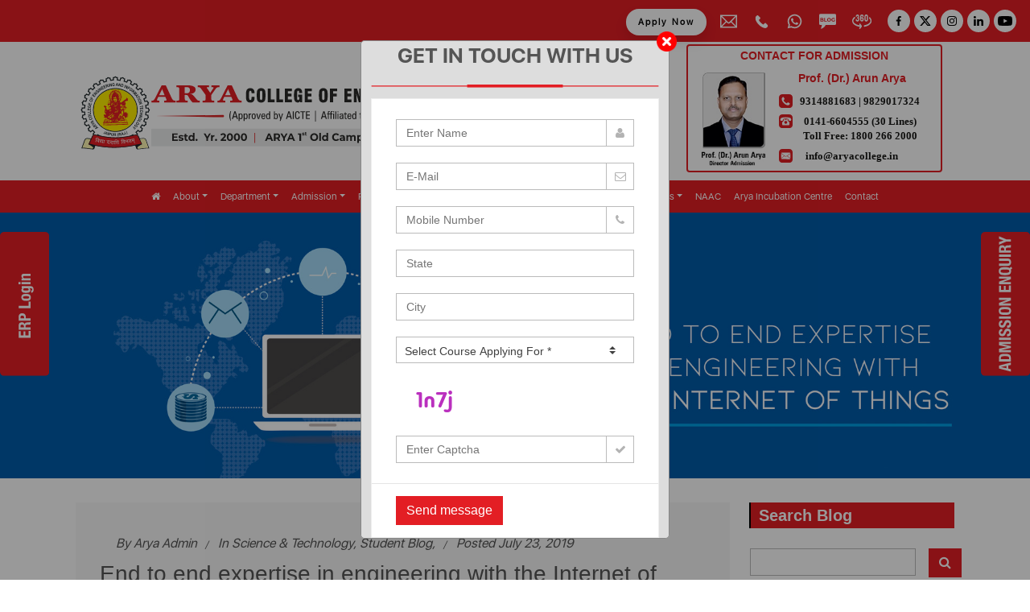

--- FILE ---
content_type: text/html; charset=UTF-8
request_url: https://www.aryacollege.in/end-to-end-expertise-in-engineering-with-the-internet-of-things/
body_size: 26805
content:

<!doctype html>
<html lang="en">
  <head>
	
    <!-- Required meta tags -->
    <meta charset="utf-8">
    <meta name="viewport" content="width=device-width, initial-scale=1, shrink-to-fit=no">
    
	<title>End to end expertise in engineering with the Internet of Things</title>

	<link rel="shortcut icon" href="https://www.aryacollege.in/assets/img/favicon.png" type="image/x-icon">
	<link rel="icon" href="https://www.aryacollege.in/assets/img/favicon.png" type="image/x-icon">

	<!-- Meta -->
	<meta charset="utf-8">
	<meta name="keywords" content="internet of things, b tech colleges in jaipur, b tech college in jaipur, best b tech college in jaipur, engineering colleges in jaipur, top engineering colleges in jaipur, engineering colleges, b tech colleges">
	<meta name="description" content="The internet of things is mainly concerned with the idea of increased machine-to-machine communication and it is built on the idea of cloud computing and networks of data-gathering sensors.">
	<meta name="author" content="">
	
	<meta property="og:title" content="End to end expertise in engineering with the Internet of Things">
    <meta property="og:site_name" content="Arya College - Blogs">
    <meta property="og:url" content="https://www.aryacollege.in/end-to-end-expertise-in-engineering-with-the-internet-of-things/">
    <meta property="og:description" content="The internet of things is mainly concerned with the idea of increased machine-to-machine communication and it is built on the idea of cloud computing and networks of data-gathering sensors.">
    <meta property="og:type" content="website">
    <meta property="og:image" content="https://www.aryacollege.in/assets/photo/blogs/featured/End-to-end-expertise-in-engineering-with-the-Internet-of-Things.jpg">

	<!-- Canonical Url -->   
    <link rel="canonical" href="https://www.aryacollege.in/end-to-end-expertise-in-engineering-with-the-internet-of-things/">

<!-- Google Webmaster -->
<meta name="google-site-verification" content="Kbm64flsmo5LO1EMHOh40ixBqN-jb5NNbDVoP6KmAPA" />
	
<!-- Global site tag (gtag.js) - Google Analytics -->
<script async src="https://www.googletagmanager.com/gtag/js?id=UA-138873138-1"></script>
<script>
  window.dataLayer = window.dataLayer || [];
  function gtag(){dataLayer.push(arguments);}
  gtag('js', new Date());

  gtag('config', 'UA-138873138-1');
</script>

<!-- 	Website Schema -->
	
	<script type="application/ld+json">
{
  "@context": "https://schema.org/",
  "@type": "WebSite",
  "name": "Arya College of Engineering and Information Technology",
  "url": "https://www.aryacollege.in/",
  "description": "Arya College, Jaipur, established in 2000, is a NAAC & NBA accredited institution offering B.Tech, M.Tech, and MBA programs. Renowned for excellence in education, placements, and innovation. Known for its academic excellence, experienced faculty, and comprehensive facilities, it provides a holistic environment for students to excel professionally and personally.",
  "potentialAction": {
    "@type": "SearchAction",
    "target": "https://www.aryacollege.in/{search_term_string}",
    "query-input": {
      "@type": "PropertyValueSpecification",
      "valueRequired": true,
      "valueName": "search_term_string"
    }
  }
}
</script>
<!-- Organization Schema -->
<script type="application/ld+json">
{
  "@context": "https://schema.org",
  "@type": "CollegeOrUniversity",
  "@id": "https://www.aryacollege.in/#CollegeOrUniversity",
  "name": "Arya College of Engineering and IT",
  "alternateName": [
    "arya college",
    "arya college of engineering",
    "Arya College Jaipur ",
    "Arya College 1st Old Campus, Jaipur",
    "Arya Engineering College",
    "Arya College Kukas",
    "Arya College 1st  Old Campus"
  ],
  "legalName": "Arya College",
  "url": "https://www.aryacollege.in/",
  "logo": {
    "@type": "ImageObject",
    "@id": "https://www.aryacollege.in/#logo",
    "inLanguage": ["en","Hindi"],
    "url": "https://www.aryacollege.in/assets/img/Logo-1.svg",
    "width": 512,
    "height": 512,
    "caption": "Arya College of Engineering & IT, Jaipur"
  },
  "image": {
    "@id": "https://www.aryacollege.in/#logo"
  },
  "foundingDate": "2000",
  "foundingLocation": {
    "@type": "Place",
    "name": "Jaipur, Rajasthan, India"
  },
  "description": "Arya College, Jaipur, established in 2000, is a NAAC & NBA accredited institution offering B.Tech, M.Tech, and MBA programs. Renowned for excellence in education, placements, and innovation. Known for its academic excellence, experienced faculty, and comprehensive facilities, it provides a holistic environment for students to excel professionally and personally.",
  "keywords": [
    "Engineering Colleges Jaipur",
    "Best BTech College Rajasthan",
    "Top Engineering Colleges in Jaipur",
    "Engineering Colleges Rajasthan",
    "Arya College of Engineering",
    "Best MBA College Jaipur",
    "Arya College Jaipur"
  ],
  "address": {
    "@type": "PostalAddress",
    "streetAddress": "SP-42, RIICO Industrial Area, Kukas,Delhi Road, Near Hotel Le-Meridian",
    "addressLocality": "Jaipur",
    "addressRegion": "Rajasthan",
    "postalCode": "302028",
    "addressCountry": "IN"
  },
  "geo": {
    "@type": "GeoCoordinates",
    "latitude": "27.0298357",
    "longitude": "75.890991"
  },
  "telephone": "01426-227176",
  "email": "info@aryacollege.in",
  "contactPoint": [
    {
      "@type": "ContactPoint",
      "telephone": "+91-9314881683",
      "contactType": "technical support",
      "areaServed": "IN",
      "availableLanguage": [
        "en",
        "hi"
      ]
    },
    {
      "@type": "ContactPoint",
      "telephone": "+91-9829017324",
      "contactType": "technical support",
      "areaServed": "IN",
      "availableLanguage": [
        "en",
        "hi"
      ]
    }
  ],
  "sameAs": [
                    "https://www.facebook.com/aryacollegein/",
                    "https://twitter.com/aryacolleges",
                    "https://www.instagram.com/aryacollege/",
                    "https://www.youtube.com/user/AryaColleges",
                    "https://www.linkedin.com/company/aryacollege/",
                    "https://goo.gl/maps/o7UPkarFGaHEQH937"                                     
                  ],
  "founders": [
    {
      "@type": "Person",
      "name": "Dr Anurag Agarwal"
    }
  ],
  "department": [
    {
      "@type": "CollegeOrUniversity",
      "name": "Department of Engineering",
      "description": "Offers undergraduate and postgraduate degrees in various engineering disciplines such as Computer Science, Electronics, Mechanical, and Civil.",
      "url": "https://www.aryacollege.in/courses/b-tech"
    },
    {
      "@type": "CollegeOrUniversity",
      "name": "Department of Management",
      "description": "Focuses on MBA and related management programs emphasizing leadership, entrepreneurship, and business strategy.",
      "url": "https://www.aryacollege.in/courses/mba"
    }
  ],
  "openingHoursSpecification": [
    {
      "@type": "OpeningHoursSpecification",
      "dayOfWeek": [
        "Sunday",
        "Monday",
        "Tuesday",
        "Wednesday",
        "Thursday",
        "Friday",
        "Saturday"
      ],
      "opens": "08:30",
      "closes": "17:00"
    }
  ],
  "hasMap": "https://maps.app.goo.gl/vkTUqxbBoqn5SDxA8",
  "aggregateRating": {
    "@type": "AggregateRating",
    "ratingValue": "4.3",
    "ratingCount": "6059",
    "bestRating": "5",
    "worstRating": "1"
  },
  "review": [
    {
      "@type": "Review",
      "reviewRating": {
        "@type": "Rating",
        "ratingValue": "5",
        "bestRating": "5",
        "worstRating": "1"
      },
      "author": {
        "@type": "Person",
        "name": "Dr Anurag Agarwal"
      },
      "reviewBody": "Excellent faculty support, cutting-edge modern labs, and a vibrant campus life!"
    }
  ],
  "potentialAction": {
    "@type": "ApplyAction",
    "name": "Apply Online",
    "target": "https://www.aryacollege.in/get-admission"
  }
}
</script>
	

	
<!-- 	faq -->
	<script type="application/ld+json">
    {
  "@context": "https://schema.org",
  "@type": "FAQPage",
  "name": "Arya College of Engineering and IT, Jaipur FAQ",
  "mainEntity": [
    {
      "@type": "Question",
      "name": "Is Arya College Jaipur private or govt?",
      "acceptedAnswer": {
        "@type": "Answer",
        "text": "Arya College Jaipur is a private college located in the Indian State of Rajasthan. The college is affiliated to RTU, Kota, Rajasthan, and accredited by NAAC and NBA. It is the first private engineering college in Rajasthan."
      }
    },
    {
      "@type": "Question",
      "name": " Why is Arya college the best in Rajasthan?",
      "acceptedAnswer": {
        "@type": "Answer",
        "text": "Arya College prides itself on delivering outstanding placement opportunities, offering students the chance to secure lucrative positions in top-tier companies. This is the Best B.Tech college in Rajasthan and their placements typically range from an impressive 4 LPA to a staggering 25 LPA, reflecting the institution's commitment to providing students with dream packages. Arya 1st Old Campus welcomed over 150 prestigious companies for recruitment drives, underlining the institution's reputation as a magnet for top-notch employers."
      }
    },
    {
      "@type": "Question",
      "name": "What is the fees structure of Arya College Jaipur?",
      "acceptedAnswer": {
        "@type": "Answer",
        "text": "Arya College of Engineering & IT follows the fee structure prescribed by the government of Rajasthan. For B.Tech programs, the fees are set at Rs. 1,15,531, while M.Tech programs also have a fee of Rs. 1,15,531. If you're interested in pursuing an MBA, then this is the best MBA College in Rajasthan and the fees for this program are Rs. 90,873. These fee structures ensure accessibility and affordability for aspiring students seeking quality education at Arya College."
      }
    },
    {
      "@type": "Question",
      "name": "What is incubation support to start-ups at Arya College of Engineering & IT?",
      "acceptedAnswer": {
        "@type": "Answer",
        "text": "ACEIT is proud to house an MSME-approved Arya Incubation Centre dedicated to fostering start-ups. This state-of-the-art facility provides a wealth of resources and support to budding entrepreneurs, including cutting-edge technological infrastructure, initial seed funding, extensive networking opportunities, collaborative co-working spaces, well-equipped laboratories, expert mentoring, and invaluable advisory assistance, among many other offerings. The incubation centre at ACEIT is designed to empower and nurture the entrepreneurial spirit, making it an ideal destination for aspiring start-up founders."
      }
    },
    {
      "@type": "Question",
      "name": "What are the courses offered by Arya Old Campus?",
      "acceptedAnswer": {
        "@type": "Answer",
        "text": "The institute offers a range of career-oriented courses in various disciplines. These programs include: MBA (Master of Business Administration) | M.Tech (Master of Technology) | B.Tech (Bachelor of Technology) | Ph.D. (Doctor of Philosophy). These diverse streams cater to the educational and career needs of students, providing them with opportunities for specialization and skill development in their chosen fields."
      }
    }
  ]
}
    </script>

	
    <!-- Bootstrap CSS -->
    <link rel="stylesheet" href="https://www.aryacollege.in/assets/css/bootstrap.min.css"> 
    <!-- Flex nav CSS -->
    <link rel="stylesheet" href="https://www.aryacollege.in/assets/css/flexnav.css">   
    <!-- Animate CSS -->
    <link rel="stylesheet" href="https://www.aryacollege.in/assets/css/animate.css">  
    <!-- Owl Carousel CSS -->
    <link rel="stylesheet" href="https://www.aryacollege.in/assets/css/owl.carousel.min.css">   
    <!-- Style CSS -->
    <link rel="stylesheet" href="https://www.aryacollege.in/assets/css/flexnav.css"> 
    <!-- Animate CSS -->
    <link rel="stylesheet" href="https://www.aryacollege.in/assets/css/animate.css">  
    <!-- Style CSS -->
    <link rel="stylesheet" href="https://www.aryacollege.in/assets/css/style.css?1768610502">   
    <!-- Font CSS -->
	

	<!-- THEME CSS -->
	<link rel="stylesheet" href="https://www.aryacollege.in/assets/css/sky-forms.css">
	<link rel="stylesheet" href="https://www.aryacollege.in/assets/plugins/sky-forms-pro/skyforms/custom/custom-sky-forms.css">
	<link rel="stylesheet" href="https://www.aryacollege.in/assets/plugins/font-awesome/css/font-awesome.min.css">
	
	<link rel="stylesheet" href="https://www.aryacollege.in/assets/plugins/hover-effects/css/custom-hover-effects.css">
	
	<link rel="stylesheet" href="https://www.aryacollege.in/assets/css/custom.css?1768610502">   
	<link rel="stylesheet" href="https://www.aryacollege.in/assets/css/app.css">   
	<link rel="stylesheet" href="https://www.aryacollege.in/assets/css/global.css">   
	<link rel="stylesheet" href="https://www.aryacollege.in/assets/css/blocks.css">   
	<link rel="stylesheet" href="https://www.aryacollege.in/assets/plugins/cube-portfolio/cubeportfolio/css/cubeportfolio.min.css">
	<link rel="stylesheet" href="https://www.aryacollege.in/assets/plugins/cube-portfolio/cubeportfolio/custom/custom-cubeportfolio.css">

	<link
  rel="stylesheet"
  href="https://cdn.jsdelivr.net/npm/@fancyapps/ui@5.0/dist/fancybox/fancybox.css"
/>

	<style>
		.fancybox__container{
			z-index: 99999999999;
		}
.lightbox-modal .btn-close:after {
    content: "X";
    font-size: 19px;
}
.modal {
    z-index: 9999999999!important;
	padding-top: 50px!important;
}
.lightbox-modal .btn-close {
    position: fixed!important;
    top: 0;
    background: #fff;
    color: #000;
    z-index: 9999999999999999999;
    border: solid 1px #fff;
    width: 40px;
    height: 40px;
}
</style>
  </head>
  <body>
    <!-- Header Start -->
    <header class="header">
		<div class="top-header ">
			<div class="container-fluid">
				<div class="top-header-row">
					<div class="left-top-header">
						<ul>
							
							
						</ul>
					</div>
					<div class="right-top-header">
						<div class="view-360 d-none d-sm-block">
							<a href="https://admissions.aryacollege.in" target="_blank" class="my-btn-r">
							 Apply Now
							</a>
						</div>
						<ul>
                            <li>
								<a href="/cdn-cgi/l/email-protection#a7cec9c1c8e7c6d5dec6c4c8cbcbc2c0c289cec9">
									<span>
										<img src="https://www.aryacollege.in/assets/img/web/email.svg" alt="Arya College Email" class="header_icon_img" >
									</span>
									
								</a>
							</li>
							<li>
								<a href="tel:+91-9314881683">
									<span>
										<img src="https://www.aryacollege.in/assets/img/web/phone.svg" alt="Arya College Phone" class="header_icon_img" style="height: 16px;" >
									</span>
								
								</a>
							</li>
							<li>
								<a href="https://wa.me/+919829017324" target="_blank">
									<span><img src="https://www.aryacollege.in/assets/img/web/whatsapp.svg" alt="Arya College whatsapp" class="header_icon_img" ></span>
									
								</a>
							</li>
							<li>
								<a href="https://www.aryacollege.in/blog" target="_blank">
									<span><img src="https://www.aryacollege.in/assets/img/web/blog_icon.svg" alt="Arya College Blogs" class="header_icon_img" ></span>
									<div class="mb-0 d-inline"></div>
								</a>
							</li>
							<li>
								<a href="https://360campusvirtualtours.com/tours/aryacollege/" target="_blank">
									<span><img src="https://www.aryacollege.in/assets/img/web/360.svg" alt="Arya Blogs" class="header_icon_img" style="height: 18px; width: auto;" ></span>
									<div class="mb-0 d-inline"></div>
								</a>
							</li>							
							<li class="social-list">
								<a href="https://www.facebook.com/aryacollegein/" target="_blank">
									<img src="https://www.aryacollege.in/assets/img/web/facebook.svg" alt="Arya College Facebook" class="img-1">
									<img src="https://www.aryacollege.in/assets/img/web/facebook-hover.svg" alt="Arya College Facebook" class="img-2">
								</a>
								<a href="https://twitter.com/aryacolleges" target="_blank">
									<img src="https://www.aryacollege.in/assets/img/web/twitter.svg" alt="Arya College Twitter" class="img-1">
									<img src="https://www.aryacollege.in/assets/img/web/twitter-hover.svg" alt="Arya College Twitter" class="img-2">
								</a>
								<a href="https://www.instagram.com/aryacollege/" target="_blank">
									<img src="https://www.aryacollege.in/assets/img/web/instagram.svg" alt="Arya College Instagram" class="img-1">
									<img src="https://www.aryacollege.in/assets/img/web/instagram-hover.svg" alt="Arya College Instagram" class="img-2">
								</a>
								<a href="https://www.linkedin.com/company/aryacollege/" target="_blank">
									<img src="https://www.aryacollege.in/assets/img/web/linkedin.svg" alt="Arya College Linkedin" class="img-1">
									<img src="https://www.aryacollege.in/assets/img/web/linkedin-hover.svg" alt="Arya College Linkedin" class="img-2">
								</a>
								<a href="https://www.youtube.com/user/AryaColleges" target="_blank">
									<img src="https://www.aryacollege.in/assets/img/web/youtube.svg" alt="Arya College Youtube" class="img-1">
									<img src="https://www.aryacollege.in/assets/img/web/youtube-hover.svg" alt="Arya College Youtube" class="img-2">
								</a>
							</li>
						</ul>
					</div>
				</div>
			</div>
		</div>
<div class="header-bottom desktop_display">
    <div class="container">
        <div class="middel-banner mt-2 mb-1">
            <div class="row justify-content-between align-items-center">
            <div class="col-lg-8 col-md-12 col-xs-12 text-center">
                <a href="https://www.aryacollege.in/">
                    <img src="https://www.aryacollege.in/assets/img/Logo.svg" alt="Arya College Logo" class="img-fluid d-none d-sm-block" />
                </a>
                
            </div>
			<!--<div class="col-lg-1 col-md-12 col-xs-12 text-center">
                <a href="https://www.aryacollege.in/">
                    <img src="https://www.aryacollege.in/assets/img/akam_logo.svg" class="img-fluid d-none d-sm-block" />
                </a>
                
            </div>-->
            <div class="col-lg-4 col-md-12 col-12  text-center xs-mt-2">
                <!--<img class="img-fluid max-h-150" src="https://www.aryacollege.in/assets/img/Contact-For-Admission.svg"style="max-height: 150px;" />-->
                <div class="contact-desktop-sec">
			       		<div class="contact-mobile-sec">
					       	<div class="contact-mobile-inneer">
					         	<h3 style="color:FF0000;">Contact for Admission</h3>
					         	<div class="contact-arun-arya">
					        		<img src="https://www.aryacollege.in/assets/img/arun-arya.jpg" alt="Arya College Cousellor Arun Arya">
					         	</div>
					         	<div class="contact-detail-sec">
					           		<h2>Prof. (Dr.) Arun Arya</h2>
					           		<ul class="contact-detail-list">
							            <li>
							               <img src="https://www.aryacollege.in/assets/img/Call-Icon.svg" alt="Arya College Call Icon"> 
							           <a href="tel:+91-9314881683">9314881683</a>   |  <a href="tel:+91-9829017324">9829017324</a> 
                                                                     
							              	
							            </li>
							            <li>
							              	<img src="https://www.aryacollege.in/assets/img/Tel-Icon.svg" alt="Arya College Telephone Icon"> 
							              	0141-6604555 (30 Lines) <br> 
							              	Toll Free: <a href="tel:18002662000">1800 266 2000</a>
							            </li> 
							            <li>
							            	<img src="https://www.aryacollege.in/assets/img/Email-Icon.svg" alt="Arya College Email Icon"> 
							              	<a href="/cdn-cgi/l/email-protection#026b6c646d4263707b63616d6e6e6765672c6b6c" style="position: relative; right: 10px;"><span class="__cf_email__" data-cfemail="b0d9ded6dff0d1c2c9d1d3dfdcdcd5d7d59ed9de">[email&#160;protected]</span></a>
							            </li>
					           		</ul>
					         	</div>
					       	</div>
					    </div>
					</div>                
            </div>
            </div>
        </div>
       </div>    
        <nav id="navbar_top" class="navbar navbar-expand-lg navbar-light shadow-sm">
            <div class="container-fluid no_padding" >
              <a id="navbar_brand" class="navbar-brand" href="https://www.aryacollege.in/">
                  <img src="https://www.aryacollege.in/assets/img/web/Logo.svg" alt="Arya College Logo" width="259" height="58" class="d-block d-md-none" />
                    <img src="https://www.aryacollege.in/assets/img/Logo-1.svg" alt="Arya College Logo" width="259" height="58" class="d-none d-md-block" />                  
              </a>
              <button class="navbar-toggler collapsed" type="button" data-bs-toggle="collapse" data-bs-target="#navbar-content" aria-expanded="false">
                <div class="hamburger-toggle">
                  <div class="hamburger">
                    <span class="icon-bar icon-r-1"></span>
                    <span class="icon-bar mt-r-4 icon-r-2"></span>
                    <span class="icon-bar mt-r-4 icon-r-3"></span>
                  </div>
                </div>
              </button>
              <div class="navbar-collapse collapse justify-content-center" id="navbar-content" style="">
                <ul id="nav-custome" class="navbar-nav mb-2 mb-lg-0">
                    <li class="nav-item nav-first">
                        <a class="nav-link" href="https://www.aryacollege.in/"><i class="fa fa-home" aria-hidden="true"></i></a>
                    </li>
                    <li class="nav-item dropdown">
                    <a class="nav-link d-block-inline d-sm-none" href="https://www.aryacollege.in/about" >About</a>    
                    <a class="nav-link dropdown-toggle v-b-sm" href="https://www.aryacollege.in/about" data-bs-toggle="dropdown" data-bs-auto-close="outside" aria-expanded="true"><span class="opacity-m">About</span></a>
                    <ul class="dropdown-menu">
                      <li><a class="dropdown-item" href="https://www.aryacollege.in/about-aceit">About ACEIT</a></li>
                      <li><a class="dropdown-item" href="https://www.aryacollege.in/vision-mission">Vision & Mission</a></li>
					  <li><a class="dropdown-item" href="https://www.aryacollege.in/chairmans-message">Chairman’s Message</a></li>
					  <li><a class="dropdown-item" href="https://www.aryacollege.in/principals-message">Principal’s Message</a></li>
					  <li><a class="dropdown-item" href="https://www.aryacollege.in/meet-the-team">Meet the Team</a></li>						
					  <!--<li><a class="dropdown-item" href="https://www.aryacollege.in/management">Management</a></li>-->
					  <li><a class="dropdown-item" href="https://www.aryacollege.in/committees">Commitees</a></li>
				  <!--<li><a class="dropdown-item" href="https://www.aryacollege.in/rules-regulations">Rules & Regulations</a></li>-->
					  <li><a class="dropdown-item" href="https://www.aryacollege.in/awards-and-recognition">Awards and Recognition</a></li>
					  <li><a class="dropdown-item" href="https://www.aryacollege.in/career">Career (Job Opening)</a></li>   
					  <li><a class="dropdown-item" href="https://www.aryacollege.in/organizational-structure">Organizational Structure</a></li>
					  <li><a class="dropdown-item" href="https://www.aryacollege.in/accreditation">Accreditation Status</a></li>
				    </ul>                    
                  </li>
                    <li class="nav-item dropdown">
                    <a class="nav-link d-block-inline d-sm-none" href="https://www.aryacollege.in/department" >Department</a>    
                    <a class="nav-link dropdown-toggle v-b-sm" href="https://www.aryacollege.in/department" data-bs-toggle="dropdown" data-bs-auto-close="outside" aria-expanded="false"><span class="opacity-m">Department</span></a>
                    <ul class="dropdown-menu">
                     <li><a class="dropdown-item" href="https://www.aryacollege.in/artificial-intelligence-and-data-science">Artificial Intelligence &amp; Data Science</a></li>
                      <li><a class="dropdown-item" href="https://www.aryacollege.in/computer-science-engineering">Computer Science &amp; Engineering</a></li>
                      <li><a class="dropdown-item" href="https://www.aryacollege.in/electrical-engineering">Electrical Engineering</a></li>
					  <li><a class="dropdown-item" href="https://www.aryacollege.in/electronics-and-communication-engineering">Electronics &amp; Communication Engineering</a></li>
					  <li><a class="dropdown-item" href="https://www.aryacollege.in/information-technology">Information Technology</a></li>
					  <li><a class="dropdown-item" href="https://www.aryacollege.in/mechanical-engineering">Mechanical Engineering</a></li>
					  <li><a class="dropdown-item" href="https://www.aryacollege.in/management-studies">Management Studies</a></li>
                      <li><a class="dropdown-item" href="https://www.aryacollege.in/basic-science-and-humanities">Basic Science &amp; Humanities</a></li> 
                    </ul>                    
                    </li>
                    <li class="nav-item dropdown">
                    <a class="nav-link d-block-inline d-sm-none" href="https://www.aryacollege.in/department" >Admission</a>     
                    <a class="nav-link dropdown-toggle v-b-sm" href="https://www.aryacollege.in/admission" data-bs-toggle="dropdown" data-bs-auto-close="outside" aria-expanded="false"><span class="opacity-m">Admission</span></a>
                    <ul class="dropdown-menu">
                              <li class="dropend">
                                <a class="nav-link d-block-inline d-sm-none third_menu" href="https://www.aryacollege.in/courses" >Courses</a> 
                                <a href="https://www.aryacollege.in/courses" class="dropdown-item dropdown-toggle v-b-sm third_menu" data-bs-toggle="dropdown" aria-expanded="false"><span class="opacity-m">Courses</span></a>
                                <ul class="dropdown-menu dropdown-submenu ">
                                  <li><a class="dropdown-item" href="https://www.aryacollege.in/courses/b-tech">B. Tech</a></li>
                                  <li><a class="dropdown-item" href="https://www.aryacollege.in/courses/m-tech">M. Tech</a></li>
                                  <li><a class="dropdown-item" href="https://www.aryacollege.in/courses/mba">MBA</a></li>
								  <li><a class="dropdown-item" href="https://www.aryacollege.in/courses/ph-d">Ph.D</a></li>
                                </ul>
                              </li>                      
                       <li><a class="dropdown-item" href="https://www.aryacollege.in/admission-process">Admission Process</a></li>
                       <li><a class="dropdown-item" href="https://www.aryacollege.in/college-brochure">College Brochure</a></li>
                       <li><a class="dropdown-item" href="https://www.aryacollege.in/registration-form">Registration Form</a></li>
                       <li><a class="dropdown-item" href="https://admissions.aryacollege.in">Apply Now</a></li>
                       <li><a class="dropdown-item" href="https://www.aryacollege.in/fee-details">Fee Details</a></li>
					   <li><a class="dropdown-item" href="https://www.aryacollege.in/fee-refund-policy">Fee Refund Policy</a></li>
					   <li><a class="dropdown-item" href="https://www.aryacollege.in/reservation-roster">Reservation Roster</a></li>
                    </ul>                    
                  </li>  
                    <li class="nav-item dropdown">
                        <a class="nav-link d-block-inline d-sm-none" href="https://www.aryacollege.in/placements" >Placement</a>
                        <a class="nav-link dropdown-toggle v-b-sm" href="https://www.aryacollege.in/placements" data-bs-toggle="dropdown" data-bs-auto-close="outside" aria-expanded="false"><span class="opacity-m">Placement</span></a>
                        <ul class="dropdown-menu">
																					<li><a class="dropdown-item" href="https://www.aryacollege.in/placement-session-2024-25">Placement Session 2024-25</a></li>
														<li><a class="dropdown-item" href="https://www.aryacollege.in/placement-session-2023-24">Placement Session 2023-24</a></li>
														<li><a class="dropdown-item" href="https://www.aryacollege.in/placement-session-2022-23">Placement Session 2022-23</a></li>
														<li><a class="dropdown-item" href="https://www.aryacollege.in/placement-session-2021-22">Placement Session 2021-22</a></li>
														<li><a class="dropdown-item" href="https://www.aryacollege.in/placement-session-2020-21">Placement Session 2020-21</a></li>
														<li><a class="dropdown-item" href="https://www.aryacollege.in/placement-session-2019-20">Placement Session 2019-20</a></li>
														<li><a class="dropdown-item" href="https://www.aryacollege.in/placement-session-2018-19">Placement Session 2018-19</a></li>
														<li><a class="dropdown-item" href="https://www.aryacollege.in/placement-session-2017-18">Placement Session 2017-18</a></li>
														<li><a class="dropdown-item" href="https://www.aryacollege.in/placement-session-2016-17">Placement Session 2016-17</a></li>
														<li><a class="dropdown-item" href="https://www.aryacollege.in/placement-session-2015-16">Placement Session 2015-16</a></li>
														<li><a class="dropdown-item" href="https://www.aryacollege.in/placement-session-2014-15">Placement Session 2014-15</a></li>
														<li><a class="dropdown-item" href="https://www.aryacollege.in/placement-session-2013-14">Placement Session 2013-14</a></li>
												    </ul>                    
                  </li> 
                    <li class="nav-item dropdown memenu"> 
                    <a class="nav-link d-block-inline d-sm-none" href="https://www.aryacollege.in/arya-events" >Events</a>    
                    <a class="nav-link dropdown-toggle v-b-sm" href="https://www.aryacollege.in/arya-events" data-bs-toggle="dropdown" data-bs-auto-close="outside" aria-expanded="false"><span class="opacity-m">Events</span></a>
                    <ul class="dropdown-menu"> 
                      <li class="dropend">
	                        							 
							<li class="dropend">
							  <a class="nav-link d-block-inline d-sm-none txt-mob-white" href="https://www.aryacollege.in/arya-events/cultural-events" >Cultural Events</a>   
                              <a href="https://www.aryacollege.in/arya-events/cultural-events" class="dropdown-item dropdown-toggle v-b-sm" data-bs-toggle="dropdown" data-bs-auto-close="outside" aria-expanded="false"><span class="opacity-m">Cultural Events</span></a>
                                <ul class="dropdown-menu">
	                                									                                    
                                  <li><a class="dropdown-item" href="https://www.aryacollege.in/arya-event/cultural-music-mania24">Music Mania Antakshari-24</a></li>
									                                    
                                  <li><a class="dropdown-item" href="https://www.aryacollege.in/arya-event/cultural-short-film-making-24">Short Film Making-24</a></li>
									                                    
                                  <li><a class="dropdown-item" href="https://www.aryacollege.in/arya-event/cultural-program-farewell-function">Farewell Function-24</a></li>
									                                    
                                  <li><a class="dropdown-item" href="https://www.aryacollege.in/arya-event/dragon-hunter-24">Dragon Hunter-24</a></li>
									                                    
                                  <li><a class="dropdown-item" href="https://www.aryacollege.in/arya-event/cultural-model-sketching-24">Model Sketching-24</a></li>
									                                    
                                  <li><a class="dropdown-item" href="https://www.aryacollege.in/arya-event/cultural-activity-jam24">Just a Minute JAM-24</a></li>
									                                    
                                  <li><a class="dropdown-item" href="https://www.aryacollege.in/arya-event/cultural-fest-rangoli-competition-24">Rangoli Competition-24</a></li>
									                                    
                                  <li><a class="dropdown-item" href="https://www.aryacollege.in/arya-event/singing-annual-day-celebration">Annual Day Celebration-24</a></li>
									                                    
                                  <li><a class="dropdown-item" href="https://www.aryacollege.in/arya-event/talent-hunt-exuberance-24">Exuberance Cultural Activities-24</a></li>
									                                    
                                  <li><a class="dropdown-item" href="https://www.aryacollege.in/arya-event/riet-carnival-24-athletic-summit">RIET Carnival 24 - Athletic Summit</a></li>
									                                    
                                  <li><a class="dropdown-item" href="https://www.aryacollege.in/arya-event/cultural-activity-reel-stack ">Cultural Activity - Reel Stack</a></li>
									                                    
                                  <li><a class="dropdown-item" href="https://www.aryacollege.in/arya-event/youth-fest-ajjaay24">Inter College Fest - Ajjaay-24</a></li>
									                                    
                                  <li><a class="dropdown-item" href="https://www.aryacollege.in/arya-event/fun-games-face-paint">Face Paint Activity</a></li>
									                                    
                                  <li><a class="dropdown-item" href="https://www.aryacollege.in/arya-event/singing-and-dance-program">Singing and Dance Program-24</a></li>
									                                    
                                  <li><a class="dropdown-item" href="https://www.aryacollege.in/arya-event/Singing-cultural-activities ">Group Singing Cultural Activities</a></li>
									                                    
                                  <li><a class="dropdown-item" href="https://www.aryacollege.in/arya-event/games-activities-corporate-communication">Fun and Games Activities</a></li>
									                                    
                                  <li><a class="dropdown-item" href="https://www.aryacollege.in/arya-event/dance-vigyan-bharti-event">Dance Program at Vigyan Bharti</a></li>
									                                    
                                  <li><a class="dropdown-item" href="https://www.aryacollege.in/arya-event/freshers-parties-23">Group Dance and Ramp Walk</a></li>
									                                    
                                  <li><a class="dropdown-item" href="https://www.aryacollege.in/arya-event/solo-and-group-singing">Solo and Group Singing</a></li>
									                                    
                                  <li><a class="dropdown-item" href="https://www.aryacollege.in/arya-event/model-sketching-cultural-event-23">Model Sketching-23</a></li>
									                                    
                                  <li><a class="dropdown-item" href="https://www.aryacollege.in/arya-event/fun-event-dragon-hunter-23">Dragon Hunter-23</a></li>
									                                    
                                  <li><a class="dropdown-item" href="https://www.aryacollege.in/arya-event/cultural-activity-click-the-campus-23">Click the Campus Activity-23</a></li>
									                                    
                                  <li><a class="dropdown-item" href="https://www.aryacollege.in/arya-event/cultural-activity-technical-poster-23">Cultural Activity Technical Poster-23</a></li>
									                                    
                                  <li><a class="dropdown-item" href="https://www.aryacollege.in/arya-event/cultural-activity-just-a-minute-23">Just a Minute JAM-23</a></li>
									                                    
                                  <li><a class="dropdown-item" href="https://www.aryacollege.in/arya-event/treasure-hunt-23">Treasure Hunt-23</a></li>
									                                    
                                  <li><a class="dropdown-item" href="https://www.aryacollege.in/arya-event/top-gun-farewell-23">Top Gun Farewell-23</a></li>
									                                    
                                  <li><a class="dropdown-item" href="https://www.aryacollege.in/arya-event/rangoli-competition-fest-23">Rangoli Competition Fest-23</a></li>
									                                    
                                  <li><a class="dropdown-item" href="https://www.aryacollege.in/arya-event/music-mania-cultural-event-23">Music Mania Cultural Event-23</a></li>
									                                    
                                  <li><a class="dropdown-item" href="https://www.aryacollege.in/arya-event/annual-function-victory-23 ">Annual Function Victory-23</a></li>
									                                    
                                  <li><a class="dropdown-item" href="https://www.aryacollege.in/arya-event/manhattan-23">Manhattan Fest-23</a></li>
									                                    
                                  <li><a class="dropdown-item" href="https://www.aryacollege.in/arya-event/dance-drama-retro-bolly-quiz"> Retro Bolly Quiz</a></li>
									                                    
                                  <li><a class="dropdown-item" href="https://www.aryacollege.in/arya-event/singing-dance-program-23">Singing and Dance Program-23</a></li>
									                                    
                                  <li><a class="dropdown-item" href="https://www.aryacollege.in/arya-event/state-level-exhibition">State Level Exhibition</a></li>
									                                    
                                  <li><a class="dropdown-item" href="https://www.aryacollege.in/arya-event/cultural-activity-freshers-Party-23">Cultural Activities Freshers Party-23</a></li>
									                                    
                                  <li><a class="dropdown-item" href="https://www.aryacollege.in/arya-event/diwali-celebration">Diwali Celebration</a></li>
									                                    
                                  <li><a class="dropdown-item" href="https://www.aryacollege.in/arya-event/arya-ratan">Arya Ratan</a></li>
									                                    
                                  <li><a class="dropdown-item" href="https://www.aryacollege.in/arya-event/shradhanjali">Shradhanjali</a></li>
									                                    
                                  <li><a class="dropdown-item" href="https://www.aryacollege.in/arya-event/solo-group-singing-competition"> Solo-Group Singing Competition</a></li>
									                                    
                                  <li><a class="dropdown-item" href="https://www.aryacollege.in/arya-event/poster-competition-har-ghar-tiranga">Har Ghar Tiranga Rally</a></li>
									                                    
                                  <li><a class="dropdown-item" href="https://www.aryacollege.in/arya-event/just-a-minute-activity-22">Just a Minute JAM-22</a></li>
									                                    
                                  <li><a class="dropdown-item" href="https://www.aryacollege.in/arya-event/music-mania-solo-singing-22">Music Mania Solo Singing-22</a></li>
									                                    
                                  <li><a class="dropdown-item" href="https://www.aryacollege.in/arya-event/freshers-party-activities-21">Cultural Activities Freshers Part-21</a></li>
									                                    
                                  <li><a class="dropdown-item" href="https://www.aryacollege.in/arya-event/guitar-competition">Guitar Competition</a></li>
									                                    
                                  <li><a class="dropdown-item" href="https://www.aryacollege.in/arya-event/singing-and-dance-program">Singing and Dance Program-22</a></li>
									                                    
                                  <li><a class="dropdown-item" href="https://www.aryacollege.in/arya-event/short-film-making-22">Short Film Making-22</a></li>
									                                    
                                  <li><a class="dropdown-item" href="https://www.aryacollege.in/arya-event/click-the-campus-22">Click The Campus Activity-22</a></li>
									                                    
                                  <li><a class="dropdown-item" href="https://www.aryacollege.in/arya-event/dragon-hunter-22">Dragon Hunter-22</a></li>
									                                    
                                  <li><a class="dropdown-item" href="https://www.aryacollege.in/arya-event/model-sketching-22">Model Sketching-22</a></li>
									                                    
                                  <li><a class="dropdown-item" href="https://www.aryacollege.in/arya-event/treasure-hunt-fun-event">Treasure Hunt Fun Event</a></li>
									                                    
                                  <li><a class="dropdown-item" href="https://www.aryacollege.in/arya-event/golden-owl-treasure-hunt">Golden Owl - Treasure Hunt</a></li>
									                                    
                                  <li><a class="dropdown-item" href="https://www.aryacollege.in/arya-event/singing-competition-21">Singing Competition-21</a></li>
									                                    
                                  <li><a class="dropdown-item" href="https://www.aryacollege.in/arya-event/get-together">Get Together</a></li>
									                                    
                                  <li><a class="dropdown-item" href="https://www.aryacollege.in/arya-event/singing-and-dance-program">Singing and Dance Program-21</a></li>
									                                    
                                  <li><a class="dropdown-item" href="https://www.aryacollege.in/arya-event/singing-and-cultural-program-20">Singing and Cultural Program-20</a></li>
									                                    
                                  <li><a class="dropdown-item" href="https://www.aryacollege.in/arya-event/cultural-event-just-a-Minute-20">Just A Minute JAM-20</a></li>
									                                    
                                  <li><a class="dropdown-item" href="https://www.aryacollege.in/arya-event/cultural-event-music-mania-20">Cultural Event Music Mania-20</a></li>
									                                    
                                  <li><a class="dropdown-item" href="https://www.aryacollege.in/arya-event/cultural-event-abhivyakti-20">Cultural Event Abhivyakti-20</a></li>
									                                    
                                  <li><a class="dropdown-item" href="https://www.aryacollege.in/arya-event/short-film-making-evevnt-20 ">Short Film Making Event-20 </a></li>
									                                    
                                  <li><a class="dropdown-item" href="https://www.aryacollege.in/arya-event/cultural-event-treasure-hunt-20">Treasure Hunt-20</a></li>
									                                    
                                  <li><a class="dropdown-item" href="https://www.aryacollege.in/arya-event/cultural-event-t-décor-20">Cultural Event T- Decor-20</a></li>
									                                    
                                  <li><a class="dropdown-item" href="https://www.aryacollege.in/arya-event/top-guns">Top Guns</a></li>
									                                    
                                  <li><a class="dropdown-item" href="https://www.aryacollege.in/arya-event/creative-event-projection-20">Creative Event Projection-20</a></li>
									                                    
                                  <li><a class="dropdown-item" href="https://www.aryacollege.in/arya-event/cultural-event-just-a-minute-19">Just A Minute JAM-19</a></li>
									                                    
                                  <li><a class="dropdown-item" href="https://www.aryacollege.in/arya-event/singing-competition-19">Singing Competition-19</a></li>
									                                    
                                  <li><a class="dropdown-item" href="https://www.aryacollege.in/arya-event/creator-poster-rangoli-19">Poster and Rangoli Competitions-19</a></li>
									                                    
                                  <li><a class="dropdown-item" href="https://www.aryacollege.in/arya-event/golden-owl-treasure-hunt-19">Golden Owl - Treasure Hunt-19</a></li>
									                                    
                                  <li><a class="dropdown-item" href="https://www.aryacollege.in/arya-event/cultural-photo-competition-19">Photo Competition Event-19</a></li>
									                                    
                                  <li><a class="dropdown-item" href="https://www.aryacollege.in/arya-event/cultural-freshers-party-19">Cultural Activities Freshers Party-19</a></li>
									                                    
                                  <li><a class="dropdown-item" href="https://www.aryacollege.in/arya-event/cultural-quiz-competion-19">Cultural and Quiz Competition-19</a></li>
									                                    
                                  <li><a class="dropdown-item" href="https://www.aryacollege.in/arya-event/spic-macay-program-19">Spic Macay Program-19</a></li>
									                                    
                                  <li><a class="dropdown-item" href="https://www.aryacollege.in/arya-event/victory">Victory</a></li>
									                                    
                                  <li><a class="dropdown-item" href="https://www.aryacollege.in/arya-event/cultural-poster-competion-20">Cultural and Poster Competition-20</a></li>
									                                    
                                  <li><a class="dropdown-item" href="https://www.aryacollege.in/arya-event/euphonius">Euphonius</a></li>
									                                  
                                </ul>
                            </li>    
                        </li>   
							 
							<li class="dropend">
							  <a class="nav-link d-block-inline d-sm-none txt-mob-white" href="https://www.aryacollege.in/arya-events/technical-events" >Technical Events</a>   
                              <a href="https://www.aryacollege.in/arya-events/technical-events" class="dropdown-item dropdown-toggle v-b-sm" data-bs-toggle="dropdown" data-bs-auto-close="outside" aria-expanded="false"><span class="opacity-m">Technical Events</span></a>
                                <ul class="dropdown-menu">
	                                									                                    
                                  <li><a class="dropdown-item" href="https://www.aryacollege.in/arya-event/scintillations">Scintillations</a></li>
									                                    
                                  <li><a class="dropdown-item" href="https://www.aryacollege.in/arya-event/zephyr">Zephyr </a></li>
									                                    
                                  <li><a class="dropdown-item" href="https://www.aryacollege.in/arya-event/autoignition">Autoignition</a></li>
									                                    
                                  <li><a class="dropdown-item" href="https://www.aryacollege.in/arya-event/goonj-7-wonders">Goonj - 7 Wonders</a></li>
									                                    
                                  <li><a class="dropdown-item" href="https://www.aryacollege.in/arya-event/Telecommunication">Telecommunication</a></li>
									                                    
                                  <li><a class="dropdown-item" href="https://www.aryacollege.in/arya-event/microsoft-app-development">Microsoft App Development</a></li>
									                                    
                                  <li><a class="dropdown-item" href="https://www.aryacollege.in/arya-event/exergie">Exergie</a></li>
									                                    
                                  <li><a class="dropdown-item" href="https://www.aryacollege.in/arya-event/jaipur-street-karting-cup">Jaipur Street Karting Cup</a></li>
									                                    
                                  <li><a class="dropdown-item" href="https://www.aryacollege.in/arya-event/hackathon">Hackathon</a></li>
									                                    
                                  <li><a class="dropdown-item" href="https://www.aryacollege.in/arya-event/tehnika-naitus">Tehnika Naitus</a></li>
									                                    
                                  <li><a class="dropdown-item" href="https://www.aryacollege.in/arya-event/thar-rtu">THAR (RTU)</a></li>
									                                  
                                </ul>
                            </li>    
                        </li>   
							 
							<li class="dropend">
							  <a class="nav-link d-block-inline d-sm-none txt-mob-white" href="https://www.aryacollege.in/arya-events/academic-events" >Academic Events</a>   
                              <a href="https://www.aryacollege.in/arya-events/academic-events" class="dropdown-item dropdown-toggle v-b-sm" data-bs-toggle="dropdown" data-bs-auto-close="outside" aria-expanded="false"><span class="opacity-m">Academic Events</span></a>
                                <ul class="dropdown-menu">
	                                									                                    
                                  <li><a class="dropdown-item" href="https://www.aryacollege.in/arya-event/databricks-user-group-meetup">Databricks User Group Meetup</a></li>
									                                    
                                  <li><a class="dropdown-item" href="https://www.aryacollege.in/arya-event/orientation-program">Orientation Program</a></li>
									                                    
                                  <li><a class="dropdown-item" href="https://www.aryacollege.in/arya-event/exuberance">Exuberance</a></li>
									                                    
                                  <li><a class="dropdown-item" href="https://www.aryacollege.in/arya-event/s-n-bose-memorial"> S.N. Bose Memorial Lecture Series</a></li>
									                                    
                                  <li><a class="dropdown-item" href="https://www.aryacollege.in/arya-event/encomium-2023">Encomium - 2023</a></li>
									                                    
                                  <li><a class="dropdown-item" href="https://www.aryacollege.in/arya-event/international-womens-day-celebration">International Womens Day Celebration</a></li>
									                                    
                                  <li><a class="dropdown-item" href="https://www.aryacollege.in/arya-event/teachers-day-celebration">Teachers Day Celebration</a></li>
									                                    
                                  <li><a class="dropdown-item" href="https://www.aryacollege.in/arya-event/microsoft-innovation">Microsoft Innovation</a></li>
									                                    
                                  <li><a class="dropdown-item" href="https://www.aryacollege.in/arya-event/graduation-day">Graduation Day </a></li>
									                                    
                                  <li><a class="dropdown-item" href="https://www.aryacollege.in/arya-event/mahatma-gandhi-jayanti">Mahatma Gandhi Jayanti</a></li>
									                                    
                                  <li><a class="dropdown-item" href="https://www.aryacollege.in/arya-event/conference-convention">Conference & Convention</a></li>
									                                    
                                  <li><a class="dropdown-item" href="https://www.aryacollege.in/arya-event/engineers-day">Engineers Day</a></li>
									                                    
                                  <li><a class="dropdown-item" href="https://www.aryacollege.in/arya-event/national-sanghosti">National Sanghosti</a></li>
									                                  
                                </ul>
                            </li>    
                        </li>   
							 
							<li class="dropend">
							  <a class="nav-link d-block-inline d-sm-none txt-mob-white" href="https://www.aryacollege.in/arya-events/sport-events" >Sports Events</a>   
                              <a href="https://www.aryacollege.in/arya-events/sport-events" class="dropdown-item dropdown-toggle v-b-sm" data-bs-toggle="dropdown" data-bs-auto-close="outside" aria-expanded="false"><span class="opacity-m">Sports Events</span></a>
                                <ul class="dropdown-menu">
	                                									                                    
                                  <li><a class="dropdown-item" href="https://www.aryacollege.in/arya-event/the-rural-sports-competition-2026">The Rural Sports Competition 2026</a></li>
									                                    
                                  <li><a class="dropdown-item" href="https://www.aryacollege.in/arya-event/arya-cup-2025-cricket-tournament">Arya Cup 2025 - Cricket Tournament</a></li>
									                                    
                                  <li><a class="dropdown-item" href="https://www.aryacollege.in/arya-event/arya-speedsters-25">Arya Speedsters-25</a></li>
									                                    
                                  <li><a class="dropdown-item" href="https://www.aryacollege.in/arya-event/arya-cup-2025-kabaddi-tournament">Arya Cup 2025 - Kabaddi Tournament</a></li>
									                                    
                                  <li><a class="dropdown-item" href="https://www.aryacollege.in/arya-event/arya-cup-2025-football-tournament">Arya Cup 2025 - Football Tournament</a></li>
									                                    
                                  <li><a class="dropdown-item" href="https://www.aryacollege.in/arya-event/arya-cup-2025-chess-tournament">Arya Cup 2025 - Chess Tournament</a></li>
									                                    
                                  <li><a class="dropdown-item" href="https://www.aryacollege.in/arya-event/arya-cup-2025-table-tennis-tournament">Arya Cup 2025 - Table Tennis Tournament</a></li>
									                                    
                                  <li><a class="dropdown-item" href="https://www.aryacollege.in/arya-event/arya-cup-2025-badminton-tournament">Arya Cup 2025 - Badminton Tournament</a></li>
									                                    
                                  <li><a class="dropdown-item" href="https://www.aryacollege.in/arya-event/arya-cup-2025-basketball-tournament">Arya Cup 2025 - Basketball Tournament</a></li>
									                                    
                                  <li><a class="dropdown-item" href="https://www.aryacollege.in/arya-event/arya-cup-2025-volleyball-tournament">Arya Cup 2025 - Volleyball Tournament</a></li>
									                                    
                                  <li><a class="dropdown-item" href="https://www.aryacollege.in/arya-event/chess-competition-24">Chess Competition Boys-Girls-24</a></li>
									                                    
                                  <li><a class="dropdown-item" href="https://www.aryacollege.in/arya-event/badminton-competition-24">Badminton Competition Boys-Girls</a></li>
									                                    
                                  <li><a class="dropdown-item" href="https://www.aryacollege.in/arya-event/kabaddi-competition-24">Kabaddi Competition Boys-Girls-24</a></li>
									                                    
                                  <li><a class="dropdown-item" href="https://www.aryacollege.in/arya-event/volleyball-tournament-24">Volleyball Tournament Boys-Girls</a></li>
									                                    
                                  <li><a class="dropdown-item" href="https://www.aryacollege.in/arya-event/basketball-tounament-24">Basketball Tournament Boys-Girls</a></li>
									                                    
                                  <li><a class="dropdown-item" href="https://www.aryacollege.in/arya-event/football-tournament24">Football Tournament-24</a></li>
									                                    
                                  <li><a class="dropdown-item" href="https://www.aryacollege.in/arya-event/sports-fun-track-o-mania-24">Track o Mania 2024</a></li>
									                                    
                                  <li><a class="dropdown-item" href="https://www.aryacollege.in/arya-event/sports-activity-robo-soccer-24">Smash The Ball Robo Soccer-24</a></li>
									                                    
                                  <li><a class="dropdown-item" href="https://www.aryacollege.in/arya-event/sports-activity-robo-race24">Gaddi on Wheels Robo Race-24</a></li>
									                                    
                                  <li><a class="dropdown-item" href="https://www.aryacollege.in/arya-event/sports-fun-paper-wing-24">Paper Wing Sports Activity-24</a></li>
									                                    
                                  <li><a class="dropdown-item" href="https://www.aryacollege.in/arya-event/sports-water-rocket-24">Water Rocket Activity-24</a></li>
									                                    
                                  <li><a class="dropdown-item" href="https://www.aryacollege.in/arya-event/gully-cricket-sports-activity">Gully Cricket Sports Activity </a></li>
									                                    
                                  <li><a class="dropdown-item" href="https://www.aryacollege.in/arya-event/annual-sports-tournament-24">Annual Sports Tournament- Protsahan-24</a></li>
									                                    
                                  <li><a class="dropdown-item" href="https://www.aryacollege.in/arya-event/sports-activity-roadies-24">Roadies Sports Activity-24</a></li>
									                                    
                                  <li><a class="dropdown-item" href="https://www.aryacollege.in/arya-event/sports-activity-tug-of-war-24">Tug of War 2024</a></li>
									                                    
                                  <li><a class="dropdown-item" href="https://www.aryacollege.in/arya-event/sports-treasure-hunt-24">Sports Activity Treasure - Hunt</a></li>
									                                    
                                  <li><a class="dropdown-item" href="https://www.aryacollege.in/arya-event/online-game-velocity-express">Online Game Velocity Express-24</a></li>
									                                    
                                  <li><a class="dropdown-item" href="https://www.aryacollege.in/arya-event/git-sportsfest2024">Inter College Fest - Vanquish 24</a></li>
									                                    
                                  <li><a class="dropdown-item" href="https://www.aryacollege.in/arya-event/online-game-sport-valorant">Online Game Valorant-24</a></li>
									                                    
                                  <li><a class="dropdown-item" href="https://www.aryacollege.in/arya-event/table-tennis-tournament-24">Table Tennis Tournament-24</a></li>
									                                    
                                  <li><a class="dropdown-item" href="https://www.aryacollege.in/arya-event/rtu-thar-2024">Thar Sports Fest-24</a></li>
									                                    
                                  <li><a class="dropdown-item" href="https://www.aryacollege.in/arya-event/tournament-cricket-boys">Cricket Tournament- Cricket Boys</a></li>
									                                    
                                  <li><a class="dropdown-item" href="https://www.aryacollege.in/arya-event/riet-carnival-24-rhythmic-revival">RIET Carnival 24-Rhythmic Revival</a></li>
									                                    
                                  <li><a class="dropdown-item" href="https://www.aryacollege.in/arya-event/fun-activity-tambola-24">Fun and Games Activity - Tambola</a></li>
									                                    
                                  <li><a class="dropdown-item" href="https://www.aryacollege.in/arya-event/skit-annual-sports-fest-24">Annual Sports Fest 2024</a></li>
									                                    
                                  <li><a class="dropdown-item" href="https://www.aryacollege.in/arya-event/sports-event-raw-culture24">Raw Culture Sports Event-24</a></li>
									                                    
                                  <li><a class="dropdown-item" href="https://www.aryacollege.in/arya-event/sports-fest-site-2024">Sports and Cultural Fest -Site 24</a></li>
									                                    
                                  <li><a class="dropdown-item" href="https://www.aryacollege.in/arya-event/online-game-sport-free-fire">Game Online Free Fire Activity</a></li>
									                                    
                                  <li><a class="dropdown-item" href="https://www.aryacollege.in/arya-event/online-sport-game-battle-arena">Game Battle Arena Activity</a></li>
									                                    
                                  <li><a class="dropdown-item" href="https://www.aryacollege.in/arya-event/online-sportsgame-8ballpool">Game 8 Ball Pool</a></li>
									                                    
                                  <li><a class="dropdown-item" href="https://www.aryacollege.in/arya-event/physical-fitness-activity24">Running-Jogging Fitness Activity</a></li>
									                                    
                                  <li><a class="dropdown-item" href="https://www.aryacollege.in/arya-event/sports-fest-lakshya2024">Lakshya Fest-24</a></li>
									                                    
                                  <li><a class="dropdown-item" href="https://www.aryacollege.in/arya-event/skit-sports-tournament">Inter College Sports Tournament</a></li>
									                                    
                                  <li><a class="dropdown-item" href="https://www.aryacollege.in/arya-event/apl-cricket-tournament-23">APL Cricket Tournament-23</a></li>
									                                    
                                  <li><a class="dropdown-item" href="https://www.aryacollege.in/arya-event/inter-college-cricket-tournament-23">Inter College Cricket Tournament-23</a></li>
									                                    
                                  <li><a class="dropdown-item" href="https://www.aryacollege.in/arya-event/online-sports-bgmi-series-23">Online Sports BGMI Series-23</a></li>
									                                    
                                  <li><a class="dropdown-item" href="https://www.aryacollege.in/arya-event/fun-activity-paper-wing-23">Fun Activity Paper Wing-23</a></li>
									                                    
                                  <li><a class="dropdown-item" href="https://www.aryacollege.in/arya-event/water-rocket-championship-23">Water Rocket Championship-23</a></li>
									                                    
                                  <li><a class="dropdown-item" href="https://www.aryacollege.in/arya-event/gaddi-on-wheels-robo-race-23">Gaddi on Wheel Robo Race-23</a></li>
									                                    
                                  <li><a class="dropdown-item" href="https://www.aryacollege.in/arya-event/sports-activity-tug-of-war-23">Tug of War Sports Activity-23</a></li>
									                                    
                                  <li><a class="dropdown-item" href="https://www.aryacollege.in/arya-event/smash-the-ball-robo-soccer-23">Smash the Ball Robo Soccer-23</a></li>
									                                    
                                  <li><a class="dropdown-item" href="https://www.aryacollege.in/arya-event/basketball-tounament-23">Basketball Tounament-23 </a></li>
									                                    
                                  <li><a class="dropdown-item" href="https://www.aryacollege.in/arya-event/fun-game-cube-escape">Cube Escape Activity-23</a></li>
									                                    
                                  <li><a class="dropdown-item" href="https://www.aryacollege.in/arya-event/fun-game-stop-die-challenge-23">Stop or Die Challenge Fun Game-23</a></li>
									                                    
                                  <li><a class="dropdown-item" href="https://www.aryacollege.in/arya-event/online-game-bot-bridge">Bot Bridge Online Game-23</a></li>
									                                    
                                  <li><a class="dropdown-item" href="https://www.aryacollege.in/arya-event/online-game-valorant">Online Game Valorant-23</a></li>
									                                    
                                  <li><a class="dropdown-item" href="https://www.aryacollege.in/arya-event/gully-cricket-sport">Gully Cricket-23</a></li>
									                                    
                                  <li><a class="dropdown-item" href="https://www.aryacollege.in/arya-event/table-tennis-tounament-23">Table Tennis Tournament-23</a></li>
									                                    
                                  <li><a class="dropdown-item" href="https://www.aryacollege.in/arya-event/chess-competition-23">Chess Competition-23</a></li>
									                                    
                                  <li><a class="dropdown-item" href="https://www.aryacollege.in/arya-event/badminton-competition-23">Badminton Competition-23</a></li>
									                                    
                                  <li><a class="dropdown-item" href="https://www.aryacollege.in/arya-event/kabaddi-competition-23">Kabaddi Competition-23</a></li>
									                                    
                                  <li><a class="dropdown-item" href="https://www.aryacollege.in/arya-event/sports-cultural-fest-site-2K23">Sports Fest Site-23</a></li>
									                                    
                                  <li><a class="dropdown-item" href="https://www.aryacollege.in/arya-event/volleyball-tournament-23">Volleyball Tournament-23</a></li>
									                                    
                                  <li><a class="dropdown-item" href="https://www.aryacollege.in/arya-event/thar-fest-23">Thar Fest-23</a></li>
									                                    
                                  <li><a class="dropdown-item" href="https://www.aryacollege.in/arya-event/football-tournament-23">Football Tournament-23</a></li>
									                                    
                                  <li><a class="dropdown-item" href="https://www.aryacollege.in/arya-event/sports-physical-fitness-activity">Sports and Physical Fitness Activity</a></li>
									                                    
                                  <li><a class="dropdown-item" href="https://www.aryacollege.in/arya-event/apl-cricket-tournament-22">APL Cricket Tournament 2022</a></li>
									                                    
                                  <li><a class="dropdown-item" href="https://www.aryacollege.in/arya-event/arya-premier-league">Arya Premier League</a></li>
									                                    
                                  <li><a class="dropdown-item" href="https://www.aryacollege.in/arya-event/snakes-and-ladders-22">Snakes and Ladders-22</a></li>
									                                    
                                  <li><a class="dropdown-item" href="https://www.aryacollege.in/arya-event/robo-race-activity-22">Robo Race Gaddi on Wheel-22</a></li>
									                                    
                                  <li><a class="dropdown-item" href="https://www.aryacollege.in/arya-event/robo-soccer-smash-the-ball-22">Smash The Ball Robo Soccer-22</a></li>
									                                    
                                  <li><a class="dropdown-item" href="https://www.aryacollege.in/arya-event/talent-competition-22">Talent Competition-22</a></li>
									                                    
                                  <li><a class="dropdown-item" href="https://www.aryacollege.in/arya-event/robo-war-gaddi-on-wheel-22">Robo War Gaddi on Wheel-22</a></li>
									                                    
                                  <li><a class="dropdown-item" href="https://www.aryacollege.in/arya-event/water-rocket-activity-22">Water Rocket Activity-22</a></li>
									                                    
                                  <li><a class="dropdown-item" href="https://www.aryacollege.in/arya-event/gully-cricket-activity">Gully Cricket Activity</a></li>
									                                    
                                  <li><a class="dropdown-item" href="https://www.aryacollege.in/arya-event/roadies-activity-22">Roadies Sports Activity-22</a></li>
									                                    
                                  <li><a class="dropdown-item" href="https://www.aryacollege.in/arya-event/tug-of-war-activity-22">Tug of War Activity-22</a></li>
									                                    
                                  <li><a class="dropdown-item" href="https://www.aryacollege.in/arya-event/cube-escape-activity">Cube Escape Activity-21</a></li>
									                                    
                                  <li><a class="dropdown-item" href="https://www.aryacollege.in/arya-event/stop-die-challenge-activity">Stop or Die Challenge Activity</a></li>
									                                    
                                  <li><a class="dropdown-item" href="https://www.aryacollege.in/arya-event/online-game-bot-bridge">Bot Bridge Online Game-21</a></li>
									                                    
                                  <li><a class="dropdown-item" href="https://www.aryacollege.in/arya-event/online-game-valorant">Online Game Valorant-21</a></li>
									                                    
                                  <li><a class="dropdown-item" href="https://www.aryacollege.in/arya-event/online-game-battle-royal">Battle Royal Online Game</a></li>
									                                    
                                  <li><a class="dropdown-item" href="https://www.aryacollege.in/arya-event/first-year-sport-day-program">First Year Sport Day Program</a></li>
									                                    
                                  <li><a class="dropdown-item" href="https://www.aryacollege.in/arya-event/sports-activity-paper-wing-20 ">Sports Activity Paper Wing-20 </a></li>
									                                    
                                  <li><a class="dropdown-item" href="https://www.aryacollege.in/arya-event/sports-competition-site-20">Sports Competition SITE-20</a></li>
									                                    
                                  <li><a class="dropdown-item" href="https://www.aryacollege.in/arya-event/sports-fest-thar-20">Thar Sports Fest-20</a></li>
									                                    
                                  <li><a class="dropdown-item" href="https://www.aryacollege.in/arya-event/snakes-and-ladders-activity-20">Snakes and Ladders Activity-20</a></li>
									                                    
                                  <li><a class="dropdown-item" href="https://www.aryacollege.in/arya-event/arya-cup">Arya Cup</a></li>
									                                    
                                  <li><a class="dropdown-item" href="https://www.aryacollege.in/arya-event/annual-sports-meet-20">Annual Sports Meet-20</a></li>
									                                    
                                  <li><a class="dropdown-item" href="https://www.aryacollege.in/arya-event/smash-the-ball-robo-soccer-20">Smash The Ball Robo Soccer-20</a></li>
									                                    
                                  <li><a class="dropdown-item" href="https://www.aryacollege.in/arya-event/gaddi-on-wheels-robo-race-20">Gaddi on Wheels Robo Race-20</a></li>
									                                    
                                  <li><a class="dropdown-item" href="https://www.aryacollege.in/arya-event/sports-athlete-roadies-19">Roadies Sports Activity-19</a></li>
									                                    
                                  <li><a class="dropdown-item" href="https://www.aryacollege.in/arya-event/fun-cube-escape-19">Cube Escape Activity-19</a></li>
									                                    
                                  <li><a class="dropdown-item" href="https://www.aryacollege.in/arya-event/stop-die-challenge-19">Stop or Die Challenge Fun Game-19</a></li>
									                                    
                                  <li><a class="dropdown-item" href="https://www.aryacollege.in/arya-event/sports-game-bot-bridge-19">Online Sports Game - Bot Bridge</a></li>
									                                    
                                  <li><a class="dropdown-item" href="https://www.aryacollege.in/arya-event/sports-game-valorant-19">Online Game Valorant-19</a></li>
									                                    
                                  <li><a class="dropdown-item" href="https://www.aryacollege.in/arya-event/sports-game-battle-royal-19">Online Sports Game - Battle Royal</a></li>
									                                  
                                </ul>
                            </li>    
                        </li>   
							 
							<li class="dropend">
							  <a class="nav-link d-block-inline d-sm-none txt-mob-white" href="https://www.aryacollege.in/arya-events/student-clubs" >Student Clubs</a>   
                              <a href="https://www.aryacollege.in/arya-events/student-clubs" class="dropdown-item dropdown-toggle v-b-sm" data-bs-toggle="dropdown" data-bs-auto-close="outside" aria-expanded="false"><span class="opacity-m">Student Clubs</span></a>
                                <ul class="dropdown-menu">
	                                									                                    
                                  <li><a class="dropdown-item" href="https://www.aryacollege.in/arya-event/arya-go-kart-club">Arya Go-Kart Club</a></li>
									                                    
                                  <li><a class="dropdown-item" href="https://www.aryacollege.in/arya-event/arya-green-energy-club">Arya Green Energy Club</a></li>
									                                    
                                  <li><a class="dropdown-item" href="https://www.aryacollege.in/arya-event/arya-eco-warriors-club">Arya Eco Warriors Club</a></li>
									                                    
                                  <li><a class="dropdown-item" href="https://www.aryacollege.in/arya-event/arya-intelverse-Club">Arya Intelverse Club</a></li>
									                                    
                                  <li><a class="dropdown-item" href="https://www.aryacollege.in/arya-event/arya-skill-development-club">Arya Skill Development Club</a></li>
									                                    
                                  <li><a class="dropdown-item" href="https://www.aryacollege.in/arya-event/arya-music-club">Arya Music Club</a></li>
									                                    
                                  <li><a class="dropdown-item" href="https://www.aryacollege.in/arya-event/arya-dance-club">Arya Dance Club</a></li>
									                                    
                                  <li><a class="dropdown-item" href="https://www.aryacollege.in/arya-event/arya-robotics-club ">Arya Robotics Club</a></li>
									                                    
                                  <li><a class="dropdown-item" href="https://www.aryacollege.in/arya-event/arya-chess-club">Arya Chess Club</a></li>
									                                    
                                  <li><a class="dropdown-item" href="https://www.aryacollege.in/arya-event/arya-social-activities-club">Arya Social Activities Club</a></li>
									                                    
                                  <li><a class="dropdown-item" href="https://www.aryacollege.in/arya-event/arya-cipher-club">Arya Cipher Coding Club</a></li>
									                                    
                                  <li><a class="dropdown-item" href="https://www.aryacollege.in/arya-event/arya-football-lub ">Arya Football Club </a></li>
									                                    
                                  <li><a class="dropdown-item" href="https://www.aryacollege.in/arya-event/arya-cricket-club">Arya Cricket Club</a></li>
									                                    
                                  <li><a class="dropdown-item" href="https://www.aryacollege.in/arya-event/arya-e-sports-club">Arya E-Sports Club</a></li>
									                                    
                                  <li><a class="dropdown-item" href="https://www.aryacollege.in/arya-event/arya-ballers-club">Arya Basketball Club</a></li>
									                                    
                                  <li><a class="dropdown-item" href="https://www.aryacollege.in/arya-event/arya-movie-club">Arya Movie Club</a></li>
									                                    
                                  <li><a class="dropdown-item" href="https://www.aryacollege.in/arya-event/arya-photosphere-club">Arya PhotoSphere Club</a></li>
									                                    
                                  <li><a class="dropdown-item" href="https://www.aryacollege.in/arya-event/arya-drama-club">Arya Drama Club</a></li>
									                                    
                                  <li><a class="dropdown-item" href="https://www.aryacollege.in/arya-event/arya-gdg-club">Arya GDG Club</a></li>
									                                    
                                  <li><a class="dropdown-item" href="https://www.aryacollege.in/arya-event/arya-literature-club">Arya Literature Club</a></li>
									                                    
                                  <li><a class="dropdown-item" href="https://www.aryacollege.in/arya-event/arya-hackathon-club">Arya Hackathon Club</a></li>
									                                    
                                  <li><a class="dropdown-item" href="https://www.aryacollege.in/arya-event/arya-science-and-technology-club">Arya Science & Technology Club</a></li>
									                                    
                                  <li><a class="dropdown-item" href="https://www.aryacollege.in/arya-event/arya-table-tennis-club ">Arya Table Tennis Club </a></li>
									                                    
                                  <li><a class="dropdown-item" href="https://www.aryacollege.in/arya-event/arya-badminton-club">Arya Badminton Club</a></li>
									                                    
                                  <li><a class="dropdown-item" href="https://www.aryacollege.in/arya-event/Arya-lincom-1">Arya Lincom Club</a></li>
									                                  
                                </ul>
                            </li>    
                        </li>   
							                        
						</li>
                    </ul> 
                  </li> 
                    <li class="nav-item dropdown">
                    <a class="nav-link d-block-inline d-sm-none" href="https://www.aryacollege.in/alumni" >Alumni</a>    
                    <a class="nav-link dropdown-toggle v-b-sm" href="https://www.aryacollege.in/alumni" data-bs-toggle="dropdown" data-bs-auto-close="outside" aria-expanded="false"><span class="opacity-m">Alumni</span></a>
                    <ul class="dropdown-menu">        
                      <li class="dropend">
							<a class="nav-link d-block-inline d-sm-none third_menu" href="https://www.aryacollege.in/alumni-meet" >Alumni Meet</a> 
							<a href="https://www.aryacollege.in/alumni-meet" class="dropdown-item dropdown-toggle v-b-sm third_menu" data-bs-toggle="dropdown" aria-expanded="false"><span class="opacity-m">Alumni Meet</span></a>
							<ul class="dropdown-menu dropdown-submenu ">
																								<li><a class="dropdown-item" href="https://www.aryacollege.in/alumni-meet-2022">Alumni Meet 2022</a></li>
																<li><a class="dropdown-item" href="https://www.aryacollege.in/alumni-meet-2020">Alumni Meet 2020</a></li>
																<li><a class="dropdown-item" href="https://www.aryacollege.in/alumni-meet-2018">Alumni Meet 2018</a></li>
																<li><a class="dropdown-item" href="https://www.aryacollege.in/alumni-meet-2017">Alumni Meet 2017</a></li>
																<li><a class="dropdown-item" href="https://www.aryacollege.in/alumni-meet-2016">Alumni Meet 2016</a></li>
															</ul>
						</li>  
						
                      <li><a class="dropdown-item" href="https://www.aryacollege.in/alumni-speak">Alumni Speak</a></li>
                      <li><a class="dropdown-item" href="https://www.aryacollege.in/alumni-association">Alumni Association</a></li>
					  <li><a class="dropdown-item" href="https://www.aryacollege.in/alumni-registration">Alumni Registration</a></li>
					  <li><a class="dropdown-item" href="https://www.aryacollege.in/alumni-interactions">Alumni Interactions</a></li>
					  <!--<li><a class="dropdown-item" href="https://www.aryacollege.in/alumni-information">Alumni Information</a></li>-->
					  <!--<li><a class="dropdown-item" href="https://www.aryacollege.in/consent-form">Consent Form</a></li>-->
                    </ul>                    
                    </li>
                    <li class="nav-item dropdown">
                    <a class="nav-link d-block-inline d-sm-none" href="https://www.aryacollege.in/infrastructure" >Infrastructure</a>     
                    <a class="nav-link dropdown-toggle v-b-sm" href="https://www.aryacollege.in/infrastructure" data-bs-toggle="dropdown" data-bs-auto-close="outside" aria-expanded="false"><span class="opacity-m">Infrastructure</span></a>
                    <ul class="dropdown-menu">
                      <li><a class="dropdown-item" href="https://www.aryacollege.in/building">Building</a></li>
                      <li><a class="dropdown-item" href="https://www.aryacollege.in/hostel">Hostel</a></li>      
                      <li><a class="dropdown-item" href="https://www.aryacollege.in/library">Library</a></li>
                      <li><a class="dropdown-item" href="https://www.aryacollege.in/transportation">Transportation</a></li>
					  <li><a class="dropdown-item" href="https://www.aryacollege.in/sports">Sports</a></li>
					  <li><a class="dropdown-item" href="https://www.aryacollege.in/cafeteria">Cafeteria</a></li>
					  <li><a class="dropdown-item" href="https://www.aryacollege.in/labs">Labs</a></li>
					  <li><a class="dropdown-item" href="https://www.aryacollege.in/health">Health</a></li>
					  <li><a class="dropdown-item" href="https://www.aryacollege.in/other-facilities">Other Facilities</a></li>
                    </ul>                    
                    </li>
                    <li class="nav-item dropdown">
                    <a class="nav-link d-block-inline d-sm-none" href="https://www.aryacollege.in/news-press" >News & Updates</a>     
                    <a class="nav-link dropdown-toggle v-b-sm" href="https://www.aryacollege.in/news-press" data-bs-toggle="dropdown" data-bs-auto-close="outside" aria-expanded="false"><span class="opacity-m">News & Updates</span></a>
                    <ul class="dropdown-menu">
																					 <li><a class="dropdown-item" href="https://www.aryacollege.in/arya-news-press/campus-news">Campus News</a></li>
														 <li><a class="dropdown-item" href="https://www.aryacollege.in/arya-news-press/alumni-news">Alumni News</a></li>
														 <li><a class="dropdown-item" href="https://www.aryacollege.in/arya-news-press/placement-news">Placement News</a></li>
							                    </ul>                    
                    </li> 
					<li class="nav-item">
                      <a class="nav-link" href="https://www.aryacollege.in/naac-2024">NAAC</a></li>
                    </li>                   
					<li class="nav-item">
                      <a class="nav-link" href="https://www.aryacollege.in/incubation-centre">Arya Incubation Centre</a></li>
                    </li>
					<li class="nav-item">
                      <a class="nav-link" href="https://www.aryacollege.in/contact">Contact</a></li>
                    </li>
					
					
                </ul>
              </div>
            </div>
          </nav>
          </div>
		  
		  
		  
		  
		  
<div class="header-bottom mobile_display">
	<nav id="navbar_top" class="navbar navbar-expand-lg navbar-light shadow-sm">
		<div class="container-fluid no_padding">
			<a id="navbar_brand" class="navbar-brand" href="https://www.aryacollege.in/">
				<img src="https://www.aryacollege.in/assets/img/web/logo.svg" alt="Arya College Logo " width="259" height="58" class="d-block d-md-none" />
				<img src="https://www.aryacollege.in/assets/img/Logo-1.svg" alt="Arya College Logo" width="259" height="58" class="d-none d-md-block" />                  
			</a>
			<button class="navbar-toggler collapsed" type="button" data-bs-toggle="collapse" data-bs-target="#navbar-content" aria-expanded="false" style="padding: 0px;">
				<div class="hamburger-toggle">
					<div class="hamburger">
						<span class="icon-bar icon-r-1"></span>
						<span class="icon-bar mt-r-4 icon-r-2"></span>
						<span class="icon-bar mt-r-4 icon-r-3"></span>
					</div>
				</div>
			</button>
			<div class="navbar-collapse collapse" id="navbar-content" style="">
				<ul id="nav-custome" class="navbar-nav mb-2 mb-lg-0">
					<li class="nav-item nav-first">
						<a class="nav-link" href="https://www.aryacollege.in/"><i class="fa fa-home" aria-hidden="true"></i></a>
					</li>
					<li class="nav-item dropdown">
						<a class="nav-link d-block-inline d-sm-none" href="https://www.aryacollege.in/about" >About</a>    
						<a class="nav-link dropdown-toggle v-b-sm" href="https://www.aryacollege.in/about" data-bs-toggle="dropdown" data-bs-auto-close="outside" aria-expanded="true"><span class="opacity-m">About</span></a>
						<ul class="dropdown-menu">
							<li><a class="dropdown-item" href="https://www.aryacollege.in/about-aceit">About ACEIT</a></li>
							<li><a class="dropdown-item" href="https://www.aryacollege.in/vision-mission">Vision & Mission</a></li>
							<li><a class="dropdown-item" href="https://www.aryacollege.in/chairmans-message">Chairman’s Message</a></li>
							<li><a class="dropdown-item" href="https://www.aryacollege.in/principals-message">Principal’s Message</a></li>
							<li><a class="dropdown-item" href="https://www.aryacollege.in/meet-the-team">Meet the Team</a></li>							
							<!--<li><a class="dropdown-item" href="https://www.aryacollege.in/management">Management</a></li>-->
							 <li><a class="dropdown-item" href="https://www.aryacollege.in/committees">Commitees</a></li>
							<!--<li><a class="dropdown-item" href="https://www.aryacollege.in/rules-regulations">Rules & Regulations</a></li>-->							
							<li><a class="dropdown-item" href="https://www.aryacollege.in/awards-and-recognition">Awards and Recognition</a></li>
							<li><a class="dropdown-item" href="https://www.aryacollege.in/career">Career (Job Opening)</a></li>
							<li><a class="dropdown-item" href="https://www.aryacollege.in/organizational-structure">Organizational Structure</a></li>  
							<li><a class="dropdown-item" href="https://www.aryacollege.in/accreditation">Accreditation Status</a></li>                    
						</ul>                    
					</li>
					<li class="nav-item dropdown">
						<a class="nav-link d-block-inline d-sm-none" href="https://www.aryacollege.in/department" >Department</a>    
						<a class="nav-link dropdown-toggle v-b-sm" href="https://www.aryacollege.in/department" data-bs-toggle="dropdown" data-bs-auto-close="outside" aria-expanded="false"><span class="opacity-m">Department</span></a>
						<ul class="dropdown-menu">
							<li><a class="dropdown-item" href="https://www.aryacollege.in/artificial-intelligence-and-data-science">Artificial Intelligence &amp; Data Science</a></li>
                      <li><a class="dropdown-item" href="https://www.aryacollege.in/computer-science-engineering">Computer Science &amp; Engineering</a></li>
                      <li><a class="dropdown-item" href="https://www.aryacollege.in/electrical-engineering">Electrical Engineering</a></li>
					  <li><a class="dropdown-item" href="https://www.aryacollege.in/electronics-and-communication-engineering">Electronics and Communication Engineering</a></li>
					  <li><a class="dropdown-item" href="https://www.aryacollege.in/information-technology">Information Technology</a></li>
					  <li><a class="dropdown-item" href="https://www.aryacollege.in/mechanical-engineering">Mechanical Engineering</a></li>
					  <li><a class="dropdown-item" href="https://www.aryacollege.in/management-studies">Management Studies</a></li>
                      <li><a class="dropdown-item" href="https://www.aryacollege.in/basic-science-and-humanities">Basic Science and Humanities</a></li> 
						</ul>                    
					</li>
					<li class="nav-item dropdown">
						<a class="nav-link d-block-inline d-sm-none" href="https://www.aryacollege.in/department" >Admission</a>     
						<a class="nav-link dropdown-toggle v-b-sm" href="https://www.aryacollege.in/admission" data-bs-toggle="dropdown" data-bs-auto-close="outside" aria-expanded="false"><span class="opacity-m">Admission</span></a>
						<ul class="dropdown-menu">
							<li class="dropend">
								<a class="nav-link d-block-inline d-sm-none " style="color: #fff !important;"  href="https://www.aryacollege.in/courses" >Courses</a> 
								<a href="https://www.aryacollege.in/courses" class="dropdown-item dropdown-toggle v-b-sm " data-bs-toggle="dropdown" aria-expanded="false"><span class="opacity-m" style="color: #fff !important;" >Courses</span></a>
								<ul class="dropdown-menu dropdown-submenu ">
									<li><a class="dropdown-item" href="https://www.aryacollege.in/courses/b-tech">B. Tech</a></li>
									<li><a class="dropdown-item" href="https://www.aryacollege.in/courses/m-tech">M. Tech</a></li>
									<li><a class="dropdown-item" href="https://www.aryacollege.in/courses/mba">MBA</a></li>
									<li><a class="dropdown-item" href="https://www.aryacollege.in/courses/ph-d">PH.D</a></li>
								</ul>
							</li>                      
							<li><a class="dropdown-item" href="https://www.aryacollege.in/admission-process">Admission Process</a></li>
							<li><a class="dropdown-item" href="https://www.aryacollege.in/college-brochure">College Brochure</a></li>
							<li><a class="dropdown-item" href="https://www.aryacollege.in/registration-form">Registration Form</a></li>
							<li><a class="dropdown-item" href="https://www.aryacollege.in/apply-now">Apply Now</a></li>
							<li><a class="dropdown-item" href="https://www.aryacollege.in/fee-details">Fee Details</a></li>
							<li><a class="dropdown-item" href="https://www.aryacollege.in/fee-refund-policy">Fee Refund Policy</a></li>
					        <li><a class="dropdown-item" href="https://www.aryacollege.in/reservation-roster">Reservation Roster</a></li>
						</ul>                    
					</li>  
	<li class="nav-item dropdown">
	<a class="nav-link d-block-inline d-sm-none" href="https://www.aryacollege.in/placements" >Placement</a>
	<a class="nav-link dropdown-toggle v-b-sm" href="https://www.aryacollege.in/placements" data-bs-toggle="dropdown" data-bs-auto-close="outside" aria-expanded="false"><span class="opacity-m">Placement</span></a>
	<ul class="dropdown-menu">
			<li><a class="dropdown-item" href="https://www.aryacollege.in/placement-session-2024-25">Placement Session 2024-25</a></li>
		<li><a class="dropdown-item" href="https://www.aryacollege.in/placement-session-2023-24">Placement Session 2023-24</a></li>
		<li><a class="dropdown-item" href="https://www.aryacollege.in/placement-session-2022-23">Placement Session 2022-23</a></li>
		<li><a class="dropdown-item" href="https://www.aryacollege.in/placement-session-2021-22">Placement Session 2021-22</a></li>
		<li><a class="dropdown-item" href="https://www.aryacollege.in/placement-session-2020-21">Placement Session 2020-21</a></li>
		<li><a class="dropdown-item" href="https://www.aryacollege.in/placement-session-2019-20">Placement Session 2019-20</a></li>
		<li><a class="dropdown-item" href="https://www.aryacollege.in/placement-session-2018-19">Placement Session 2018-19</a></li>
		<li><a class="dropdown-item" href="https://www.aryacollege.in/placement-session-2017-18">Placement Session 2017-18</a></li>
		<li><a class="dropdown-item" href="https://www.aryacollege.in/placement-session-2016-17">Placement Session 2016-17</a></li>
		<li><a class="dropdown-item" href="https://www.aryacollege.in/placement-session-2015-16">Placement Session 2015-16</a></li>
		<li><a class="dropdown-item" href="https://www.aryacollege.in/placement-session-2014-15">Placement Session 2014-15</a></li>
		<li><a class="dropdown-item" href="https://www.aryacollege.in/placement-session-2013-14">Placement Session 2013-14</a></li>
		</ul>                    
	</li> 
	<li class="nav-item dropdown">
	<a class="nav-link d-block-inline d-sm-none" href="https://www.aryacollege.in/arya-events" >Events</a>    
	<a class="nav-link dropdown-toggle v-b-sm" href="https://www.aryacollege.in/arya-events" data-bs-toggle="dropdown" data-bs-auto-close="outside" aria-expanded="false"><span class="opacity-m">Events</span></a>
	<ul class="dropdown-menu"> 
	<li class="dropend">
		 
	<li class="dropend">
	<a class="nav-link d-block-inline d-sm-none txt-mob-white " style="color: #fff !important;" href="https://www.aryacollege.in/arya-events/cultural-events" >Cultural Events</a>   
	<a href="https://www.aryacollege.in/arya-events/cultural-events"  style="color: #fff !important;" class="dropdown-item dropdown-toggle v-b-sm" data-bs-toggle="dropdown" data-bs-auto-close="outside" aria-expanded="false"><span class="opacity-m">Cultural Events</span></a>
	<ul class="dropdown-menu">
		                                    
	<li><a class="dropdown-item" href="https://www.aryacollege.in/arya-event/cultural-music-mania24">Music Mania Antakshari-24</a></li>
	                                    
	<li><a class="dropdown-item" href="https://www.aryacollege.in/arya-event/cultural-short-film-making-24">Short Film Making-24</a></li>
	                                    
	<li><a class="dropdown-item" href="https://www.aryacollege.in/arya-event/cultural-program-farewell-function">Farewell Function-24</a></li>
	                                    
	<li><a class="dropdown-item" href="https://www.aryacollege.in/arya-event/dragon-hunter-24">Dragon Hunter-24</a></li>
	                                    
	<li><a class="dropdown-item" href="https://www.aryacollege.in/arya-event/cultural-model-sketching-24">Model Sketching-24</a></li>
	                                    
	<li><a class="dropdown-item" href="https://www.aryacollege.in/arya-event/cultural-activity-jam24">Just a Minute JAM-24</a></li>
	                                    
	<li><a class="dropdown-item" href="https://www.aryacollege.in/arya-event/cultural-fest-rangoli-competition-24">Rangoli Competition-24</a></li>
	                                    
	<li><a class="dropdown-item" href="https://www.aryacollege.in/arya-event/singing-annual-day-celebration">Annual Day Celebration-24</a></li>
	                                    
	<li><a class="dropdown-item" href="https://www.aryacollege.in/arya-event/talent-hunt-exuberance-24">Exuberance Cultural Activities-24</a></li>
	                                    
	<li><a class="dropdown-item" href="https://www.aryacollege.in/arya-event/riet-carnival-24-athletic-summit">RIET Carnival 24 - Athletic Summit</a></li>
	                                    
	<li><a class="dropdown-item" href="https://www.aryacollege.in/arya-event/cultural-activity-reel-stack ">Cultural Activity - Reel Stack</a></li>
	                                    
	<li><a class="dropdown-item" href="https://www.aryacollege.in/arya-event/youth-fest-ajjaay24">Inter College Fest - Ajjaay-24</a></li>
	                                    
	<li><a class="dropdown-item" href="https://www.aryacollege.in/arya-event/fun-games-face-paint">Face Paint Activity</a></li>
	                                    
	<li><a class="dropdown-item" href="https://www.aryacollege.in/arya-event/singing-and-dance-program">Singing and Dance Program-24</a></li>
	                                    
	<li><a class="dropdown-item" href="https://www.aryacollege.in/arya-event/Singing-cultural-activities ">Group Singing Cultural Activities</a></li>
	                                    
	<li><a class="dropdown-item" href="https://www.aryacollege.in/arya-event/games-activities-corporate-communication">Fun and Games Activities</a></li>
	                                    
	<li><a class="dropdown-item" href="https://www.aryacollege.in/arya-event/dance-vigyan-bharti-event">Dance Program at Vigyan Bharti</a></li>
	                                    
	<li><a class="dropdown-item" href="https://www.aryacollege.in/arya-event/freshers-parties-23">Group Dance and Ramp Walk</a></li>
	                                    
	<li><a class="dropdown-item" href="https://www.aryacollege.in/arya-event/solo-and-group-singing">Solo and Group Singing</a></li>
	                                    
	<li><a class="dropdown-item" href="https://www.aryacollege.in/arya-event/model-sketching-cultural-event-23">Model Sketching-23</a></li>
	                                    
	<li><a class="dropdown-item" href="https://www.aryacollege.in/arya-event/fun-event-dragon-hunter-23">Dragon Hunter-23</a></li>
	                                    
	<li><a class="dropdown-item" href="https://www.aryacollege.in/arya-event/cultural-activity-click-the-campus-23">Click the Campus Activity-23</a></li>
	                                    
	<li><a class="dropdown-item" href="https://www.aryacollege.in/arya-event/cultural-activity-technical-poster-23">Cultural Activity Technical Poster-23</a></li>
	                                    
	<li><a class="dropdown-item" href="https://www.aryacollege.in/arya-event/cultural-activity-just-a-minute-23">Just a Minute JAM-23</a></li>
	                                    
	<li><a class="dropdown-item" href="https://www.aryacollege.in/arya-event/treasure-hunt-23">Treasure Hunt-23</a></li>
	                                    
	<li><a class="dropdown-item" href="https://www.aryacollege.in/arya-event/top-gun-farewell-23">Top Gun Farewell-23</a></li>
	                                    
	<li><a class="dropdown-item" href="https://www.aryacollege.in/arya-event/rangoli-competition-fest-23">Rangoli Competition Fest-23</a></li>
	                                    
	<li><a class="dropdown-item" href="https://www.aryacollege.in/arya-event/music-mania-cultural-event-23">Music Mania Cultural Event-23</a></li>
	                                    
	<li><a class="dropdown-item" href="https://www.aryacollege.in/arya-event/annual-function-victory-23 ">Annual Function Victory-23</a></li>
	                                    
	<li><a class="dropdown-item" href="https://www.aryacollege.in/arya-event/manhattan-23">Manhattan Fest-23</a></li>
	                                    
	<li><a class="dropdown-item" href="https://www.aryacollege.in/arya-event/dance-drama-retro-bolly-quiz"> Retro Bolly Quiz</a></li>
	                                    
	<li><a class="dropdown-item" href="https://www.aryacollege.in/arya-event/singing-dance-program-23">Singing and Dance Program-23</a></li>
	                                    
	<li><a class="dropdown-item" href="https://www.aryacollege.in/arya-event/state-level-exhibition">State Level Exhibition</a></li>
	                                    
	<li><a class="dropdown-item" href="https://www.aryacollege.in/arya-event/cultural-activity-freshers-Party-23">Cultural Activities Freshers Party-23</a></li>
	                                    
	<li><a class="dropdown-item" href="https://www.aryacollege.in/arya-event/diwali-celebration">Diwali Celebration</a></li>
	                                    
	<li><a class="dropdown-item" href="https://www.aryacollege.in/arya-event/arya-ratan">Arya Ratan</a></li>
	                                    
	<li><a class="dropdown-item" href="https://www.aryacollege.in/arya-event/shradhanjali">Shradhanjali</a></li>
	                                    
	<li><a class="dropdown-item" href="https://www.aryacollege.in/arya-event/solo-group-singing-competition"> Solo-Group Singing Competition</a></li>
	                                    
	<li><a class="dropdown-item" href="https://www.aryacollege.in/arya-event/poster-competition-har-ghar-tiranga">Har Ghar Tiranga Rally</a></li>
	                                    
	<li><a class="dropdown-item" href="https://www.aryacollege.in/arya-event/just-a-minute-activity-22">Just a Minute JAM-22</a></li>
	                                    
	<li><a class="dropdown-item" href="https://www.aryacollege.in/arya-event/music-mania-solo-singing-22">Music Mania Solo Singing-22</a></li>
	                                    
	<li><a class="dropdown-item" href="https://www.aryacollege.in/arya-event/freshers-party-activities-21">Cultural Activities Freshers Part-21</a></li>
	                                    
	<li><a class="dropdown-item" href="https://www.aryacollege.in/arya-event/guitar-competition">Guitar Competition</a></li>
	                                    
	<li><a class="dropdown-item" href="https://www.aryacollege.in/arya-event/singing-and-dance-program">Singing and Dance Program-22</a></li>
	                                    
	<li><a class="dropdown-item" href="https://www.aryacollege.in/arya-event/short-film-making-22">Short Film Making-22</a></li>
	                                    
	<li><a class="dropdown-item" href="https://www.aryacollege.in/arya-event/click-the-campus-22">Click The Campus Activity-22</a></li>
	                                    
	<li><a class="dropdown-item" href="https://www.aryacollege.in/arya-event/dragon-hunter-22">Dragon Hunter-22</a></li>
	                                    
	<li><a class="dropdown-item" href="https://www.aryacollege.in/arya-event/model-sketching-22">Model Sketching-22</a></li>
	                                    
	<li><a class="dropdown-item" href="https://www.aryacollege.in/arya-event/treasure-hunt-fun-event">Treasure Hunt Fun Event</a></li>
	                                    
	<li><a class="dropdown-item" href="https://www.aryacollege.in/arya-event/golden-owl-treasure-hunt">Golden Owl - Treasure Hunt</a></li>
	                                    
	<li><a class="dropdown-item" href="https://www.aryacollege.in/arya-event/singing-competition-21">Singing Competition-21</a></li>
	                                    
	<li><a class="dropdown-item" href="https://www.aryacollege.in/arya-event/get-together">Get Together</a></li>
	                                    
	<li><a class="dropdown-item" href="https://www.aryacollege.in/arya-event/singing-and-dance-program">Singing and Dance Program-21</a></li>
	                                    
	<li><a class="dropdown-item" href="https://www.aryacollege.in/arya-event/singing-and-cultural-program-20">Singing and Cultural Program-20</a></li>
	                                    
	<li><a class="dropdown-item" href="https://www.aryacollege.in/arya-event/cultural-event-just-a-Minute-20">Just A Minute JAM-20</a></li>
	                                    
	<li><a class="dropdown-item" href="https://www.aryacollege.in/arya-event/cultural-event-music-mania-20">Cultural Event Music Mania-20</a></li>
	                                    
	<li><a class="dropdown-item" href="https://www.aryacollege.in/arya-event/cultural-event-abhivyakti-20">Cultural Event Abhivyakti-20</a></li>
	                                    
	<li><a class="dropdown-item" href="https://www.aryacollege.in/arya-event/short-film-making-evevnt-20 ">Short Film Making Event-20 </a></li>
	                                    
	<li><a class="dropdown-item" href="https://www.aryacollege.in/arya-event/cultural-event-treasure-hunt-20">Treasure Hunt-20</a></li>
	                                    
	<li><a class="dropdown-item" href="https://www.aryacollege.in/arya-event/cultural-event-t-décor-20">Cultural Event T- Decor-20</a></li>
	                                    
	<li><a class="dropdown-item" href="https://www.aryacollege.in/arya-event/top-guns">Top Guns</a></li>
	                                    
	<li><a class="dropdown-item" href="https://www.aryacollege.in/arya-event/creative-event-projection-20">Creative Event Projection-20</a></li>
	                                    
	<li><a class="dropdown-item" href="https://www.aryacollege.in/arya-event/cultural-event-just-a-minute-19">Just A Minute JAM-19</a></li>
	                                    
	<li><a class="dropdown-item" href="https://www.aryacollege.in/arya-event/singing-competition-19">Singing Competition-19</a></li>
	                                    
	<li><a class="dropdown-item" href="https://www.aryacollege.in/arya-event/creator-poster-rangoli-19">Poster and Rangoli Competitions-19</a></li>
	                                    
	<li><a class="dropdown-item" href="https://www.aryacollege.in/arya-event/golden-owl-treasure-hunt-19">Golden Owl - Treasure Hunt-19</a></li>
	                                    
	<li><a class="dropdown-item" href="https://www.aryacollege.in/arya-event/cultural-photo-competition-19">Photo Competition Event-19</a></li>
	                                    
	<li><a class="dropdown-item" href="https://www.aryacollege.in/arya-event/cultural-freshers-party-19">Cultural Activities Freshers Party-19</a></li>
	                                    
	<li><a class="dropdown-item" href="https://www.aryacollege.in/arya-event/cultural-quiz-competion-19">Cultural and Quiz Competition-19</a></li>
	                                    
	<li><a class="dropdown-item" href="https://www.aryacollege.in/arya-event/spic-macay-program-19">Spic Macay Program-19</a></li>
	                                    
	<li><a class="dropdown-item" href="https://www.aryacollege.in/arya-event/victory">Victory</a></li>
	                                    
	<li><a class="dropdown-item" href="https://www.aryacollege.in/arya-event/cultural-poster-competion-20">Cultural and Poster Competition-20</a></li>
	                                    
	<li><a class="dropdown-item" href="https://www.aryacollege.in/arya-event/euphonius">Euphonius</a></li>
	                                  
	</ul>
	</li>    
	</li>   
	 
	<li class="dropend">
	<a class="nav-link d-block-inline d-sm-none txt-mob-white " style="color: #fff !important;" href="https://www.aryacollege.in/arya-events/technical-events" >Technical Events</a>   
	<a href="https://www.aryacollege.in/arya-events/technical-events"  style="color: #fff !important;" class="dropdown-item dropdown-toggle v-b-sm" data-bs-toggle="dropdown" data-bs-auto-close="outside" aria-expanded="false"><span class="opacity-m">Technical Events</span></a>
	<ul class="dropdown-menu">
		                                    
	<li><a class="dropdown-item" href="https://www.aryacollege.in/arya-event/scintillations">Scintillations</a></li>
	                                    
	<li><a class="dropdown-item" href="https://www.aryacollege.in/arya-event/zephyr">Zephyr </a></li>
	                                    
	<li><a class="dropdown-item" href="https://www.aryacollege.in/arya-event/autoignition">Autoignition</a></li>
	                                    
	<li><a class="dropdown-item" href="https://www.aryacollege.in/arya-event/goonj-7-wonders">Goonj - 7 Wonders</a></li>
	                                    
	<li><a class="dropdown-item" href="https://www.aryacollege.in/arya-event/Telecommunication">Telecommunication</a></li>
	                                    
	<li><a class="dropdown-item" href="https://www.aryacollege.in/arya-event/microsoft-app-development">Microsoft App Development</a></li>
	                                    
	<li><a class="dropdown-item" href="https://www.aryacollege.in/arya-event/exergie">Exergie</a></li>
	                                    
	<li><a class="dropdown-item" href="https://www.aryacollege.in/arya-event/jaipur-street-karting-cup">Jaipur Street Karting Cup</a></li>
	                                    
	<li><a class="dropdown-item" href="https://www.aryacollege.in/arya-event/hackathon">Hackathon</a></li>
	                                    
	<li><a class="dropdown-item" href="https://www.aryacollege.in/arya-event/tehnika-naitus">Tehnika Naitus</a></li>
	                                    
	<li><a class="dropdown-item" href="https://www.aryacollege.in/arya-event/thar-rtu">THAR (RTU)</a></li>
	                                  
	</ul>
	</li>    
	</li>   
	 
	<li class="dropend">
	<a class="nav-link d-block-inline d-sm-none txt-mob-white " style="color: #fff !important;" href="https://www.aryacollege.in/arya-events/academic-events" >Academic Events</a>   
	<a href="https://www.aryacollege.in/arya-events/academic-events"  style="color: #fff !important;" class="dropdown-item dropdown-toggle v-b-sm" data-bs-toggle="dropdown" data-bs-auto-close="outside" aria-expanded="false"><span class="opacity-m">Academic Events</span></a>
	<ul class="dropdown-menu">
		                                    
	<li><a class="dropdown-item" href="https://www.aryacollege.in/arya-event/databricks-user-group-meetup">Databricks User Group Meetup</a></li>
	                                    
	<li><a class="dropdown-item" href="https://www.aryacollege.in/arya-event/orientation-program">Orientation Program</a></li>
	                                    
	<li><a class="dropdown-item" href="https://www.aryacollege.in/arya-event/exuberance">Exuberance</a></li>
	                                    
	<li><a class="dropdown-item" href="https://www.aryacollege.in/arya-event/s-n-bose-memorial"> S.N. Bose Memorial Lecture Series</a></li>
	                                    
	<li><a class="dropdown-item" href="https://www.aryacollege.in/arya-event/encomium-2023">Encomium - 2023</a></li>
	                                    
	<li><a class="dropdown-item" href="https://www.aryacollege.in/arya-event/international-womens-day-celebration">International Womens Day Celebration</a></li>
	                                    
	<li><a class="dropdown-item" href="https://www.aryacollege.in/arya-event/teachers-day-celebration">Teachers Day Celebration</a></li>
	                                    
	<li><a class="dropdown-item" href="https://www.aryacollege.in/arya-event/microsoft-innovation">Microsoft Innovation</a></li>
	                                    
	<li><a class="dropdown-item" href="https://www.aryacollege.in/arya-event/graduation-day">Graduation Day </a></li>
	                                    
	<li><a class="dropdown-item" href="https://www.aryacollege.in/arya-event/mahatma-gandhi-jayanti">Mahatma Gandhi Jayanti</a></li>
	                                    
	<li><a class="dropdown-item" href="https://www.aryacollege.in/arya-event/conference-convention">Conference & Convention</a></li>
	                                    
	<li><a class="dropdown-item" href="https://www.aryacollege.in/arya-event/engineers-day">Engineers Day</a></li>
	                                    
	<li><a class="dropdown-item" href="https://www.aryacollege.in/arya-event/national-sanghosti">National Sanghosti</a></li>
	                                  
	</ul>
	</li>    
	</li>   
	 
	<li class="dropend">
	<a class="nav-link d-block-inline d-sm-none txt-mob-white " style="color: #fff !important;" href="https://www.aryacollege.in/arya-events/sport-events" >Sports Events</a>   
	<a href="https://www.aryacollege.in/arya-events/sport-events"  style="color: #fff !important;" class="dropdown-item dropdown-toggle v-b-sm" data-bs-toggle="dropdown" data-bs-auto-close="outside" aria-expanded="false"><span class="opacity-m">Sports Events</span></a>
	<ul class="dropdown-menu">
		                                    
	<li><a class="dropdown-item" href="https://www.aryacollege.in/arya-event/the-rural-sports-competition-2026">The Rural Sports Competition 2026</a></li>
	                                    
	<li><a class="dropdown-item" href="https://www.aryacollege.in/arya-event/arya-cup-2025-cricket-tournament">Arya Cup 2025 - Cricket Tournament</a></li>
	                                    
	<li><a class="dropdown-item" href="https://www.aryacollege.in/arya-event/arya-speedsters-25">Arya Speedsters-25</a></li>
	                                    
	<li><a class="dropdown-item" href="https://www.aryacollege.in/arya-event/arya-cup-2025-kabaddi-tournament">Arya Cup 2025 - Kabaddi Tournament</a></li>
	                                    
	<li><a class="dropdown-item" href="https://www.aryacollege.in/arya-event/arya-cup-2025-football-tournament">Arya Cup 2025 - Football Tournament</a></li>
	                                    
	<li><a class="dropdown-item" href="https://www.aryacollege.in/arya-event/arya-cup-2025-chess-tournament">Arya Cup 2025 - Chess Tournament</a></li>
	                                    
	<li><a class="dropdown-item" href="https://www.aryacollege.in/arya-event/arya-cup-2025-table-tennis-tournament">Arya Cup 2025 - Table Tennis Tournament</a></li>
	                                    
	<li><a class="dropdown-item" href="https://www.aryacollege.in/arya-event/arya-cup-2025-badminton-tournament">Arya Cup 2025 - Badminton Tournament</a></li>
	                                    
	<li><a class="dropdown-item" href="https://www.aryacollege.in/arya-event/arya-cup-2025-basketball-tournament">Arya Cup 2025 - Basketball Tournament</a></li>
	                                    
	<li><a class="dropdown-item" href="https://www.aryacollege.in/arya-event/arya-cup-2025-volleyball-tournament">Arya Cup 2025 - Volleyball Tournament</a></li>
	                                    
	<li><a class="dropdown-item" href="https://www.aryacollege.in/arya-event/chess-competition-24">Chess Competition Boys-Girls-24</a></li>
	                                    
	<li><a class="dropdown-item" href="https://www.aryacollege.in/arya-event/badminton-competition-24">Badminton Competition Boys-Girls</a></li>
	                                    
	<li><a class="dropdown-item" href="https://www.aryacollege.in/arya-event/kabaddi-competition-24">Kabaddi Competition Boys-Girls-24</a></li>
	                                    
	<li><a class="dropdown-item" href="https://www.aryacollege.in/arya-event/volleyball-tournament-24">Volleyball Tournament Boys-Girls</a></li>
	                                    
	<li><a class="dropdown-item" href="https://www.aryacollege.in/arya-event/basketball-tounament-24">Basketball Tournament Boys-Girls</a></li>
	                                    
	<li><a class="dropdown-item" href="https://www.aryacollege.in/arya-event/football-tournament24">Football Tournament-24</a></li>
	                                    
	<li><a class="dropdown-item" href="https://www.aryacollege.in/arya-event/sports-fun-track-o-mania-24">Track o Mania 2024</a></li>
	                                    
	<li><a class="dropdown-item" href="https://www.aryacollege.in/arya-event/sports-activity-robo-soccer-24">Smash The Ball Robo Soccer-24</a></li>
	                                    
	<li><a class="dropdown-item" href="https://www.aryacollege.in/arya-event/sports-activity-robo-race24">Gaddi on Wheels Robo Race-24</a></li>
	                                    
	<li><a class="dropdown-item" href="https://www.aryacollege.in/arya-event/sports-fun-paper-wing-24">Paper Wing Sports Activity-24</a></li>
	                                    
	<li><a class="dropdown-item" href="https://www.aryacollege.in/arya-event/sports-water-rocket-24">Water Rocket Activity-24</a></li>
	                                    
	<li><a class="dropdown-item" href="https://www.aryacollege.in/arya-event/gully-cricket-sports-activity">Gully Cricket Sports Activity </a></li>
	                                    
	<li><a class="dropdown-item" href="https://www.aryacollege.in/arya-event/annual-sports-tournament-24">Annual Sports Tournament- Protsahan-24</a></li>
	                                    
	<li><a class="dropdown-item" href="https://www.aryacollege.in/arya-event/sports-activity-roadies-24">Roadies Sports Activity-24</a></li>
	                                    
	<li><a class="dropdown-item" href="https://www.aryacollege.in/arya-event/sports-activity-tug-of-war-24">Tug of War 2024</a></li>
	                                    
	<li><a class="dropdown-item" href="https://www.aryacollege.in/arya-event/sports-treasure-hunt-24">Sports Activity Treasure - Hunt</a></li>
	                                    
	<li><a class="dropdown-item" href="https://www.aryacollege.in/arya-event/online-game-velocity-express">Online Game Velocity Express-24</a></li>
	                                    
	<li><a class="dropdown-item" href="https://www.aryacollege.in/arya-event/git-sportsfest2024">Inter College Fest - Vanquish 24</a></li>
	                                    
	<li><a class="dropdown-item" href="https://www.aryacollege.in/arya-event/online-game-sport-valorant">Online Game Valorant-24</a></li>
	                                    
	<li><a class="dropdown-item" href="https://www.aryacollege.in/arya-event/table-tennis-tournament-24">Table Tennis Tournament-24</a></li>
	                                    
	<li><a class="dropdown-item" href="https://www.aryacollege.in/arya-event/rtu-thar-2024">Thar Sports Fest-24</a></li>
	                                    
	<li><a class="dropdown-item" href="https://www.aryacollege.in/arya-event/tournament-cricket-boys">Cricket Tournament- Cricket Boys</a></li>
	                                    
	<li><a class="dropdown-item" href="https://www.aryacollege.in/arya-event/riet-carnival-24-rhythmic-revival">RIET Carnival 24-Rhythmic Revival</a></li>
	                                    
	<li><a class="dropdown-item" href="https://www.aryacollege.in/arya-event/fun-activity-tambola-24">Fun and Games Activity - Tambola</a></li>
	                                    
	<li><a class="dropdown-item" href="https://www.aryacollege.in/arya-event/skit-annual-sports-fest-24">Annual Sports Fest 2024</a></li>
	                                    
	<li><a class="dropdown-item" href="https://www.aryacollege.in/arya-event/sports-event-raw-culture24">Raw Culture Sports Event-24</a></li>
	                                    
	<li><a class="dropdown-item" href="https://www.aryacollege.in/arya-event/sports-fest-site-2024">Sports and Cultural Fest -Site 24</a></li>
	                                    
	<li><a class="dropdown-item" href="https://www.aryacollege.in/arya-event/online-game-sport-free-fire">Game Online Free Fire Activity</a></li>
	                                    
	<li><a class="dropdown-item" href="https://www.aryacollege.in/arya-event/online-sport-game-battle-arena">Game Battle Arena Activity</a></li>
	                                    
	<li><a class="dropdown-item" href="https://www.aryacollege.in/arya-event/online-sportsgame-8ballpool">Game 8 Ball Pool</a></li>
	                                    
	<li><a class="dropdown-item" href="https://www.aryacollege.in/arya-event/physical-fitness-activity24">Running-Jogging Fitness Activity</a></li>
	                                    
	<li><a class="dropdown-item" href="https://www.aryacollege.in/arya-event/sports-fest-lakshya2024">Lakshya Fest-24</a></li>
	                                    
	<li><a class="dropdown-item" href="https://www.aryacollege.in/arya-event/skit-sports-tournament">Inter College Sports Tournament</a></li>
	                                    
	<li><a class="dropdown-item" href="https://www.aryacollege.in/arya-event/apl-cricket-tournament-23">APL Cricket Tournament-23</a></li>
	                                    
	<li><a class="dropdown-item" href="https://www.aryacollege.in/arya-event/inter-college-cricket-tournament-23">Inter College Cricket Tournament-23</a></li>
	                                    
	<li><a class="dropdown-item" href="https://www.aryacollege.in/arya-event/online-sports-bgmi-series-23">Online Sports BGMI Series-23</a></li>
	                                    
	<li><a class="dropdown-item" href="https://www.aryacollege.in/arya-event/fun-activity-paper-wing-23">Fun Activity Paper Wing-23</a></li>
	                                    
	<li><a class="dropdown-item" href="https://www.aryacollege.in/arya-event/water-rocket-championship-23">Water Rocket Championship-23</a></li>
	                                    
	<li><a class="dropdown-item" href="https://www.aryacollege.in/arya-event/gaddi-on-wheels-robo-race-23">Gaddi on Wheel Robo Race-23</a></li>
	                                    
	<li><a class="dropdown-item" href="https://www.aryacollege.in/arya-event/sports-activity-tug-of-war-23">Tug of War Sports Activity-23</a></li>
	                                    
	<li><a class="dropdown-item" href="https://www.aryacollege.in/arya-event/smash-the-ball-robo-soccer-23">Smash the Ball Robo Soccer-23</a></li>
	                                    
	<li><a class="dropdown-item" href="https://www.aryacollege.in/arya-event/basketball-tounament-23">Basketball Tounament-23 </a></li>
	                                    
	<li><a class="dropdown-item" href="https://www.aryacollege.in/arya-event/fun-game-cube-escape">Cube Escape Activity-23</a></li>
	                                    
	<li><a class="dropdown-item" href="https://www.aryacollege.in/arya-event/fun-game-stop-die-challenge-23">Stop or Die Challenge Fun Game-23</a></li>
	                                    
	<li><a class="dropdown-item" href="https://www.aryacollege.in/arya-event/online-game-bot-bridge">Bot Bridge Online Game-23</a></li>
	                                    
	<li><a class="dropdown-item" href="https://www.aryacollege.in/arya-event/online-game-valorant">Online Game Valorant-23</a></li>
	                                    
	<li><a class="dropdown-item" href="https://www.aryacollege.in/arya-event/gully-cricket-sport">Gully Cricket-23</a></li>
	                                    
	<li><a class="dropdown-item" href="https://www.aryacollege.in/arya-event/table-tennis-tounament-23">Table Tennis Tournament-23</a></li>
	                                    
	<li><a class="dropdown-item" href="https://www.aryacollege.in/arya-event/chess-competition-23">Chess Competition-23</a></li>
	                                    
	<li><a class="dropdown-item" href="https://www.aryacollege.in/arya-event/badminton-competition-23">Badminton Competition-23</a></li>
	                                    
	<li><a class="dropdown-item" href="https://www.aryacollege.in/arya-event/kabaddi-competition-23">Kabaddi Competition-23</a></li>
	                                    
	<li><a class="dropdown-item" href="https://www.aryacollege.in/arya-event/sports-cultural-fest-site-2K23">Sports Fest Site-23</a></li>
	                                    
	<li><a class="dropdown-item" href="https://www.aryacollege.in/arya-event/volleyball-tournament-23">Volleyball Tournament-23</a></li>
	                                    
	<li><a class="dropdown-item" href="https://www.aryacollege.in/arya-event/thar-fest-23">Thar Fest-23</a></li>
	                                    
	<li><a class="dropdown-item" href="https://www.aryacollege.in/arya-event/football-tournament-23">Football Tournament-23</a></li>
	                                    
	<li><a class="dropdown-item" href="https://www.aryacollege.in/arya-event/sports-physical-fitness-activity">Sports and Physical Fitness Activity</a></li>
	                                    
	<li><a class="dropdown-item" href="https://www.aryacollege.in/arya-event/apl-cricket-tournament-22">APL Cricket Tournament 2022</a></li>
	                                    
	<li><a class="dropdown-item" href="https://www.aryacollege.in/arya-event/arya-premier-league">Arya Premier League</a></li>
	                                    
	<li><a class="dropdown-item" href="https://www.aryacollege.in/arya-event/snakes-and-ladders-22">Snakes and Ladders-22</a></li>
	                                    
	<li><a class="dropdown-item" href="https://www.aryacollege.in/arya-event/robo-race-activity-22">Robo Race Gaddi on Wheel-22</a></li>
	                                    
	<li><a class="dropdown-item" href="https://www.aryacollege.in/arya-event/robo-soccer-smash-the-ball-22">Smash The Ball Robo Soccer-22</a></li>
	                                    
	<li><a class="dropdown-item" href="https://www.aryacollege.in/arya-event/talent-competition-22">Talent Competition-22</a></li>
	                                    
	<li><a class="dropdown-item" href="https://www.aryacollege.in/arya-event/robo-war-gaddi-on-wheel-22">Robo War Gaddi on Wheel-22</a></li>
	                                    
	<li><a class="dropdown-item" href="https://www.aryacollege.in/arya-event/water-rocket-activity-22">Water Rocket Activity-22</a></li>
	                                    
	<li><a class="dropdown-item" href="https://www.aryacollege.in/arya-event/gully-cricket-activity">Gully Cricket Activity</a></li>
	                                    
	<li><a class="dropdown-item" href="https://www.aryacollege.in/arya-event/roadies-activity-22">Roadies Sports Activity-22</a></li>
	                                    
	<li><a class="dropdown-item" href="https://www.aryacollege.in/arya-event/tug-of-war-activity-22">Tug of War Activity-22</a></li>
	                                    
	<li><a class="dropdown-item" href="https://www.aryacollege.in/arya-event/cube-escape-activity">Cube Escape Activity-21</a></li>
	                                    
	<li><a class="dropdown-item" href="https://www.aryacollege.in/arya-event/stop-die-challenge-activity">Stop or Die Challenge Activity</a></li>
	                                    
	<li><a class="dropdown-item" href="https://www.aryacollege.in/arya-event/online-game-bot-bridge">Bot Bridge Online Game-21</a></li>
	                                    
	<li><a class="dropdown-item" href="https://www.aryacollege.in/arya-event/online-game-valorant">Online Game Valorant-21</a></li>
	                                    
	<li><a class="dropdown-item" href="https://www.aryacollege.in/arya-event/online-game-battle-royal">Battle Royal Online Game</a></li>
	                                    
	<li><a class="dropdown-item" href="https://www.aryacollege.in/arya-event/first-year-sport-day-program">First Year Sport Day Program</a></li>
	                                    
	<li><a class="dropdown-item" href="https://www.aryacollege.in/arya-event/sports-activity-paper-wing-20 ">Sports Activity Paper Wing-20 </a></li>
	                                    
	<li><a class="dropdown-item" href="https://www.aryacollege.in/arya-event/sports-competition-site-20">Sports Competition SITE-20</a></li>
	                                    
	<li><a class="dropdown-item" href="https://www.aryacollege.in/arya-event/sports-fest-thar-20">Thar Sports Fest-20</a></li>
	                                    
	<li><a class="dropdown-item" href="https://www.aryacollege.in/arya-event/snakes-and-ladders-activity-20">Snakes and Ladders Activity-20</a></li>
	                                    
	<li><a class="dropdown-item" href="https://www.aryacollege.in/arya-event/arya-cup">Arya Cup</a></li>
	                                    
	<li><a class="dropdown-item" href="https://www.aryacollege.in/arya-event/annual-sports-meet-20">Annual Sports Meet-20</a></li>
	                                    
	<li><a class="dropdown-item" href="https://www.aryacollege.in/arya-event/smash-the-ball-robo-soccer-20">Smash The Ball Robo Soccer-20</a></li>
	                                    
	<li><a class="dropdown-item" href="https://www.aryacollege.in/arya-event/gaddi-on-wheels-robo-race-20">Gaddi on Wheels Robo Race-20</a></li>
	                                    
	<li><a class="dropdown-item" href="https://www.aryacollege.in/arya-event/sports-athlete-roadies-19">Roadies Sports Activity-19</a></li>
	                                    
	<li><a class="dropdown-item" href="https://www.aryacollege.in/arya-event/fun-cube-escape-19">Cube Escape Activity-19</a></li>
	                                    
	<li><a class="dropdown-item" href="https://www.aryacollege.in/arya-event/stop-die-challenge-19">Stop or Die Challenge Fun Game-19</a></li>
	                                    
	<li><a class="dropdown-item" href="https://www.aryacollege.in/arya-event/sports-game-bot-bridge-19">Online Sports Game - Bot Bridge</a></li>
	                                    
	<li><a class="dropdown-item" href="https://www.aryacollege.in/arya-event/sports-game-valorant-19">Online Game Valorant-19</a></li>
	                                    
	<li><a class="dropdown-item" href="https://www.aryacollege.in/arya-event/sports-game-battle-royal-19">Online Sports Game - Battle Royal</a></li>
	                                  
	</ul>
	</li>    
	</li>   
	 
	<li class="dropend">
	<a class="nav-link d-block-inline d-sm-none txt-mob-white " style="color: #fff !important;" href="https://www.aryacollege.in/arya-events/student-clubs" >Student Clubs</a>   
	<a href="https://www.aryacollege.in/arya-events/student-clubs"  style="color: #fff !important;" class="dropdown-item dropdown-toggle v-b-sm" data-bs-toggle="dropdown" data-bs-auto-close="outside" aria-expanded="false"><span class="opacity-m">Student Clubs</span></a>
	<ul class="dropdown-menu">
		                                    
	<li><a class="dropdown-item" href="https://www.aryacollege.in/arya-event/arya-go-kart-club">Arya Go-Kart Club</a></li>
	                                    
	<li><a class="dropdown-item" href="https://www.aryacollege.in/arya-event/arya-green-energy-club">Arya Green Energy Club</a></li>
	                                    
	<li><a class="dropdown-item" href="https://www.aryacollege.in/arya-event/arya-eco-warriors-club">Arya Eco Warriors Club</a></li>
	                                    
	<li><a class="dropdown-item" href="https://www.aryacollege.in/arya-event/arya-intelverse-Club">Arya Intelverse Club</a></li>
	                                    
	<li><a class="dropdown-item" href="https://www.aryacollege.in/arya-event/arya-skill-development-club">Arya Skill Development Club</a></li>
	                                    
	<li><a class="dropdown-item" href="https://www.aryacollege.in/arya-event/arya-music-club">Arya Music Club</a></li>
	                                    
	<li><a class="dropdown-item" href="https://www.aryacollege.in/arya-event/arya-dance-club">Arya Dance Club</a></li>
	                                    
	<li><a class="dropdown-item" href="https://www.aryacollege.in/arya-event/arya-robotics-club ">Arya Robotics Club</a></li>
	                                    
	<li><a class="dropdown-item" href="https://www.aryacollege.in/arya-event/arya-chess-club">Arya Chess Club</a></li>
	                                    
	<li><a class="dropdown-item" href="https://www.aryacollege.in/arya-event/arya-social-activities-club">Arya Social Activities Club</a></li>
	                                    
	<li><a class="dropdown-item" href="https://www.aryacollege.in/arya-event/arya-cipher-club">Arya Cipher Coding Club</a></li>
	                                    
	<li><a class="dropdown-item" href="https://www.aryacollege.in/arya-event/arya-football-lub ">Arya Football Club </a></li>
	                                    
	<li><a class="dropdown-item" href="https://www.aryacollege.in/arya-event/arya-cricket-club">Arya Cricket Club</a></li>
	                                    
	<li><a class="dropdown-item" href="https://www.aryacollege.in/arya-event/arya-e-sports-club">Arya E-Sports Club</a></li>
	                                    
	<li><a class="dropdown-item" href="https://www.aryacollege.in/arya-event/arya-ballers-club">Arya Basketball Club</a></li>
	                                    
	<li><a class="dropdown-item" href="https://www.aryacollege.in/arya-event/arya-movie-club">Arya Movie Club</a></li>
	                                    
	<li><a class="dropdown-item" href="https://www.aryacollege.in/arya-event/arya-photosphere-club">Arya PhotoSphere Club</a></li>
	                                    
	<li><a class="dropdown-item" href="https://www.aryacollege.in/arya-event/arya-drama-club">Arya Drama Club</a></li>
	                                    
	<li><a class="dropdown-item" href="https://www.aryacollege.in/arya-event/arya-gdg-club">Arya GDG Club</a></li>
	                                    
	<li><a class="dropdown-item" href="https://www.aryacollege.in/arya-event/arya-literature-club">Arya Literature Club</a></li>
	                                    
	<li><a class="dropdown-item" href="https://www.aryacollege.in/arya-event/arya-hackathon-club">Arya Hackathon Club</a></li>
	                                    
	<li><a class="dropdown-item" href="https://www.aryacollege.in/arya-event/arya-science-and-technology-club">Arya Science & Technology Club</a></li>
	                                    
	<li><a class="dropdown-item" href="https://www.aryacollege.in/arya-event/arya-table-tennis-club ">Arya Table Tennis Club </a></li>
	                                    
	<li><a class="dropdown-item" href="https://www.aryacollege.in/arya-event/arya-badminton-club">Arya Badminton Club</a></li>
	                                    
	<li><a class="dropdown-item" href="https://www.aryacollege.in/arya-event/Arya-lincom-1">Arya Lincom Club</a></li>
	                                  
	</ul>
	</li>    
	</li>   
	                        
	</li>
	</ul> 
	</li> 
	<li class="nav-item dropdown">
	<a class="nav-link d-block-inline d-sm-none" href="https://www.aryacollege.in/alumni" >Alumni</a>    
	<a class="nav-link dropdown-toggle v-b-sm" href="https://www.aryacollege.in/alumni" data-bs-toggle="dropdown" data-bs-auto-close="outside" aria-expanded="false"><span class="opacity-m">Alumni</span></a>
	<ul class="dropdown-menu">        
	<li><a class="dropdown-item" href="https://www.aryacollege.in/alumni-meet">Alumni Meet</a></li>      
	<li><a class="dropdown-item" href="https://www.aryacollege.in/alumni-speak">Alumni Speak</a></li>
	<li><a class="dropdown-item" href="https://www.aryacollege.in/alumni-association">Alumni Association</a></li>
	<li><a class="dropdown-item" href="https://www.aryacollege.in/alumni-interactions">Alumni Interactions</a></li>
	<!--<li><a class="dropdown-item" href="https://www.aryacollege.in/alumni-information">Alumni Information</a></li>-->
	<!--<li><a class="dropdown-item" href="https://www.aryacollege.in/consent-form">Consent Form</a></li>-->
	</ul>                    
	</li>
	<li class="nav-item dropdown">
	<a class="nav-link d-block-inline d-sm-none" href="https://www.aryacollege.in/infrastructure" >Infrastructure</a>     
	<a class="nav-link dropdown-toggle v-b-sm" href="https://www.aryacollege.in/infrastructure" data-bs-toggle="dropdown" data-bs-auto-close="outside" aria-expanded="false"><span class="opacity-m">Infrastructure</span></a>
	<ul class="dropdown-menu">
	<li><a class="dropdown-item" href="https://www.aryacollege.in/building">Building</a></li>
	<li><a class="dropdown-item" href="https://www.aryacollege.in/hostel">Hostel</a></li>      
	<li><a class="dropdown-item" href="https://www.aryacollege.in/library">Library</a></li>
	<li><a class="dropdown-item" href="https://www.aryacollege.in/transportation">Transportation</a></li>
	<li><a class="dropdown-item" href="https://www.aryacollege.in/sports">Sports</a></li>
	<li><a class="dropdown-item" href="https://www.aryacollege.in/cafeteria">Cafeteria</a></li>
	<li><a class="dropdown-item" href="https://www.aryacollege.in/labs">Labs</a></li>
	<li><a class="dropdown-item" href="https://www.aryacollege.in/health">Health</a></li>
	<li><a class="dropdown-item" href="https://www.aryacollege.in/other-facilities">Other Facilities</a></li>
	</ul>                    
	</li>
	<li class="nav-item dropdown">
	<a class="nav-link d-block-inline d-sm-none" href="https://www.aryacollege.in/news-press" >News & Updates</a>     
	<a class="nav-link dropdown-toggle v-b-sm" href="https://www.aryacollege.in/news-press" data-bs-toggle="dropdown" data-bs-auto-close="outside" aria-expanded="false"><span class="opacity-m">News & Press</span></a>
	<ul class="dropdown-menu">
			<li><a class="dropdown-item" href="https://www.aryacollege.in/arya-news-press/campus-news">Campus News</a></li>
		<li><a class="dropdown-item" href="https://www.aryacollege.in/arya-news-press/alumni-news">Alumni News</a></li>
		<li><a class="dropdown-item" href="https://www.aryacollege.in/arya-news-press/placement-news">Placement News</a></li>
		</ul>                    
	</li>
	<li class="nav-item">
	<a class="nav-link" href="https://www.aryacollege.in/contact">Contact</a></li>
	</li>
	<li class="nav-item">
                      <a class="nav-link" href="https://www.aryacollege.in/naac-2024">NAAC 2024</a></li>
                    </li> 
      <li class="nav-item">
                      <a class="nav-link" href="https://www.aryacollege.in/incubation-centre">Arya Incubation Centre</a></li>
        </li>
	<li class="nav-item">
	<a class="nav-link" href="https://www.aryacollege.in/anti-ragging-cell"><span><i class="fa fa-anchor" aria-hidden="true"></i></span><span class="ms-1">Anti Ragging Cell</span></a></li>
	</li>
	</ul>
	</div>
	</div>
	</nav>
    <div class="container">
        <div class="middel-banner mt-2 mb-1">
            <div class="row justify-content-between align-items-center">
				<div class="col-lg-8 col-md-12 col-xs-12 text-center">
					<a href="https://www.aryacollege.in/">
						<img src="https://www.aryacollege.in/assets/img/Logo.svg" class="img-fluid d-none d-sm-block" />
					</a>
				</div>
				<div class="col-lg-4 col-md-12 col-12  text-center xs-mt-2">
                <!--<img class="img-fluid max-h-150" src="https://www.aryacollege.in/assets/img/Contact-For-Admission.svg"style="max-height: 150px;" />-->
					<div class="contact-desktop-sec">
			       		<div class="contact-mobile-sec">
					       	<div class="contact-mobile-inneer">
					         	<h3>Contact for Admission</h3>
					         	<div class="contact-arun-arya">
					        		<img src="https://www.aryacollege.in/assets/img/arun-arya.jpg" alt="Arun College Cousellor Arya">
					         	</div>
					         	<div class="contact-detail-sec">
					           		<h2>Prof. (Dr.) Arun Arya</h2>
					           		<ul class="contact-detail-list">
							            <li>
							               <img src="https://www.aryacollege.in/assets/img/Call-Icon.svg" alt="Arya College Call Icon"> 
							           <a href="tel:+91-9314881683">9314881683</a>   |  <a href="tel:+91-9829017324">9829017324</a> 
                                                                     
							              	
							            </li>
							            <li>
							              	<img src="https://www.aryacollege.in/assets/img/Tel-Icon.svg" alt="Arya College Telephone Icon"> 
							              	0141-6604555 (30 Lines) <br> 
							              	Toll Free: <a href="tel:18002662000">1800 266 2000</a>
							            </li> 
							            <li>
							            	<img src="https://www.aryacollege.in/assets/img/Email-Icon.svg" alt="Arya College Email Icon"> 
							              	<a href="/cdn-cgi/l/email-protection#462f2820290627343f2725292a2a232123682f28" style="position: relative; right: 10px;"><span class="__cf_email__" data-cfemail="5831363e3718392a21393b3734343d3f3d763136">[email&#160;protected]</span></a>
							            </li>
					           		</ul>
					         	</div>
					       	</div>
					    </div>
					</div>                
				</div>
            </div>
        </div>
	</div>    
	
          </div>
</div>		          
    </header>
    <!-- Header End --><style>
.notification {
  position: fixed;
  left: 0;
  right: 0;
  bottom: 0;
  padding: 5px 15px;
  margin: 0;
  text-align: center;
  z-index: 1;
  background: var(--yellow);
}

.blog_detail h2{text-align: justify;
    background: #e31e24;
    color: #fff;
    padding: 5px 10px;
    font-size: 18px;
    font-weight: bold;}

@media (max-width: 700px) {
  .notification {
    display: none;
  }
}


/* IMAGE GRID STYLES
–––––––––––––––––––––––––––––––––––––––––––––––––– */
.image-grid figure {
  margin-bottom: 0;
}

.image-grid img {
  box-shadow: 0 1rem 1rem rgba(0, 0, 0, 0.15);
  transition: box-shadow 0.2s;
}

.image-grid a:hover img {
  box-shadow: 0 1rem 1rem rgba(0, 0, 0, 0.35);
}


/* LIGHTBOX STYLES
–––––––––––––––––––––––––––––––––––––––––––––––––– */
.lightbox-modal .modal-content {
  background: var(--lightbox);
  width:inherit;
}

.lightbox-modal .btn-close {
  position: absolute;
  top: 20px;
  right: 18px;
  font-size: 1.2rem;
  z-index: 10;
}

.lightbox-modal .modal-body {
  display: flex;
  align-items: center;
  padding: 0;
  text-align: center;
}

.lightbox-modal img {
  width: auto;
  max-height: 80vh;
  max-width: 100%;
}

.lightbox-modal .carousel-caption {
  left: 0;
  right: 0;
  bottom: 0;
  background: rgba(36, 36, 36, 0.75);
}

.lightbox-modal .carousel-control-prev,
.lightbox-modal .carousel-control-next {
  top: 50%;
  bottom: auto;
  transform: translateY(-50%);
  width: auto;
}

.lightbox-modal .carousel-control-prev {
  left: 10px;
}

.lightbox-modal .carousel-control-next {
  right: 10px;
}



.blog_detail ul{padding-left: 20px;}
.blog_detail ul li{list-style: disc;}
</style>

<div class="interactive-slider-v2" style="background: url(https://www.aryacollege.in/assets/photo/blogs/featured/End-to-end-expertise-in-engineering-with-the-Internet-of-Things.jpg) no-repeat; background-size: cover;   -ms-background-size: cover;   -o-background-size: cover;   -moz-background-size: cover;   -webkit-background-size: cover;">
	<div class="container">
		
	</div>
</div>
		
<div class="">
	<div class="container content-sm" style="padding-top: 30px; padding-bottom: 0px;">
		<div class="row">
			
			<div class="col-md-9 blog_detail">
				<!-- Blog Posts -->
								<div class="news-v3 bg-color-light margin-bottom-60">
					<div class="news-v3-in">
						<ul class="list-inline posted-info">
							<li>By <a href="#">Arya Admin</a></li>
							<li>In 
														<a href="https://www.aryacollege.in/blog/category/science-and-technology">Science &amp; Technology</a>,
														<a href="https://www.aryacollege.in/blog/category/student-blog">Student Blog</a>,
														</li>
							<li>Posted July 23, 2019</li>
						</ul>
						<h1>End to end expertise in engineering with the Internet of Things</h1>
						<p><h2 style="text-align: justify;">Portray your future with different activities at Arya 1st Old Campus</h2>
<p style="text-align: justify;">When we hear people talk about “the next big thing”, what exactly do they talk about? Is it really innovative thinking? People often fail to think big. They are good in imagination and lacks in observation. Most of the ideas that turn into big things are around us. The future that candidates of Arya 1st Old Campus dream are always within their sight. They do not need to imagine what is already in their place. The solution of this is to buzz surrounding the <a href="https://www.aryacollege.in/arya-courses/b-tech-computer-science-engineering/"><strong>Internet of Things</strong></a>.</p>

<h3 style="text-align: justify;">The method to increase M2M Communication</h3>
<p style="text-align: justify;">What is the buzz? The internet of things is mainly concerned with the idea of increased machine-to-machine communication. It is built on the idea of cloud computing and networks of data-gathering sensors. It is a mobile, virtual, and instantaneous connection. However, students of <a href="https://www.aryacollege.in/courses/b-tech/"><strong>B Tech Colleges in Jaipur</strong></a> might hear about machine-to-machine communication. It means that devices can talk with like devices, just like humans talking to each other.</p>

<h3 style="text-align: justify;">The working process of sensors in M2M</h3>
<p style="text-align: justify;">It mainly considers sensors which are a device and not a machine. It does not work in a way as the machine does. This measures and evaluates the data. In other words, sensors basically gather data. The internet of things comes together with the connection of machines and sensors. It comes from creative thinking. In simple terms, the real value that the internet of things creates for the students of B Tech college in Jaipur is a combination of gathering data and taking full benefits of it. However, the information gathered by all sensors is worthless without an infrastructure to analyze it in real-time. The sensors detect the required information correctly.</p>

<h3 style="text-align: justify;">What is the internet of things?</h3>
<p style="text-align: justify;">The Internet of Things (IoT, sometimes also called as Internet of everything) is a network of physical objects or “things” embedded with electronics, software, sensors, and connectivity. It enables objects to exchange data with the manufacturer, operator and also with other connected devices.</p>
<p style="text-align: justify;">IoT helps in inserting short-range of mobile transceivers into a wide array of additional gadgets and other everyday items. It allows new techniques of communication between students of Best B Tech College in Jaipur and things, and also between things. The term “internet of things” enables a new form of communication between people and things, and between things themselves. However, it depicts various technologies and research disciplines that enable the internet to reach out to the real world of physical objects.</p>

<h4 style="text-align: justify;">The role of computing concept in IoT</h4>
<p style="text-align: justify;">The internet of things is a computing concept which portrays a future with the day-to-day physical objects and connects it to the internet. Also, it will be able to recognize themselves to other devices. The term closely associates with RFID (Radio Frequency Identification) as a method of communication. It may include other sensor technologies, wireless technologies or QR codes for the graduates of <a href="https://www.aryacollege.in/"><strong>Engineering Colleges in Jaipur</strong></a>.</p>
<p style="text-align: justify;">The IoT is important as an object that can represent itself digitally becomes something greater than the object by itself. Now no longer the object just relates to the students of Top Engineering Colleges in Jaipur, but it is connected to the surrounding objects and database data. This will result in a communication between objects. When many objects act are united together, they are known as having “ambient intelligence”.</p>

<h4 style="text-align: justify;">Conclusion</h4>
<p style="text-align: justify;">In conclusion, most of us think about the connection in terms of computers, smartphones, tablets, and many such electronic devices. IoT describes a world wherein anything and everything can connect and communicate with each other in an intelligent fashion. In other words, with the Internet of Things, the physical world is becoming one big information system. It is becoming connected.</p></p>
						
						
						<section class="image-grid">
							<div class="row  margin-bottom-30">
															</div>
						</section>
						
						
						<ul class="list-inline tags-v2 margin-bottom-50">
															
								<li>
									<a href="https://www.aryacollege.in/blog/tags/arya-college">
										Arya College									</a>
								</li>
							
															
								<li>
									<a href="https://www.aryacollege.in/blog/tags/arya-college-jaipur">
										Arya College Jaipur									</a>
								</li>
							
															
								<li>
									<a href="https://www.aryacollege.in/blog/tags/arya-college-kukas">
										Arya College Kukas									</a>
								</li>
							
															
								<li>
									<a href="https://www.aryacollege.in/blog/tags/arya-college-of-engineering">
										arya college of engineering									</a>
								</li>
							
															
								<li>
									<a href="https://www.aryacollege.in/blog/tags/arya-college-of-engineering-jaipur">
										arya college of engineering jaipur									</a>
								</li>
							
															
								<li>
									<a href="https://www.aryacollege.in/blog/tags/arya-engineering-college">
										Arya Engineering College									</a>
								</li>
							
															
								<li>
									<a href="https://www.aryacollege.in/blog/tags/arya-engineering-college-jaipur">
										arya engineering college jaipur									</a>
								</li>
							
															
								<li>
									<a href="https://www.aryacollege.in/blog/tags/b-tech-college-in-jaipur">
										b tech college in jaipur									</a>
								</li>
							
															
								<li>
									<a href="https://www.aryacollege.in/blog/tags/b-tech-colleges">
										b tech colleges									</a>
								</li>
							
															
								<li>
									<a href="https://www.aryacollege.in/blog/tags/b-tech-colleges-in-jaipur">
										b tech colleges in jaipur									</a>
								</li>
							
															
								<li>
									<a href="https://www.aryacollege.in/blog/tags/best-b-tech-college-in-jaipur">
										best b tech college in jaipur									</a>
								</li>
							
															
								<li>
									<a href="https://www.aryacollege.in/blog/tags/internet-of-things">
										internet of things									</a>
								</li>
							
													</ul>
						
												<h2 class="margin-bottom-20">Post a Comment</h2>
						<form action="https://www.aryacollege.in/blog/end-to-end-expertise-in-engineering-with-the-internet-of-things" method="post" id="sky-form3" class="sky-form comment-style" novalidate="novalidate">
							<fieldset>
								<div class="row sky-space-30">
									<div class="col-md-6">
										<div>
											<input type="text" name="name" id="name" placeholder="Name" class="form-control">
										</div>
									</div>
									<div class="col-md-6">
										<div>
											<input type="text" name="email" id="email" placeholder="Email" class="form-control">
										</div>
									</div>
								</div>

								<div class="sky-space-30">
									<div>
										<textarea rows="8" name="message" id="message" placeholder="Write comment here ..." class="form-control"></textarea>
									</div>
								</div>
								<input type="hidden" name="blog_id" value="1215" />
								<p style="text-align: right;"><button type="submit" class="btn-u">Submit Comment</button></p>
							</fieldset>

							<div class="message">
								<i class="rounded-x fa fa-check"></i>
								<p>Your comment was successfully posted!</p>
							</div>
						</form>
					</div>
				</div>
			</div>
			<div class="col-md-3">
				<div class="headline-v2"><h2>Search Blog</h2></div>
<form action="https://www.aryacollege.in/blog/search" method="post" id="" class="sky-form sky-changes-3" style="border: none;">
	<fieldset style="padding: 5px 5px 5px 0;">
		<div class="row">
			<section class="col col-10" style="padding-left: 1px; padding-right: 1px;">
				<label class="input">
					<input type="text" name="search" id="search">
									</label>
			</section>
			<section class="col col-2">
				<button type="submit" class="btn-u"><i class="fa fa-search" aria-hidden="true"></i></button>
			</section>
		</div>
	</fieldset>
</form>

<div class="headline-v2"><h2>Latest Posts</h2></div>
<!-- Latest Links -->
<ul class="list-unstyled blog-latest-posts margin-bottom-50">
		<li>
		<h3><a href="https://www.aryacollege.in/guide-to-an-automation-and-robotics-engineering-career"><b>Guide to an Automation and Robotics Engineering Career</b></a></h3>
		<small>December 28, 2025</small>
			</li>
		<li>
		<h3><a href="https://www.aryacollege.in/which-engineering-branch-is-best-for-future-job-opportunities"><b>Which Engineering Branch is Best for Future Job Opportunities</b></a></h3>
		<small>December 20, 2025</small>
			</li>
		<li>
		<h3><a href="https://www.aryacollege.in/what-is-the-eligibility-criteria-for-m.tech."><b>What Is the Eligibility Criteria for M.Tech.? Updated 2026</b></a></h3>
		<small>December 17, 2025</small>
			</li>
		<li>
		<h3><a href="https://www.aryacollege.in/biotechnology-engineering-emerging-research-fields-career-scope"><b>Biotechnology Engineering: Emerging Research Fields & Career Scope</b></a></h3>
		<small>December 16, 2025</small>
			</li>
		<li>
		<h3><a href="https://www.aryacollege.in/how-to-build-a-career-in-marketing-after-an-mba-program"><b>How to Build a Career in Marketing after an MBA Program</b></a></h3>
		<small>December 10, 2025</small>
			</li>
	</ul>
<!-- End Latest Links -->

<div class="headline-v2"><h2>Categories</h2></div>
<!-- Tags v2 -->
<ul class="list-unstyled blog-latest-posts margin-bottom-50">
		<li>
		<h3><a href="https://www.aryacollege.in/blog/category/business"><b>Business (73)</b></a></h3>
	</li>
		<li>
		<h3><a href="https://www.aryacollege.in/blog/category/self-help"><b>Career & Self-Help (663)</b></a></h3>
	</li>
		<li>
		<h3><a href="https://www.aryacollege.in/blog/category/economy"><b>Economy (3)</b></a></h3>
	</li>
		<li>
		<h3><a href="https://www.aryacollege.in/blog/category/faculty-blog"><b>Faculty Blog (390)</b></a></h3>
	</li>
		<li>
		<h3><a href="https://www.aryacollege.in/blog/category/motivation"><b>Motivation (12)</b></a></h3>
	</li>
		<li>
		<h3><a href="https://www.aryacollege.in/blog/category/science-and-technology"><b>Science &amp; Technology (769)</b></a></h3>
	</li>
		<li>
		<h3><a href="https://www.aryacollege.in/blog/category/student-blog"><b>Student Blog (1484)</b></a></h3>
	</li>
		<li>
		<h3><a href="https://www.aryacollege.in/blog/category/uncategorized"><b>Uncategorized (11)</b></a></h3>
	</li>
		<li>
		<h3><a href="https://www.aryacollege.in/blog/category/why-arya-college"><b>Why Arya College (106)</b></a></h3>
	</li>
	</ul>
<!-- End category v2 -->



<div class="headline-v2"><h2>Newsletter</h2></div>
<!-- Blog Newsletter -->
<div class="blog-newsletter">
	<p>Subscribe to our newsletter for good news, sent out every month.</p>
	<div class="input-group">
		<input type="text" class="form-control" placeholder="Email">
		<span class="input-group-btn">
			<button class="btn-u" type="button">Subscribe</button>
		</span>
	</div>
</div>
<!-- End Blog Newsletter -->			</div>
		</div>
	</div>
</div>

<div class="modal lightbox-modal" id="lightbox-modal" tabindex="-1">
  <div class="modal-dialog modal-fullscreen">
    <div class="modal-content">
      <button type="button" class="btn-close btn-close-white" data-bs-dismiss="modal" aria-label="Close"></button>
      <div class="modal-body">
        <div class="container-fluid p-0">
          <!-- JS content here -->
        </div>
      </div>
    </div>
  </div>
</div><div class="d-flex justify-content-around fix-footer d-block d-sm-none">
	<a href="https://admissions.aryacollege.in/" class="my-btn-r">Apply Now</a>
	<a href="tel:+91-9314881683" class="my-btn-r">Call us</a>
</div>
<footer class="footer">
	<div class="footer-top">
		<div class="container">
			<div class="footer-row">			
				<div class="footer-column column-one">
					<ul class="contact-list">
						<li>
							<strong>Arya College of Engineering & I.T</strong>
							<a href="https://maps.app.goo.gl/EwHJ5NZjubadufVE9" target="_blank">
								<span><i class="fa fa-map-marker" style="color: #e31e24; font-size: 30px;"></i></span>
								(Arya 1st Old Campus, Estd Yr 2000)<br />SP-42, RIICO Industrial Area, Kukas,Delhi Road, Near Hotel Le-Meridian, Jaipur, Rajasthan - 302028
							</a>
						</li>
						<li>
							<a href="/cdn-cgi/l/email-protection#afc6c1c9c0efceddd6ceccc0c3c3cac8ca81c6c1">
								<span><i class="fa fa-envelope" style="color: #e31e24;"></i></span>
								<span class="__cf_email__" data-cfemail="a7cec9c1c8e7c6d5dec6c4c8cbcbc2c0c289cec9">[email&#160;protected]</span>
							</a>
						</li>
						<li class="phone-number">
							<span><i class="fa fa-phone-square" aria-hidden="true" style="color: #e31e24; font-size: 18px;"></i></span>
							<span><a href="tel:01426-227176" style="display: inline; padding-left: 10px">01426-227176</a></span> | <span><a href="tel:01426-227497" style="display: inline; padding-left: 0px;">01426-227497</a></span> <br />
							<!--<span><a href="tel:01426-227177" style="display: inline; padding-left: 31px;">01426-227177</a></span> &nbsp;| <span><a href="tel:01426-227176" style="display: inline; padding-left: 0px;">01426-227176</a></span>-->
							
							</a>
						</li>
					</ul>
					<br />
					<strong>Stay Connected</strong>
						<ul>
							<li class="social-list-footer" style="display: flex;">                
								<a href="https://www.facebook.com/aryacollegein/" target="_blank">
									<img src="https://www.aryacollege.in/assets/img/web/facebook-hover.svg" alt="Facebook" class="img-1">
									<img src="https://www.aryacollege.in/assets/img/web/facebook-hover.svg" alt="Facebook" class="img-2">
								</a>
								<a href="https://twitter.com/aryacolleges" target="_blank">
									<img src="https://www.aryacollege.in/assets/img/web/twitter-hover.svg" alt="Twitter" class="img-1">
									<img src="https://www.aryacollege.in/assets/img/web/twitter-hover.svg" alt="Twitter" class="img-2">
								</a>
								<a href="https://www.instagram.com/aryacollege/" target="_blank">
									<img src="https://www.aryacollege.in/assets/img/web/instagram-hover.svg" alt="Instagram" class="img-1">
									<img src="https://www.aryacollege.in/assets/img/web/instagram-hover.svg" alt="Instagram" class="img-2">
								</a>
								<a href="https://www.linkedin.com/company/aryacollege/" target="_blank">
									<img src="https://www.aryacollege.in/assets/img/web/linkedin-hover.svg" alt="Linkedin" class="img-1">
									<img src="https://www.aryacollege.in/assets/img/web/linkedin-hover.svg" alt="Linkedin" class="img-2">
								</a>
								<a href="https://www.youtube.com/user/AryaColleges" target="_blank">
									<img src="https://www.aryacollege.in/assets/img/web/youtube-hover.svg" alt="Youtube" class="img-1">
									<img src="https://www.aryacollege.in/assets/img/web/youtube-hover.svg" alt="Youtube" class="img-2">
								</a>
							</li>
						</ul>
				</div>
				<div class="footer-column column-two">
					<strong class="mobile-title">QUICK LINKS</strong>
					<ul class="footer-menu">
					 <li><a href="https://www.aryacollege.in/career">
							<i class="fa fa-arrow-circle-right" style="color: #e31e24;" aria-hidden="true"></i> Career
						</a></li>
						<li><a href="https://www.aryacollege.in/courses">
							<i class="fa fa-arrow-circle-right" style="color: #e31e24;" aria-hidden="true"></i> Courses
						</a></li>
						<li><a href="https://www.aryacollege.in/placements">
							<i class="fa fa-arrow-circle-right" style="color: #e31e24;" aria-hidden="true"></i> Placements
						</a></li>
						<li><a href="https://www.aryacollege.in/arya-events">
							<i class="fa fa-arrow-circle-right" style="color: #e31e24;" aria-hidden="true"></i> Events
						</a></li>
						<li><a href="https://www.aryacollege.in/infrastructure">
							<i class="fa fa-arrow-circle-right" style="color: #e31e24;" aria-hidden="true"></i> Infrastructure
						</a></li>
						<li><a href="https://www.aryacollege.in/admission">
							<i class="fa fa-arrow-circle-right" style="color: #e31e24;" aria-hidden="true"></i> Admission
						</a></li>
						<li><a href="https://www.aryacollege.in/alumni">
							<i class="fa fa-arrow-circle-right" style="color: #e31e24;" aria-hidden="true"></i> Alumni
						</a></li>
				       <li><a href="https://www.aryacollege.in/image-gallery">
							<i class="fa fa-arrow-circle-right" style="color: #e31e24;" aria-hidden="true"></i> Image Gallery
						</a></li>
					<!--	<li><a href="https://www.aryacollege.in/video-gallery">
							<i class="fa fa-arrow-circle-right" style="color: #e31e24;" aria-hidden="true"></i> Video Gallery
						</a></li>-->
						<li><a href="https://www.aryacollege.in/audit-report">
							<i class="fa fa-arrow-circle-right" style="color: #e31e24;" aria-hidden="true"></i> Audit Report
						</a></li>
						<li><a href="https://www.aryacollege.in/news-press">
							<i class="fa fa-arrow-circle-right" style="color: #e31e24;" aria-hidden="true"></i> News & Updates
						</a></li>					
						<li><a href="https://www.aryacollege.in/circulars-and-notices">
							<i class="fa fa-arrow-circle-right" style="color: #e31e24;" aria-hidden="true"></i> Circulars & Notices
						</a></li>
						<!--<li><a href="https://www.aryacollege.in/announcements	">
							<i class="fa fa-arrow-circle-right" style="color: #e31e24;" aria-hidden="true"></i> Announcements
						</a></li>-->
						<li><a href="https://www.aryacollege.in/institution-innovation-council">
							<i class="fa fa-arrow-circle-right" style="color: #e31e24;" aria-hidden="true"></i> Institution’s Innovation Council
						</a></li>
						<li><a href="https://www.aryacollege.in/students-handbook" target="_blank"><i class="fa fa-arrow-circle-right" style="color: #e31e24;" aria-hidden="true"></i> Students Handbook</a></li>
				
						
					</ul>
				</div>
				<div class="footer-column column-three">
					<strong class="mobile-title">IMPORTANT LINKS</strong>
					<ul class="footer-menu">
						<li><a href="https://www.aryacollege.in/iqac-links"><i class="fa fa-arrow-circle-right" style="color: #e31e24;" aria-hidden="true"></i> IQAC</a></li>
					<!--	<li><a href="https://www.aryacollege.in/naac"><i class="fa fa-arrow-circle-right" style="color: #e31e24;" aria-hidden="true"></i> NAAC</a></li>-->
						<li><a href="https://www.aryacollege.in/lodge-your-grievance"><i class="fa fa-arrow-circle-right" style="color: #e31e24;" aria-hidden="true"></i> Lodge Your Grievance</a></li>
						<li><a href="https://www.aryacollege.in/grievance-to-sc-st-obc-cell"><i class="fa fa-arrow-circle-right" style="color: #e31e24;" aria-hidden="true"></i> Grievance to SC/ST/OBC Cell</a></li>
						<li><a href="https://www.aryacollege.in/committees"><i class="fa fa-arrow-circle-right" style="color: #e31e24;" aria-hidden="true"></i> Committees</a></li>
						<li><a href="https://www.aryacollege.in/examination-cell"><i class="fa fa-arrow-circle-right" style="color: #e31e24;" aria-hidden="true"></i> Examination Cell</a></li>
						<li><a href="https://www.aryacollege.in/degree-certificate-list-of-all-courses"><i class="fa fa-arrow-circle-right" style="color: #e31e24;" aria-hidden="true"></i> Degree Certificate Lists</a></li>
						<li><a href="https://www.aryacollege.in/innovation-and-startup-policy"><i class="fa fa-arrow-circle-right" style="color: #e31e24;" aria-hidden="true"></i> Innovation & Startup Policy</a></li>
						<li><a href="https://www.aryacollege.in/code-of-conduct-2"><i class="fa fa-arrow-circle-right" style="color: #e31e24;" aria-hidden="true"></i> Code of Conduct</a></li>
						<li><a href="https://www.aryacollege.in/feedback"><i class="fa fa-arrow-circle-right" style="color: #e31e24;" aria-hidden="true"></i> Feedback</a></li>
						<li><a href="https://www.aryacollege.in/mandatory-disclosure"><i class="fa fa-arrow-circle-right" style="color: #e31e24;" aria-hidden="true"></i> Mandatory Disclosure</a></li>
					<!--<li><a href="https://www.aryacollege.in/compliance"><i class="fa fa-arrow-circle-right" style="color: #e31e24;" aria-hidden="true"></i> Compliance</a></li>-->						
						<li><a href="https://www.aryacollege.in/policies-and-procedure" target="_blank"><i class="fa fa-arrow-circle-right" style="color: #e31e24;" aria-hidden="true"></i> Policies & Procedure</a></li>
					<!--ition-horrors-remembrance-day-2024" target="_blank"><i class="fa fa-arrow-circle-right" style="color: #e31e24;" aria-hidden="true"></i> Partition Horrors Remembrance Day</a></li>-->
						<li><a href="https://www.aryacollege.in/telephone-directory" target="_blank"><i class="fa fa-arrow-circle-right" style="color: #e31e24;" aria-hidden="true"></i> Telephone Directory</a></li>	
						<!--<li><a href="https://www.aryacollege.in/guidelines-ic-and-arc" target="_blank"><i class="fa fa-arrow-circle-right" style="color: #e31e24;" aria-hidden="true"></i> Guidelines IC & ARC</a></li>	-->
						<li><a href="https://www.aryacollege.in/nss" target="_blank"><i class="fa fa-arrow-circle-right" style="color: #e31e24;" aria-hidden="true"></i> NSS</a></li>	
						<li><a href="/aicte-feedback-facility/" target="_blank"><i class="fa fa-arrow-circle-right" style="color: #e31e24;" aria-hidden="true"></i> AICTE Feedback Facility</a></li>				       
								       
					</ul>
				</div>
				<div class="footer-column column-four">
					<strong class="mobile-title">CONTACT US</strong>
						<ul class="footer-menu">
						<li>
						<p style="font-size: 15px; font-weight: bold; color: #e31e24; line-height: 1.5; margin: 0;">FOR ADMISSION:</p>
						<p style="font-size: 15px; font-weight: bold; color: #0; line-height: 1.5; margin: 0;">Dr. Arun Arya</p>
						<p style="font-size: 15px; font-weight: normal; color: #000; line-height: 1.5; margin: 0;"><i class="fa fa-whatsapp" aria-hidden="true" style="color: #e31e24;"></i>&nbsp;&nbsp;<a target="_blank" href="https://api.whatsapp.com/send?phone=+91-9314881683">+91-9314881683</a></p>
						<!--<p style="font-size: 15px; font-weight: normal; color: #000; line-height: 1.5; margin: 0;"><i class="fa fa-phone-square" aria-hidden="true" style="color: #e31e24;"></i>&nbsp;&nbsp;<a href="tel:7426999778">+91-7426999778</a></p>-->
            <p style="font-size: 15px; font-weight: normal; color: #000; line-height: 1.5; margin: 0;"><i class="fa fa-phone-square" aria-hidden="true" style="color: #e31e24;"></i>&nbsp;&nbsp;<a href="tel:9829158955">+91-9829158955</a></p>
            <p style="font-size: 15px; font-weight: normal; color: #000; line-height: 1.5; margin: 0;"><i class="fa fa-envelope" aria-hidden="true" style="color: #e31e24;"></i>&nbsp;&nbsp;<a href="/cdn-cgi/l/email-protection#0c65626a634c6d7e756d6f636060696b69226562"><span class="__cf_email__" data-cfemail="83eaede5ecc3e2f1fae2e0ecefefe6e4e6adeaed">[email&#160;protected]</span></a></p>
						
						<p style="font-size: 15px; font-weight: bold; color: #e31e24; line-height: 1.5; margin: 0; padding-top: 15px;">FOR PLACEMENT:</p>
						<p style="font-size: 15px; font-weight: normal; color: #000; line-height: 1.5; margin: 0;"><i class="fa fa-phone-square" aria-hidden="true" style="color: #e31e24;"></i>&nbsp;&nbsp;<a href="tel:+91-9636667978">+91-9636667978</a></p>
						<p style="font-size: 15px; font-weight: normal; color: #000; line-height: 1.5; margin: 0;"><i class="fa fa-envelope" aria-hidden="true" style="color: #e31e24;"></i>&nbsp;&nbsp;<a href="/cdn-cgi/l/email-protection#186c687758796a61797b7774747d7f7d367176"><span class="__cf_email__" data-cfemail="6014100f2001121901030f0c0c0507054e090e">[email&#160;protected]</span></a></p>
						
						<p style="font-size: 15px; font-weight: bold; color: #e31e24; line-height: 1.5; margin: 0; padding-top: 15px;">FOR ALUMNI:</p>
						<p style="font-size: 15px; font-weight: normal; color: #000; line-height: 1.5; margin: 0;"><i class="fa fa-phone-square" aria-hidden="true" style="color: #e31e24;"></i>&nbsp;&nbsp;<a href="tel:+91-9636667978">+91-9636667978</a></p>
						<p style="font-size: 15px; font-weight: normal; color: #000; line-height: 1.5; margin: 0;"><i class="fa fa-envelope" aria-hidden="true" style="color: #e31e24;"></i>&nbsp;&nbsp;<a href="/cdn-cgi/l/email-protection#06676a736b686f4667747f6765696a6a636163286f68"><span class="__cf_email__" data-cfemail="9dfcf1e8f0f3f4ddfcefe4fcfef2f1f1f8faf8b3f4f3">[email&#160;protected]</span></a></p>
					
					
					<p style="font-size: 15px; font-weight: bold; color: #e31e24; line-height: 1.5; margin: 0; padding-top: 15px;">FOR MEDIA:</p>
					<p style="font-size: 15px; font-weight: normal; color: #000; line-height: 1.5; margin: 0;"><i class="fa fa-phone-square" aria-hidden="true" style="color: #e31e24;"></i>&nbsp;&nbsp;<a href="tel:+91-9636667978">+91-9636667978</a></p>
					<p style="font-size: 15px; font-weight: normal; color: #000; line-height: 1.5; margin: 0;"><i class="fa fa-envelope" aria-hidden="true" style="color: #e31e24;"></i>&nbsp;&nbsp;<a href="/cdn-cgi/l/email-protection#2c414948454d6c4d5e554d4f434040494b49024542"><span class="__cf_email__" data-cfemail="bdd0d8d9d4dcfddccfc4dcded2d1d1d8dad893d4d3">[email&#160;protected]</span></a></p>
					
					<!--<br>
					<strong class="mobile-title">Helpline 24×7</strong>
					<p style="font-size: 15px; font-weight: bold; color: #e31e24; line-height: 1.5; margin: 0; padding-top: 15px;">Anti-ragging:</p>
					<p style="font-size: 15px; font-weight: normal; color: #000; line-height: 1.5; margin: 0;"><i class="fa fa-phone-square" aria-hidden="true" style="color: #e31e24;"></i>&nbsp;&nbsp;<a href="tel:+91-9829090750">+91-9829090750</a></p>
					
					<p style="font-size: 15px; font-weight: bold; color: #e31e24; line-height: 1.5; margin: 0; padding-top: 15px;">Sexual Harassment:</p>
					<p style="font-size: 15px; font-weight: normal; color: #000; line-height: 1.5; margin: 0;"><i class="fa fa-phone-square" aria-hidden="true" style="color: #e31e24;"></i>&nbsp;&nbsp;<a href="tel:+91-9414312437">+91-9414312437</a></p>
					
					<p style="font-size: 15px; font-weight: bold; color: #e31e24; line-height: 1.5; margin: 0; padding-top: 15px;">SC-ST Committee:</p>
					<p style="font-size: 15px; font-weight: normal; color: #000; line-height: 1.5; margin: 0;"><i class="fa fa-phone-square" aria-hidden="true" style="color: #e31e24;"></i>&nbsp;&nbsp;<a href="tel:+91-7737807978">+91-7737807978</a></p>
					
					<p style="font-size: 15px; font-weight: bold; color: #e31e24; line-height: 1.5; margin: 0; padding-top: 15px;">Any Other Grievance:</p>
					<p style="font-size: 15px; font-weight: normal; color: #000; line-height: 1.5; margin: 0;"><i class="fa fa-phone-square" aria-hidden="true" style="color: #e31e24;"></i>&nbsp;&nbsp;<a href="tel:+91-9314881683">+91-9314881683</a></p>-->
						
					<div class="footer-subscribe">
						<strong>SUBSCRIBE</strong>
						<div class="form-group">
							<input type="text" class="form-control" name="email2" id="email2" placeholder="Enter your email">
							<button type="submit" class="btn btn-primary">Subscribe</button>
						</div>
						
					</div>
					</li>
					</ul>
				</div>
			</div>
		</div>
	</div>
	
	
	<div class="footer-bottom" style="margin-top: 0px;">
        <div class="container" style="max-width: 100% !important;">
			
			<a href="https://www.aryacollege.in/best-btech-college-in-jaipur-rajasthan-india" style="padding-right: 5px;"><i class="fa fa-arrow-circle-right" style="color: #fff;" aria-hidden="true"></i> Best B.tech College in Jaipur</a>
			
			<a href="https://www.aryacollege.in/best-engineering-college-in-jaipur-rajasthan-india" style="padding-right: 5px;"><i class="fa fa-arrow-circle-right" style="color: #fff;" aria-hidden="true"></i> Best Engineering College in Jaipur</a>
			
			<a href="https://www.aryacollege.in/mba-college-in-jaipur-rajasthan-india" style="padding-right: 5px;"><i class="fa fa-arrow-circle-right" style="color: #fff;" aria-hidden="true"></i> Best MBA College in Jaipur</a>
			
			<a href="https://www.aryacollege.in/best-engineering-college-in-jaipur-rajasthan-india" style="padding-right: 5px;"><i class="fa fa-arrow-circle-right" style="color: #fff;" aria-hidden="true"></i> Best Engineering College in Rajasthan</a>
			
			
			
			<a href="https://www.google.com/gmail/" target="_blank" style="padding-right: 5px;"><i class="fa fa-arrow-circle-right" style="color: #fff;" aria-hidden="true"></i> Arya Staff Mail Center</a>
			
			<a href="https://www.google.com/gmail/" target="_blank" style="padding-right: 5px;"><i class="fa fa-arrow-circle-right" style="color: #fff;" aria-hidden="true"></i> Student Mail Center</a>
			
		</div>
		<div class="container">Copyright © 2024 Arya College of Engineering & IT</div>
	</div>
</footer>


<div id="myForm" class="modal" >
	
  <!-- Modal content -->
  <div class="modal-content popupback">
        
	<div class="row">
		<div class="col-md-12 "><span class="close closebox" style="float:right;"><img src="https://www.aryacollege.in/assets/img/web/cross.png"></span></div>
		
		
		<div class="col-md-12">
			<div class="heading" style="margin-bottom: 0px;">
				<h2 class="" style="font-size: 26px; line-height: 1;">GET IN TOUCH WITH US</h2>
				<img src="https://www.aryacollege.in/assets/img/web/underline_heading.svg" alt="img" > 
			</div>
			<form action="https://www.aryacollege.in/contact/seo_lead" onsubmit="return checkCaptcha()" method="post" id="" class="sky-form sky-changes-3">
				<fieldset>
					<section>
						<label class="input">
							<i class="icon-append fa fa-user"></i>
							<input type="text" name="name" id="name" placeholder="Enter Name" required value="" >
													</label>
					</section>
					<section>
						<label class="input">
							<i class="icon-append fa fa-envelope-o"></i>
							<input type="email" name="email" id="email" placeholder="E-Mail" required value="">
													</label>
					</section>
					<section>
						<label class="input">
							<i class="icon-append fa fa-phone"></i>
							<input type="text" name="mobile" id="mobile" placeholder="Mobile Number" required value="">
													</label>
					</section>
					<section>
						<label class="input">
							<input type="text" name="state" id="state" placeholder="State" required value="">
													</label>
					</section>
					<section>
						<label class="input">
							<input type="text" name="city" id="city" placeholder="City" required value="">
													</label>
					</section>
					<section>
						<label class="select">
							<select name="course" id="course"  required >
								<option value="">Select Course Applying For *</option>
								<option value="B.Tech" >B.Tech</option>
								<option value="M.Tech" >M.Tech</option>
								<option value="Masters of Business Administration" >Masters of Business Administration</option>
							</select>
							<i></i>
						</label>
					</section>
				
				<section class="" style="width:100%;">
					<div class="captchaBox">
						<img src="https://www.aryacollege.in/captcha.php" />
						<br><br>
						<label class="input">						
							<i class="icon-append fa fa-check"></i>
							<input type="text" name="captcha" id="captcha" placeholder="Enter Captcha" required value="">
						</label>
					</div>
				</section>


				</fieldset>

				<footer>
					<button type="submit" class="btn-u">Send message</button>
				</footer>

				
			</form>
		</div>
	</div>
	
  </div>

</div>

<button id="myBtn" style="display: none;">&nbsp;</button>
<div class="npf_chatbots" data-w="2671835e33614aa79a9296dbc31e65e3" style="display:none;"></div>

<!-- The Modal -->
<div id="myModal" class="modal" >
	
  <!-- Modal content -->
  <div class="modal-content popupback">
        
	<div class="row">
		<div class="col-md-12 "><span class="close" style="float:right;"><img src="https://www.aryacollege.in/assets/img/web/cross.png"></span></div>
		
		
		<div class="col-md-12">
			<div class="heading" style="margin-bottom: 0px;">
				<h2 class="" style="font-size: 26px; line-height: 1;">GET IN TOUCH WITH US</h2>
				<img src="https://www.aryacollege.in/assets/img/web/underline_heading.svg" alt="img" > 
			</div>
			<div class="npf_wgts" data-height="410px" data-w="7d2d12890bd410e1f84e82f81ef66944"></div>
		</div>
	</div>
	
  </div>

</div>
<!--<div class="sidebar-contact">
	<div class="toggle desktop_display">
		<img src="https://www.aryacollege.in/assets/img/AdmissionButton2026-27.svg" style="position: relative;   bottom: 0px;">
	</div>
	<div class="toggle mobile_display">
		<img src="https://www.aryacollege.in/assets/img/AdmissionButton2026-27.svg" style="position: relative;   bottom: 0px; width: 35px;top:-142px">
	</div>
	<div class="lead">	
		<div class="npf_wgts" data-height="700px" data-w="7d2d12890bd410e1f84e82f81ef66944"></div></div>  
	</div> 
</div>	-->	

<div class="adminssionbtn">
	<div class="toggle1 desktop_display">
		<img src="https://www.aryacollege.in/assets/img/AdmissionButton2026-27.svg" >
	</div>
	<div class="lead">	
		<div class="closebtn">X</div>
		<div class="npf_wgts" data-height="700px" data-w="7d2d12890bd410e1f84e82f81ef66944"></div></div>  
	</div>
</div>				
<style>
.adminssionbtn .lead {
    position: fixed;
    top: 0;
	bottom: 0px;
    right: -600px;
    width: 400px;
    padding: 10px 20px;
    background: #fff;
    box-shadow: 0 20px 50px rgba(0, 0, 0, .5);
    box-sizing: border-box;
    transition: 0.5s;
    z-index: 999999999;
}
.npf_wgts {
    margin-top: 45px;
}
.closebtn {
    position: absolute;
    right: 10px;
    top: 10px;
    background: #000;
    color: #fff;
    display: flex;
    justify-content: center;
    align-items: center;
    width: 40px;
    height: 40px;
    border-radius: 50%;
	cursor: pointer;
}
.adminssionbtn.active .lead{
	right: 0px;
}
.adminssionbtn{
	z-index: 9999999;
    position: relative;
}
.erp_login{
	z-index: 99999;
    position: relative;
}
.adminssionbtn .desktop_display{
	position: fixed;
	top: 40%;
	right: -15px;
	cursor: pointer;
}
.adminssionbtn .desktop_display img{
	width: 80%;
}
.erp_login .desktop_display{
	position: fixed;
	top: 40%;
	left: 0px;
	cursor: pointer;
}
.erp_login .desktop_display img{
	width: 80%;
}
@media (max-width: 768px) {
	.adminssionbtn .desktop_display{
		display: block;
		right: -38px;
		top: 188px;
	}
	.erp_login .desktop_display{
	    display: block;
		top: 188px;
	}
	.erp_login .desktop_display img, .adminssionbtn .desktop_display img {
		width: 50%;
	}
	.adminssionbtn.active .lead {
		right: 0px;
		width: 100%;
	}
}
</style>
<div class="erp_login">
	<div class="desktop_display">
		<a href="https://portal.vmedulife.com/public/auth/#/login/aceit-jaipur" target="_blank"><img src="https://www.aryacollege.in/assets/img/erp_login.svg"></a>
	</div>
</div>  

	
    <!-- Optional JavaScript -->
    <script data-cfasync="false" src="/cdn-cgi/scripts/5c5dd728/cloudflare-static/email-decode.min.js"></script><script src="https://www.aryacollege.in/assets/js/jquery-3.3.1.min.js"></script>
	<!-- <script src="https://www.aryacollege.in/assets/plugins/jquery/jquery.min.js"></script> -->
    <script src="https://www.aryacollege.in/assets/js/bootstrap.min.js"></script>
    <script src="https://www.aryacollege.in/assets/js/owl.carousel.min.js"></script>
    <script src="https://www.aryacollege.in/assets/js/wow.min.js"></script>
    <script src="https://www.aryacollege.in/assets/js/flexnav.js"></script>
	
	
	<script src="https://www.aryacollege.in/assets/plugins/sky-forms-pro/skyforms/js/jquery.validate.min.js"></script>
	<script src="https://www.aryacollege.in/assets/plugins/sky-forms-pro/skyforms/js/jquery.maskedinput.min.js"></script>
	<script src="https://www.aryacollege.in/assets/plugins/sky-forms-pro/skyforms/js/jquery-ui.min.js"></script>
	<script src="https://www.aryacollege.in/assets/plugins/sky-forms-pro/skyforms/js/jquery.form.min.js"></script>
	
	
	<script type="text/javascript" src="https://www.aryacollege.in/assets/js/forms/reg.js"></script>
	<script type="text/javascript" src="https://www.aryacollege.in/assets/js/forms/login.js"></script>
	<script type="text/javascript" src="https://www.aryacollege.in/assets/js/forms/contact.js"></script>
	<script type="text/javascript" src="https://www.aryacollege.in/assets/js/forms/comment.js"></script>
	<script src="https://www.aryacollege.in/assets/plugins/cube-portfolio/cubeportfolio/js/jquery.cubeportfolio.min.js"></script>
	
		<script src="https://www.aryacollege.in/assets/plugins/jquery/jquery-migrate.min.js"></script>
	<script src="https://cdn.jsdelivr.net/npm/@fancyapps/ui@5.0/dist/fancybox/fancybox.umd.js"></script>
	<script src="https://www.aryacollege.in/assets/js/app.js"></script>
	<script type="text/javascript" src="https://www.aryacollege.in/assets/js/plugins/cube-portfolio/cube-portfolio-3.js"></script>
	<script src="https://www.aryacollege.in/assets/js/registration.js"></script>
	
	 <script>
jQuery(document).ready(function(){
  jQuery('.toggle1').click(function(){
    jQuery('.adminssionbtn').toggleClass('active')
    jQuery('.toggle1').toggleClass('active')
  }) 
  jQuery('.adminssionbtn .closebtn').click(function(){
    jQuery('.adminssionbtn').toggleClass('active')
    jQuery('.toggle1').toggleClass('active')
  })
})  
  </script>	
	
	<script type="text/javascript">
		function checkCaptcha(){
			
			var captcha = jQuery("#captcha").val();
			if(captcha){
				jQuery.post("https://www.aryacollege.in/contact/captchaCheck", { captcha:captcha } ,function(data){
					if(data == true){
						return true;
					}else{
						return false;
					}
				});
			}else{
				return false;
			}
		}


		jQuery(document).ready(function() {

			Fancybox.bind("[data-fancybox]", {
  // Your custom options
});


			App.init();
			new WOW().init();
			App.initParallaxBg();
			//FancyBox.initFancybox();
			OwlCarousel.initOwlCarousel();
			RegForm.initRegForm();
			LoginForm.initLoginForm();
			ContactForm.initContactForm();
			CommentForm.initCommentForm();
			App.initCounter();
			StyleSwitcher.initStyleSwitcher();
		});
		
		$(document).ready(function(){
		  var firstName = $('#firstName').text();
		  var intials = $('#firstName').text().charAt(0) + $('#firstName').text().charAt(1);
		  var profileImage = $('#profileImage').text(intials);
		});
	</script>
	
	
    <script>
      new WOW().init();
    //   $(document).ready(function() {
    //       var headerHeight = $('.header ').height() + 'px';
    //       $('body').css('padding-top', headerHeight);
    //   })
      $('.home-slider').owlCarousel({
          loop:true,
        autoplay:true,
        autoplayTimeout:3000,
        autoplayHoverPause:true,
          margin:0,
          nav:false,
          dots:false,
		  items:1
      });
      $('.home-slider-1').owlCarousel({
          loop:true,
        autoplay:true,
        autoplayTimeout:4500,
        autoplayHoverPause:true,
          margin:0,
          nav:false,
          dots:false,
		  items:1,
        responsiveClass:true,
        responsive:{
            0:{
                items:1,
            },
            600:{
                items:1,
            },
            992:{
                items:1,
                loop:true
            }
        }		  
      }); 
      
      $('.home-slider-2').owlCarousel({
          loop:true,
        autoplay:true,
        autoplayTimeout:3500,
        autoplayHoverPause:true,
          margin:0,
          nav:false,
          dots:false,
		  items:1
      });       
      
      $('.achievements-slider').owlCarousel({
          loop:true,
          margin:0,
          nav:false,
          dots:false,
          items:1
      });
      $('.event-slider').owlCarousel({
          loop:true,
        autoplay:true,
        autoplayTimeout:1500,
        autoplayHoverPause:true,          
          nav:true,
          dots:true,
          items:1,
		  responsive:{
                 0:{
                     items:1,
                    margin:0,
                    nav:false,
                      dots:true,
                      },
                  768:{
                     items:1,
                     
                 },
                 992:{
                     items:1,
         			      margin:25,
                 },
                 1200:{
                     items:1
                 }
             }
      });
	  $('.blog-slider').owlCarousel({
          loop:true,
		  autoplay:true,
		  autoplayTimeout:1500,
          autoplayHoverPause:true, 
          margin:50,
          nav:false,
          dots:false,
          items:1,
		  responsive:{
                 0:{
                     items:1,
                    margin:0,
                    nav:false,
                      dots:true,
                      },
                  768:{
                     items:1,
                     
                 },
                 992:{
                     items:1,
         			      margin:25,
                 },
                 1200:{
                     items:6
                 }
             }
      });
      $(".data-img-bg").css('background', function () {
        var bg = ('url(' + $(this).data("image-src") + ') no-repeat');
        return bg;
      });
      $('.our-students-slider').owlCarousel({
             loop:true,
			 autoplay:true,
        autoplayTimeout:5000,
        autoplayHoverPause:true,
             nav:false,
             items:1,
            dots:false,
            margin:35,
             responsive:{
                 0:{
                     items:1,
                    margin:0,
                    nav:true,
                      dots:false,
                      },
                  768:{
                     items:1,
                     margin:35,
                     
                 },
                 992:{
                     items:1,
         			      margin:35,
                 },
                 1200:{
                     items:1
                 }
             }
         })
         $('.partmer-slider').owlCarousel({
             loop:true,
             nav:false,
            dots:false,
			autoplay:100,
            margin:25,
             responsive:{
                 0:{
                     items:2,
                    margin:0,
                      },
                  768:{
                     items:8,
                 },
                 992:{
                     items:8,
         			      margin:25,
                 },
                 1200:{
                     items:8
                 }
             }
         })
         $('.inputbox_control').on('focus blur', function (e) {
              $(this).parents('.form-group').toggleClass('focused', (e.type === 'focus' || this.value.length > 0));
          }).trigger('blur');
          $(".flexnav").flexNav();
        $(document).ready(function(){
          $('.menu-button').click(function(){
            $(this).toggleClass('open');
            $('body').toggleClass('stop-scroll');
          });
        });
        /* Storing user's device details in a variable*/
		let details = navigator.userAgent;

		/* Creating a regular expression
		containing some mobile devices keywords
		to search it in details string*/
		let regexp = /android|iphone|kindle|ipad/i;

		/* Using test() method to search regexp in details
		it returns boolean value*/
		let isMobileDevice = regexp.test(details);
		if (isMobileDevice) {
        
        $(document).ready(function() {
            $(".footer-column strong.mobile-title").on("click", function() {
              if ($(this).hasClass("active")) {
                $(this).removeClass("active");
                $(this)
                  .siblings(".footer-menu")
                  .slideUp(200);
              } else {
                $(this)
                $(".footer-column strong.mobile-title").removeClass("active");
                $(this).addClass("active");
                $(".footer-menu").slideUp(200);
                $(this)
                  .siblings(".footer-menu")
                  .slideDown(200);
              }
            });
          });
    }
    </script>
	<script type="text/javascript"> 
		var s=document.createElement("script"); 
		s.type="text/javascript"; 
		s.async=true; 
		s.src="https://widgets.nopaperforms.com/emwgts.js"; 
		document.body.appendChild(s); 
	</script>
	
	
<script>
// Stickey Header on scroll
document.addEventListener("DOMContentLoaded", function(){
  window.addEventListener('scroll', function() {
      if (window.scrollY > 50) {
        document.getElementById('navbar_top').classList.add('fixed-top');
        
        // add padding top to show content behind navbar
        navbar_height = document.querySelector('.navbar').offsetHeight;
        document.body.style.paddingTop = navbar_height + 'px';
      } else {
        document.getElementById('navbar_top').classList.remove('fixed-top');
         // remove padding top from body
        document.body.style.paddingTop = '0';
      } 
  });
});

// Stickey Logo on scroll
document.addEventListener("DOMContentLoaded", function(){
  window.addEventListener('scroll', function() {
      if (window.scrollY > 50) {
        document.getElementById('navbar_brand').classList.add('d-block');
        document.getElementById('nav-custome').classList.add('ms-auto');
        // add padding top to show content behind navbar
        navbar_height = document.querySelector('.navbar').offsetHeight;
        document.body.style.paddingTop = navbar_height + 'px';
      } else {
        document.getElementById('navbar_brand').classList.remove('d-block');
         document.getElementById('nav-custome').classList.remove('ms-auto');
         // remove padding top from body
        document.body.style.paddingTop = '0';
      } 
  });
});

document.addEventListener("DOMContentLoaded", function(){
// make it as accordion for smaller screen
if (window.innerWidth > 992) {

	document.querySelectorAll('.navbar .nav-item').forEach(function(everyitem){

		everyitem.addEventListener('mouseover', function(e){

			let el_link = this.querySelector('a[data-bs-toggle]');

			if(el_link != null){
				let nextEl = el_link.nextElementSibling;
				el_link.classList.add('show');
				nextEl.classList.add('show');
			}

		});
		everyitem.addEventListener('mouseleave', function(e){
			let el_link = this.querySelector('a[data-bs-toggle]');

			if(el_link != null){
				let nextEl = el_link.nextElementSibling;
				el_link.classList.remove('show');
				nextEl.classList.remove('show');
			}


		})
	});
	
	document.querySelectorAll('.dropend').forEach(function(everyitem){

		everyitem.addEventListener('mouseover', function(e){

			let el_link = this.querySelector('a[data-bs-toggle]');

			if(el_link != null){
				let nextEl = el_link.nextElementSibling;
				el_link.classList.add('show');
				nextEl.classList.add('show');
			}

		});
		everyitem.addEventListener('mouseleave', function(e){
			let el_link = this.querySelector('a[data-bs-toggle]');

			if(el_link != null){
				let nextEl = el_link.nextElementSibling;
				el_link.classList.remove('show');
				nextEl.classList.remove('show');
			}


		})
	});	
	

    $('a.nav-link.dropdown-toggle').click(function() {
        location.href = this.href;
    });
    
    $('a.dropdown-item').click(function() {
        location.href = this.href;
    });    

}

// end if innerWidth
});     
</script>


<script>



$(document).ready(function(){
   if(localStorage.getItem('popState') != 'shown'){
	   setTimeout(function(){
	   modal.style.display = "block";
	   },5000); // 5000 to load it after 5 seconds from page load
	   localStorage.setItem('popState','shown');
	}  
});
// Get the modal
var modal = document.getElementById("myModal");

// Get the button that opens the modal
var btn = document.getElementById("myBtn");

// Get the <span> element that closes the modal
var span = document.getElementsByClassName("close")[0];

// When the user clicks the button, open the modal 
btn.onclick = function() {
  modal.style.display = "block";
}

// When the user clicks on <span> (x), close the modal
span.onclick = function() {
  modal.style.display = "none";
}

// When the user clicks anywhere outside of the modal, close it
window.onclick = function(event) {
  if (event.target == modal) {
    modal.style.display = "none";
  }
}
</script>

<script>
$(document).ready(function(){
	$("body #registerBtn").click(function(){
		
		let name = $("body").find(".form-custom #Name").val();
		console.log(name);
		
	})
})

$(document).ready(function() {
    setTimeout(function(){
	  if ($('.form_msg_flash').length > 0) {
		$('.form_msg_flash').fadeOut(1000, function(){
			 $(this).remove();
		});
	  }
	}, 5000)

});


$(document).ready(function(){
   if(localStorage.getItem('popState') != 'shown'){
	   setTimeout(function(){
	   modal.style.display = "block";
	   },5000); // 5000 to load it after 5 seconds from page load
	   localStorage.setItem('popState','shown');
	}  
});
// Get the modal
var modal = document.getElementById("myForm");

// Get the button that opens the modal
//var btn = document.getElementById("formBtn");
//var btn1 = document.getElementsByClassName("formBtn")[0];
$('.fee_button').click(function(){
	 modal.style.display = "block";
})
// Get the <span> element that closes the modal
var span = document.getElementsByClassName("closebox")[0];

// When the user clicks the button, open the modal 
/* btn.onclick = function() {
  modal.style.display = "block";
}
btn1.onclick = function() {
  modal.style.display = "block";
} */

// When the user clicks on <span> (x), close the modal
span.onclick = function() {
  modal.style.display = "none";
}

// When the user clicks anywhere outside of the modal, close it
window.onclick = function(event) {
  if (event.target == modal) {
    modal.style.display = "none";
  }
}

</script>


<script>
        const imageGrid = document.querySelector(".image-grid");
        const links = imageGrid.querySelectorAll("a");
        const imgs = imageGrid.querySelectorAll("img");
        const lightboxModal = document.getElementById("lightbox-modal");
        const bsModal = new bootstrap.Modal(lightboxModal);
        const modalBody = document.querySelector(".modal-body .container-fluid");

        for (const link of links) {
          link.addEventListener("click", function (e) {
            e.preventDefault();
            const currentImg = link.querySelector("img");
            const lightboxCarousel = document.getElementById("lightboxCarousel");
            if (lightboxCarousel) {
              const parentCol = link.parentElement.parentElement;
              const index = [...parentCol.parentElement.children].indexOf(parentCol);
              const bsCarousel = new bootstrap.Carousel(lightboxCarousel);
              bsCarousel.to(index);
            } else {
              createCarousel(currentImg);
            }
            bsModal.show();
          });
        }

        function createCarousel(img) {
          const markup = `
            <div id="lightboxCarousel" class="carousel slide carousel-fade" data-bs-ride="carousel" data-bs-interval="false">
              <div class="carousel-inner">
                ${createSlides(img)}
              </div> 
              <button class="carousel-control-prev" type="button" data-bs-target="#lightboxCarousel" data-bs-slide="prev">
               <span class="carousel-control-prev-icon" aria-hidden="true"></span>
               <span class="visually-hidden">Previous</span>
              </button>
              <button class="carousel-control-next" type="button" data-bs-target="#lightboxCarousel" data-bs-slide="next">
                <span class="carousel-control-next-icon" aria-hidden="true"></span>
                <span class="visually-hidden">Next</span>
              </button>
            </div>
            `;

          modalBody.innerHTML = markup;
        }

        function createSlides(img) {
          let markup = "";
          const currentImgSrc = img.getAttribute("src");

          for (const img of imgs) {
            const imgSrc = img.getAttribute("src");
            const imgAlt = img.getAttribute("alt");
            const imgCaption = img.getAttribute("data-caption");

            markup += `
            <div class="carousel-item${currentImgSrc === imgSrc ? " active" : ""}">
              <img src=${imgSrc} alt=${imgAlt}>
              ${imgCaption ? createCaption(imgCaption) : ""}
            </div>
            `;
          }

          return markup;
        }

        function createCaption(caption) {
          return `<div class="carousel-caption">
             <p class="m-0">${caption}</p>
            </div>`;
        }


    </script>
  
  <script type="text/javascript">    var s=document.createElement("script");    s.type="text/javascript";    s.async=true;    s.src="https://chatbot.in1.nopaperforms.com/en-gb/backend/bots/niaachtbtscpt.js/705606881e6d8c60/2671835e33614aa79a9296dbc31e65e3";    document.body.appendChild(s);</script>
  <script defer src="https://static.cloudflareinsights.com/beacon.min.js/vcd15cbe7772f49c399c6a5babf22c1241717689176015" integrity="sha512-ZpsOmlRQV6y907TI0dKBHq9Md29nnaEIPlkf84rnaERnq6zvWvPUqr2ft8M1aS28oN72PdrCzSjY4U6VaAw1EQ==" data-cf-beacon='{"version":"2024.11.0","token":"f24e91a52d5a481e81a499fae1fe24fe","r":1,"server_timing":{"name":{"cfCacheStatus":true,"cfEdge":true,"cfExtPri":true,"cfL4":true,"cfOrigin":true,"cfSpeedBrain":true},"location_startswith":null}}' crossorigin="anonymous"></script>
</body>
</html> 

--- FILE ---
content_type: text/css
request_url: https://www.aryacollege.in/assets/css/custom.css?1768610502
body_size: 7560
content:
/* Add here all your css styles (customizations) */


@font-face {
  font-family: sfbold;
  src: url(sf-ui-display-bold-58646a511e3d9.otf);
}

@font-face {
  font-family: sfheavybold;
  src: url(sf-ui-display-heavy-586470160b9e5.otf);
}

@font-face {
  font-family: sflight;
  src: url(SF-UI-Display-Regular.otf);
}


@media (max-width: 768px)
.interactive-slider-v2 {
    z-index: 1;
    padding: 61px 0;
    position: relative;
    text-align: center;
    background: url(../img/bg/18.jpg) no-repeat;
    background-size: cover;
    background-position: center center;
}

.col-md-20 {
    flex: 0 0 auto;
    width: 20%;
}


.geeks { 
	overflow: hidden; 
	margin: 0 auto; 
} 

.geeks img { 
	width: 100%; 
	transition: 2s all ease-in-out; 
	/*border-radius: 2%;*/

} 

.geeks:hover img { 
	transform: scale(1.05); 
	/*border-radius: 2%;*/
} 

.icon_background{
	background-image: url('http://localhost/rawatpublicschool/assets/img/web/icon_bg-01.png'); 
	background-repeat: no-repeat;  
	background-position: center;
}

.i_icon{
	font-size: 50px; padding: 60px; color: #181b24;
}

.i_icon:hover{
	color: #e31e24;
	transition: 1s;
}

.title_white{
	color: #fff;
	font-size: 20px;
	line-height: 2;
	font-weight: bold;
}

.p_white{
	color: #fff;
	font-size: 16px;
	line-height: 2;
	font-weight: normal;
}

.p_black{
	color: #000;
	font-size: 17px;
	line-height: 2;
	font-weight: normal;
}

.text_justify{
	text-align: justify;
}

.home_form_enquiry_div{
	margin-top: -115px !important;
    padding-top: 20px !important;
    background-color: #e31e24 !important;
    border-radius: 10px !important;
}

.home_form_enquiry_header{
	background-color: #e31e24 !important;
	display: inline-block !important;
    line-height: 1.25 !important;
    color: #ffffff !important;
    margin: 0 47px !important;
    border-left: 3px solid #fff !important;
    border-bottom:0px !important;
	font-weight: bold !important;
	font-size: 30px !important;
	padding: 0px 30px 0px 15px !important;
}

.form_input{
	display: block !important;
    height: 56px !important;
    max-width: 100% !important;
    margin: 0 !important;
    border: unset !important;
    border-radius: 5px !important;
    padding: 10px 20px !important;
    font-family: 'sflight', sans-serif !important;
    font-size: 14px !important;
    font-weight: 400 !important;
    line-height: 1.7 !important;
    background: #f3f3f3 !important;
    outline: none !important;
    transition: 0.3s !important;
}

.form_button{
	background: #00bda6 !important;
	border-radius: 5px !important;
    padding: 10px 50px !important;
}

.dlh_title{
	font-size: 42px !important;
	line-height:1.3 !important;
	font-weight: bold !important;
	color: #2c2c2c !important;
}

.dlh_subtitle{
	font-size:20px !important;
	line-height:2 !important;
	color: #e31e24 !important;
	font-weight: bold !important;
}

.dlh_subtitle_line{
	border-left: 3px solid #e31e24 !important;
    padding: 0px 0px 0px 6px;
}

.about_read_button{
	border: 2px #e31e24 solid;
	padding: 20px 40px;
	color:#555;
	font-size: 16px;
	border-radius: 15px;
}

.about_read_button:hover{
	border: 2px #e31e24 solid;
	background-color: #e31e24; 
	padding: 20px 40px;
	color:#fff;
	font-size: 16px;
	border-radius: 15px;
	text-decoration: none;
	transition: 1s;
}

li.active{
	border-bottom: 3px solid #fff;
}

a.active{
	color: #e31e24;
}

.heading_block_name_white{
	color: #fff;
    text-transform: uppercase;
    font-size: 16px;
    font-weight: bold;
}

.inner-team h3{
	color: #e31e24;
    font-weight: bold;
    font-size: 20px;
    padding-bottom: 0px;
}

.inner-team small{
	color: #000;
    font-size: 13px !important;
    font-weight: bold;
}

.news-v2-desc a {
    color: #e31e24 !important;
    font-size: 20px;
    font-weight: bold;
    text-decoration: none;
}

.news-v2-desc a:hover {
    color: #e31e24 !important;
    font-size: 20px;
    font-weight: bold;
    text-decoration: none;
}

.news-v2-desc p{
	font-size: 16px;
	color: #000;
	line-height: 2;
}

.news_title{
	font-size: 20px;
    font-weight: bold;
}

.news_p{
	color: #000;
    font-size: 16px;
    line-height: 2;
}

.numbers_background{
	background: url(../img/web/counter_bg.jpg) repeat; 
	/*margin-right: -83px !important;
    margin-left: -83px !important;
    padding-right: 83px !important;
    padding-left: 83px !important;
    border-radius: 10px !important; */
}

.blog-post_title{
	font-size: 22px !important;
    line-height: 36px !important;
    font-weight: bold !important;
	margin-bottom: 16px !important;
	text-decoration: none;
	color: #000 !important;
}

.blog-post_title:hover{
	font-size: 22px !important;
    line-height: 36px !important;
    font-weight: bold !important;
	margin-bottom: 16px !important;
	text-decoration: none;
	color: #000 !important;
}

.blog-style-standard .blog-post_meta-wrap {
    padding-top: 7px;
    padding-bottom: 3px;
}

.blog-post_meta-wrap .meta-wrapper.post-cats-author {
    text-transform: uppercase;
}
.blog-post_content .meta-wrapper span {
    display: inline-block;
    position: relative;
    font-weight: 700;
    vertical-align: middle;
}

.button-read-more{
	color: #e31e24 !important;
	display: inline-block !important;
    position: relative !important;
    z-index: 1;
    margin-left: 0;
    margin-bottom: 0;
    font-size: 18px !important;
    font-weight: 800;
	transition: 0.3s;
	vertical-align: baseline;
}

.button-read-more:before {
    width: 100% !important;
    background: #dfdfdf !important;
}
.button-read-more:after, .button-read-more:before {
    content: '';
    position: absolute;
    bottom: -2px !important;
    left: 50%;
    width: 0;
    height: 3px !important;
    border-radius: 3px !important;
    background-color: currentColor;
    transform: translateX(-50%);
    transition: width 0.35s ease-in-out !important;
}

.button-read-more:hover:after, .button-read-more:focus:after {
    width: 100%;
    background-color: currentColor;
}

.button-read-more:after, .button-read-more:before {
    content: '';
    position: absolute;
    bottom: -2px;
    left: 50%;
    width: 0;
    height: 3px;
    border-radius: 3px;
    background-color: currentColor;
    transform: translateX(-50%);
    transition: width 0.35s ease-in-out;
}

































.wgl_module_team {
position: relative;
z-index: 1; }
.wgl_module_team .team-item {
float: left; }
.wgl_module_team .team-item_content {
position: relative;
z-index: 1;
border-radius: 10px;
background: #f9f9f9;
transition: 0.3s; }
.wgl_module_team .team-item_content:hover {
box-shadow: 6px 5px 25px rgba(0, 0, 0, 0.08);
background: #ffffff; }
.wgl_module_team .team-item_content:hover .team-icon:first-child {
border-top-right-radius: 0;
border-bottom-right-radius: 0; }
.wgl_module_team .team-item_content:hover .team-icon:not(:first-child) {
opacity: 1;
transform: translate(0); }
.wgl_module_team .team-image {
display: inline-block;
position: relative; }
.wgl_module_team .team-image img {
border-top-left-radius: 10px;
border-top-right-radius: 10px; }
.wgl_module_team .team-item_info {
padding: 0 30px 36px;
background-repeat: no-repeat;
background-position: 106% 94%;
transition: 0.4s; }
.wgl_module_team .team-item_titles {
transition: inherit; }
.wgl_module_team .team-title {
margin-top: 22px;
margin-bottom: 0;
font-size: 22px;
line-height: 1.25;
font-weight: 800; }
.wgl_module_team .team-title a {
font-weight: inherit;
font-size: inherit;
line-height: inherit;
color: inherit;
transition: 0.3s; }
.wgl_module_team .team-department {
padding-top: 11px;
font-size: 16px;
line-height: 1.4;
font-weight: 600;
transition: inherit; }
.wgl_module_team .team-item_excerpt {
margin: 17px 0 5px;
line-height: 1.7;
transition: 0.4s;
scrollbar-width: none;
-ms-overflow-style: none; }
.wgl_module_team .team-item_excerpt::-webkit-scrollbar {
display: none; }
.wgl_module_team .team-info_icons {
display: flex;
position: relative;
margin-top: -18px;
transition: 0.4s; }
.wgl_module_team .team-info_icons .fa-share-alt {
transition: 0.4s; }
.wgl_module_team .team-info_icons .fa-share-alt:hover {
filter: brightness(0.95); }
.wgl_module_team .team-info_icons a:hover {
color: #ffffff; }
.wgl_module_team .team-info_icons a[class*='skype']:hover {
background-color: #00aff0; }
.wgl_module_team .team-info_icons a[class*='twitter']:hover {
background-color: #1da1f2; }
.wgl_module_team .team-info_icons a[class*='youtube']:hover {
background-color: #ff0000; }
.wgl_module_team .team-info_icons a[class*='facebook']:hover {
background-color: #3b5998; }
.wgl_module_team .team-info_icons a[class*='linkedin']:hover {
background-color: #007bb5; }
.wgl_module_team .team-info_icons a[class*='telegram']:hover {
background-color: #0088cc; }
.wgl_module_team .team-info_icons a[class*='whatsapp']:hover {
background-color: #25d366; }
.wgl_module_team .team-info_icons a[class*='pinterest']:hover {
background-color: #e40000; }
.wgl_module_team .team-info_icons a[class*='instagram']:hover {
background-color: #c32aa3; }
.wgl_module_team .team-info_icons a[class*='google-plus']:hover {
background-color: #db4437; }
.wgl_module_team .team-icon {
width: 36px;
height: 36px;
border-radius: unset;
font-size: 14px;
line-height: 36px;
color: #ffffff;
text-align: center; }
.wgl_module_team .team-icon:first-child {
border-radius: 5px; }
.wgl_module_team .team-icon:last-child {
border-top-right-radius: 5px;
border-bottom-right-radius: 5px; }
.wgl_module_team .team-icon:not(:first-child) {
opacity: 0;
transform: translateX(-10px); }
.wgl_module_team .team-icon:nth-child(2) {
transition-delay: 0.05s; }
.wgl_module_team .team-icon:nth-child(3) {
transition-delay: 0.1s; }
.wgl_module_team .team-icon:nth-child(4) {
transition-delay: 0.15s; }
.wgl_module_team .team-icon:nth-child(5) {
transition-delay: 0.2s; }
.wgl_module_team .team-icon:nth-child(6) {
transition-delay: 0.25s; }
.wgl_module_team .team-icon:nth-child(7) {
transition-delay: 0.3s; }
.wgl_module_team .team-icon:nth-child(8) {
transition-delay: 0.35s; }
.wgl_module_team .team-icon:nth-child(9) {
transition-delay: 0.4s; }
.wgl_module_team.acenter .team-item_content:hover .team-icon:not(:first-child) {
width: 36px; }
.wgl_module_team.acenter .team-info_icons {
justify-content: center; }
.wgl_module_team.acenter .team-info_icons .team-icon:not(:first-child) {
width: 0; }
.wgl_module_team.aright .team-item_content .team-item_info {
background-position: 0 104%; }
.wgl_module_team.aright .team-item_content:hover .team-icon:first-child {
border-radius: 0 5px 5px 0; }
.wgl_module_team.aright .team-info_icons {
flex-direction: row-reverse; }
.wgl_module_team.aright .team-info_icons .team-icon:last-child {
border-radius: 5px 0 0 5px; }
.wgl_module_team.team-col_1 .team-item {
width: 100%; }
.wgl_module_team.team-col_2 .team-item {
width: 50%; }
.wgl_module_team.team-col_2 .team-item:nth-child(2n + 1) {
clear: left; }
.wgl_module_team.team-col_3 .team-item {
width: 33.3333333%; }
.wgl_module_team.team-col_3 .team-item:nth-child(3n + 1) {
clear: left; }
.wgl_module_team.team-col_4 .team-item {
width: 114%; }
.wgl_module_team.team-col_4 .team-item:nth-child(4n + 1) {
clear: left; }
.wgl_module_team.team-col_5 .team-item {
width: 20%; }
.wgl_module_team.team-col_5 .team-item:nth-child(5n + 1) {
clear: left; }
.wgl_module_team .iguru_module_carousel-wrapper .iguru_module_carousel {
margin-left: 0;
margin-right: 0; }
.wgl_module_team .iguru_module_carousel-wrapper .iguru_module_carousel .team-item_content:hover {
box-shadow: 6px 5px 14px rgba(0, 0, 0, 0.08); }
.wgl_module_team .iguru_module_carousel-wrapper .iguru_module_carousel .team-item:not(:first-child) {
clear: none; }
.wgl_module_team:after {
content: '';
display: block;
clear: both; }

.wgl_module_team .team-icon{
	    background: #e31e24;
}


.chat-call {
    z-index: 99999;
    cursor: pointer; margin-top:4px;
}
.chat-call a {
    -webkit-border-radius: 50%;
    border-radius: 50%;
    -moz-border-radius: 50%;
    width:45px;
    height:45px;
    background-color: rgba(255, 255, 255, .8);
    display: inline-block;
    text-align: center;
    padding: 0.5em;
    font-size:20px;
    background: #fff;
    box-shadow: 0 0px 15px rgba(0,0,0,0.2);
    line-height: 1.3; transition:all ease 0.5s;
}
.chat-call a i:hover{ color:#f62768; transition:all ease 0.5s;}

.chat-call div {
    position: absolute; transition:all ease 1s;
    width: 110px;
    height: 8px;
    overflow: hidden;
    top: 15px;
    -webkit-transition: all 150ms linear;
    -moz-transition: all 150ms linear;
    -o-transition: all 150ms linear;
    transition: all 150ms linear;
}
.chat-call ul {
    position: absolute; transition:all ease 1s;
    bottom: 35px;
    left: 0;
    z-index: 9999;
    background: #fff;
    border-radius: 50px;
}
.chat-call:hover div {
    height: 300px; transition:all ease 1s;
}











#section-quote {
	width: 100%;
	position: relative;
	overflow: hidden;
	text-align: center;
	background: linear-gradient(to right, #e31e24 , #000); 
	padding: 3rem 0 15px; 
	color: #fff; 
	min-height: 500px;
}
#section-quote > h2 {
	color: #0e1c2a;
	font-family: 'sflight', sans-serif;
	font-size: 36px;
	font-weight: normal
}
#section-quote > p {
	color: #767676;
	font-family: 'sflight', sans-serif;
	font-size: 18px;
	text-align: center;
	margin-top: 10px
}
#section-quote .container-quote {
	position: relative;
	width: 100%;
	margin: 1px 0 15px;
	height: 135px;
	-webkit-perspective: 10000px;
	-moz-perspective: 10000px;
	-ms-perspective: 10000px;
	perspective: 10000px
}
#section-quote .container-quote .quote {
	width: 600px;
	height: 100%;
	position: absolute;
	top: 150px;
	left: 50%;
	cursor: pointer;
	text-align: center;
	-webkit-transform: translateX(-50%);
	-moz-transform: translateX(-50%);
	-ms-transform: translateX(-50%);
	-o-transform: translateX(-50%);
	transform: translateX(-50%);
	-webkit-transition: all 1s cubic-bezier(0.5, -0.01, 0, 1.005);
	-moz-transition: all 1s cubic-bezier(0.5, -0.01, 0, 1.005);
	-o-transition: all 1s cubic-bezier(0.5, -0.01, 0, 1.005);
	transition: all 1s cubic-bezier(0.5, -0.01, 0, 1.005)
}
#section-quote .container-quote .quote.hide-top {
	opacity: 0;
	-webkit-transform: translateX(-50%) translateY(-100%) rotateX(70deg);
	-moz-transform: translateX(-50%) translateY(-100%) rotateX(70deg);
	-ms-transform: translateX(-50%) translateY(-100%) rotateX(70deg);
	-o-transform: translateX(-50%) translateY(-100%) rotateX(70deg);
	transform: translateX(-50%) translateY(-100%) rotateX(70deg)
}
#section-quote .container-quote .quote.show {
	opacity: 1;
	-webkit-transform: translateX(-50%) translateY(0%) rotateX(0deg);
	-moz-transform: translateX(-50%) translateY(0%) rotateX(0deg);
	-ms-transform: translateX(-50%) translateY(0%) rotateX(0deg);
	-o-transform: translateX(-50%) translateY(0%) rotateX(0deg);
	transform: translateX(-50%) translateY(0%) rotateX(0deg)
}
#section-quote .container-quote .quote.hide-bottom {
	opacity: 0;
	-webkit-transform: translateX(-50%) translateY(100%) rotateX(-70deg);
	-moz-transform: translateX(-50%) translateY(100%) rotateX(-70deg);
	-ms-transform: translateX(-50%) translateY(100%) rotateX(-70deg);
	-o-transform: translateX(-50%) translateY(100%) rotateX(-70deg);
	transform: translateX(-50%) translateY(100%) rotateX(-70deg)
}
#section-quote .container-quote .quote p {
	color: #fff;
	font-size: 14px;
	line-height: 28px;
	display: block; letter-spacing:1px;
}
#section-quote .container-quote .quote .container-info {
	display: inline-block;
	padding-left:0px;
	position: relative;
	margin-top: 20px;
	text-align:center;
}
#section-quote .container-quote .quote .container-info .pp {
	height: 20px;
    width: 20px;
	border-radius: 100%;
	position: absolute;
	left: 0px;
	top: 50%;
	border: 2px solid #fff;
	box-shadow: 0 2px 3px rgba(0,0,0,0.1);
	background-repeat: no-repeat;
	background-position: center center;
	background-size: 120%;
	-webkit-transform: translateY(-50%);
	-moz-transform: translateY(-50%);
	-ms-transform: translateY(-50%);
	-o-transform: translateY(-50%);
	transform: translateY(-50%)
}
#section-quote .container-quote .quote-text-1 .container-info .pp {
	background-image: url(../images/1.jpg)
}
#section-quote .container-quote .quote-text-2 .container-info .pp {
	background-image: url(../images/2.jpg)
}
#section-quote .container-quote .quote-text-3 .container-info .pp {
	background-image: url(../images/3.jpg)
}
#section-quote .container-quote .quote-text-4 .container-info .pp {
	background-image: url(../images/4.jpg)
}
#section-quote .container-quote .quote-text-5 .container-info .pp {
	background-image: url(../images/5.jpg)
}
#section-quote .container-quote .quote-text-6 .container-info .pp {
	background-image: url(../images/6.jpg)
}
#section-quote .container-quote .quote-text-8 .container-info .pp {
	background-image: url(../images/8.jpg)
}
#section-quote .container-quote .quote-text-9 .container-info .pp {
	background-image: url(../images/9.jpg)
}
#section-quote .container-quote .quote-text-10 .container-info .pp {
	background-image: url(../images/10.jpg)
}
#section-quote .container-quote .quote-text-11 .container-info .pp {
	background-image: url(../images/11.jpg)
}
#section-quote .container-quote .quote-text-12 .container-info .pp {
	background-image: url(../images/12.jpg)
}
#section-quote .container-quote .quote-text-13 .container-info .pp {
	background-image: url(../images/13.jpg)
}
#section-quote .container-quote .quote-text-14 .container-info .pp {
	background-image: url(../images/14.jpg)
}
#section-quote .container-quote .quote .container-info .name {
	color: #ccc;
	font-size: 18px
}
#section-quote .container-quote .quote .container-info .job {
	color: #666;
	font-size: 16px
}
#section-quote .container-pe-quote {
	position: absolute;
	height: 100%;
	top: 0px;
	z-index: 1
}
#section-quote .container-pe-quote.left {
	left: 110px
}
#section-quote .container-pe-quote.right {
	right: 80px
}
#section-quote .container-pe-quote .pp-quote2 {
	cursor: pointer;
	position: absolute;
	border-radius: 100%;
	box-shadow: 0 10px 30px rgba(0, 0, 0, 0.15);
	animation-name: floating;
	-webkit-animation-name: floating;
	animation-iteration-count: infinite;
	-webkit-animation-iteration-count: infinite;
	-webkit-animation-timing-function: linear;
	animation-timing-function: linear;
	-webkit-transform-origin: 50% 1px;
	-moz-transform-origin: 50% 1px;
	-ms-transform-origin: 50% 1px;
	-o-transform-origin: 50% 1px;
	transform-origin: 50% 1px;
	-webkit-transition: all 2s ease;
	-moz-transition: all 2s ease;
	-ms-transition: all 2s ease;
	-o-transition: all 2s ease;
	transition: all 2s ease
}
#container-general .anim-section-quote #section-quote .container-pe-quote .pp-quote2{
	opacity: 1
}
#section-quote .container-pe-quote .pp-quote2 .img {
	overflow: hidden;
	border-radius: 100%;
	height: 100%;
	width: 100%;
	background-repeat: no-repeat;
	background-position: center center;
	background-size: 120%;
	position: relative;
	z-index: 1
}
#section-quote .container-pe-quote .pp-quote2.li-quote-1 .img {
	background-image: url(../images/1.jpg);
}
#section-quote .container-pe-quote .pp-quote2.li-quote-2 .img {
	background-image: url(../images/2.jpg);
}
#section-quote .container-pe-quote .pp-quote2.li-quote-3 .img {
	background-image: url(../images/3.jpg);
}
#section-quote .container-pe-quote .pp-quote2.li-quote-4 .img {
	background-image: url(../images/4.jpg);
}
#section-quote .container-pe-quote .pp-quote2.li-quote-5 .img {
	background-image: url(../images/5.jpg);
}
#section-quote .container-pe-quote .pp-quote2.li-quote-6 .img {
	background-image: url(../images/6.jpg);
}
#section-quote .container-pe-quote .pp-quote2.li-quote-7 .img {
	background-image: url(../images/7.jpg);
}
#section-quote .container-pe-quote .pp-quote2.li-quote-8 .img {
	background-image: url(../images/8.jpg);
}
#section-quote .container-pe-quote .pp-quote2.li-quote-9 .img {
	background-image: url(../images/9.jpg);
}
#section-quote .container-pe-quote .pp-quote2.li-quote-10 .img {
	background-image: url(../images/10.jpg);
}
#section-quote .container-pe-quote .pp-quote2.li-quote-11 .img {
	background-image: url(../images/11.jpg);
}
#section-quote .container-pe-quote .pp-quote2.li-quote-12 .img {
	background-image: url(../images/12.jpg);
}
#section-quote .container-pe-quote .pp-quote2.li-quote-13 .img {
	background-image: url(../images/13.jpg);
}
#section-quote .container-pe-quote .pp-quote2.li-quote-14 .img {
	background-image: url(../images/14.jpg);
}
#section-quote .container-pe-quote .pp-quote2:after {
	content: '';
	position: absolute;
	top: 50%;
	left: 50%;
	height: calc(100% + 5px);
	width: calc(100% + 5px);
	border-radius: 100%;
	background-color: #fff;
	-webkit-transform: translate(-50%, -50%) scale(1);
	-moz-transform: translate(-50%, -50%) scale(1);
	-ms-transform: translate(-50%, -50%) scale(1);
	-o-transform: translate(-50%, -50%) scale(1);
	transform: translate(-50%, -50%) scale(1);
	-webkit-transition: all .25s ease;
	-moz-transition: all .25s ease;
	-ms-transition: all .25s ease;
	-o-transition: all .25s ease;
	transition: all .25s ease
}
#section-quote .container-pe-quote .pp-quote2:hover:after, #section-quote .container-pe-quote .pp-quote2.active:after {
	background: #483237;
	-webkit-transform: translate(-50%, -50%) scale(1.05);
	-moz-transform: translate(-50%, -50%) scale(1.05);
	-ms-transform: translate(-50%, -50%) scale(1.05);
	-o-transform: translate(-50%, -50%) scale(1.05);
	transform: translate(-50%, -50%) scale(1.05);
	-webkit-transition: all .25s ease;
	-moz-transition: all .25s ease;
	-ms-transition: all .25s ease;
	-o-transition: all .25s ease;
	transition: all .25s ease;
}

@keyframes floating {
from {
-webkit-transform:rotate(0deg) translate(-10px) rotate(0deg);
-moz-transform:rotate(0deg) translate(-10px) rotate(0deg);
-ms-transform:rotate(0deg) translate(-10px) rotate(0deg);
-o-transform:rotate(0deg) translate(-10px) rotate(0deg);
transform:rotate(0deg) translate(-10px) rotate(0deg)
}
to {
	-webkit-transform: rotate(360deg) translate(-10px) rotate(-360deg);
	-moz-transform: rotate(360deg) translate(-10px) rotate(-360deg);
	-ms-transform: rotate(360deg) translate(-10px) rotate(-360deg);
	-o-transform: rotate(360deg) translate(-10px) rotate(-360deg);
	transform: rotate(360deg) translate(-10px) rotate(-360deg)
}
}
@-webkit-keyframes floating {
from {
-webkit-transform:rotate(0deg) translate(-10px) rotate(0deg);
-moz-transform:rotate(0deg) translate(-10px) rotate(0deg);
-ms-transform:rotate(0deg) translate(-10px) rotate(0deg);
-o-transform:rotate(0deg) translate(-10px) rotate(0deg);
transform:rotate(0deg) translate(-10px) rotate(0deg)
}
to {
	-webkit-transform: rotate(360deg) translate(-10px) rotate(-360deg);
	-moz-transform: rotate(360deg) translate(-10px) rotate(-360deg);
	-ms-transform: rotate(360deg) translate(-10px) rotate(-360deg);
	-o-transform: rotate(360deg) translate(-10px) rotate(-360deg);
	transform: rotate(360deg) translate(-10px) rotate(-360deg)
}
}
#section-quote .container-pe-quote .li-quote-1 {
	height: 90px;
	width: 90px;
	left: 40px;
	top: 30px;
	animation-duration: 10s;
	-webkit-animation-duration: 10s;
	-webkit-transition-delay: 0.6s;
	transition-delay: 0.6s
}
#section-quote .container-pe-quote .li-quote-2 {
	height: 63px;
	width: 63px;
	left: 150px;
	top: 150px;
	animation-duration: 12s;
	-webkit-animation-duration: 12s;
	-webkit-transition-delay: 0s;
	transition-delay: 0s
}
#section-quote .container-pe-quote .li-quote-3 {
	height: 82px;
	width: 82px;
	left: -70px;
	top: 180px;
	animation-duration: 11s;
	-webkit-animation-duration: 11s;
	-webkit-transition-delay: 0.6s;
	transition-delay: 0.6s
}
#section-quote .container-pe-quote .li-quote-4 {
	height: 48px;
	width: 48px;
	left: 80px;
	top: 250px;
	animation-duration: 6s;
	-webkit-animation-duration: 6s;
	-webkit-transition-delay: 0.2s;
	transition-delay: 0.2s
}
#section-quote .container-pe-quote .li-quote-5 {
	height: 73px;
	width: 73px;
	left: -60px;
	top: 320px;
	animation-duration: 7s;
	-webkit-animation-duration: 7s;
	-webkit-transition-delay: 0.7s;
	transition-delay: 0.7s
}
#section-quote .container-pe-quote .li-quote-6 {
	height: 63px;
	width: 63px;
	left: 65px;
	top: 380px;
	animation-duration: 5s;
	-webkit-animation-duration: 5s;
	-webkit-transition-delay: 0.1s;
	transition-delay: 0.1s
}
#section-quote .container-pe-quote .li-quote-12 {
	height: 63px;
	width: 63px;
	left: -15px;
	top: 460px;
	animation-duration: 8s;
	-webkit-animation-duration: 8s;
	-webkit-transition-delay: 0.3s;
	transition-delay: 0.3s
}
#section-quote .container-pe-quote .li-quote-7 {
	height: 73px;
	width: 73px;
	right: -15px;
	top: 30px;
	animation-duration: 5s;
	-webkit-animation-duration: 5s;
	-webkit-transition-delay: 0.7s;
	transition-delay: 0.7s
}
#section-quote .container-pe-quote .li-quote-8 {
	height: 73px;
	width: 73px;
	right: 50px;
	top: 150px;
	animation-duration: 8s;
	-webkit-animation-duration: 8s;
	-webkit-transition-delay: 0.4s;
	transition-delay: 0.4s
}
#section-quote .container-pe-quote .li-quote-9 {
	height: 48px;
	width: 48px;
	right: 150px;
	top: 90px;
	animation-duration: 7s;
	-webkit-animation-duration: 7s;
	-webkit-transition-delay: 0.3s;
	transition-delay: 0.3s
}
#section-quote .container-pe-quote .li-quote-10 {
	height: 90px;
	width: 90px;
	right: 225px;
	top: 250px;
	animation-duration: 8s;
	-webkit-animation-duration: 8s;
	-webkit-transition-delay: 0.4s;
	transition-delay: 0.4s
}
#section-quote .container-pe-quote .li-quote-11 {
	height: 52px;
	width: 52px;
	right: 40px;
	top: 320px;
	animation-duration: 7s;
	-webkit-animation-duration: 7s;
	-webkit-transition-delay: 0.5s;
	transition-delay: 0.5s
}
#section-quote .container-pe-quote .li-quote-13 {
	height: 42px;
	width: 42px;
	right: 128px;
	top: 380px;
	animation-duration: 9s;
	-webkit-animation-duration: 9s;
	-webkit-transition-delay: 0.2s;
	transition-delay: 0.2s
}
#section-quote .container-pe-quote .li-quote-14 {
	height: 48px;
	width: 48px;
	right: 108px;
	top: 470px;
	animation-duration: 7s;
	-webkit-animation-duration: 7s;
	-webkit-transition-delay: 0.2s;
	transition-delay: 0.2s
}
.edu_heading_wrapper h3::after {
    position: absolute;
    content: '';
    background: rgba(116,66,93,1);
    background: -moz-linear-gradient(left, rgba(116,66,93,1) 0%, rgba(62,46,46,1) 100%);
    background: -webkit-gradient(left top, right top, color-stop(0%, rgba(116,66,93,1)), color-stop(100%, rgba(62,46,46,1)));
    background: -webkit-linear-gradient(left, rgba(116,66,93,1) 0%, rgba(62,46,46,1) 100%);
    background: -o-linear-gradient(left, rgba(116,66,93,1) 0%, rgba(62,46,46,1) 100%);
    background: -ms-linear-gradient(left, rgba(116,66,93,1) 0%, rgba(62,46,46,1) 100%);
    background: linear-gradient(to right, 
rgba(116,66,93,1) 0%,
    rgba(62,46,46,1) 100%);
    filter: progid:DXImageTransform.Microsoft.gradient( startColorstr='#74425d', endColorstr='#3e2e2e', GradientType=1 );
    width: 60px;
    height: 3px;
    left: 0px;
    right: 0;
    margin: 0px auto;
    bottom: -20px;
    transition: all 500ms ease;
    -webkit-mask-size: 200%;
    animation: shine 2s infinite;
}
.edu_heading_wrapper p{margin-top: 45px; color:#fff; font-size:14px; letter-spacing:1px;}

.main_li_padding li{
	padding-bottom: 15px;
}


.imgshake:hover {
  /* Start the shake animation and make the animation last for 0.5 seconds */
  animation: shake 0.5s;

  /* When the animation is finished, start again */
  animation-iteration-count: infinite;
}

@keyframes shake {
  0% { transform: translate(1px, 1px) rotate(0deg); }
  10% { transform: translate(-1px, -2px) rotate(-1deg); }
  20% { transform: translate(-3px, 0px) rotate(1deg); }
  30% { transform: translate(3px, 2px) rotate(0deg); }
  40% { transform: translate(1px, -1px) rotate(1deg); }
  50% { transform: translate(-1px, 2px) rotate(-1deg); }
  60% { transform: translate(-3px, 1px) rotate(0deg); }
  70% { transform: translate(3px, 1px) rotate(-1deg); }
  80% { transform: translate(-1px, -1px) rotate(1deg); }
  90% { transform: translate(1px, 2px) rotate(0deg); }
  100% { transform: translate(1px, -2px) rotate(-1deg); }
}

.grow:hover
{
        -webkit-transform: scale(1.1);
        -ms-transform: scale(1.1);
        transform: scale(1.1);
}


.tdpadding td{
	padding: 15px 8px !important;
}

.b-img {
    background: #f8f8f8;
    padding: 12px;
    box-shadow: 0 0 7px 0 rgb(0 0 0 / 14%);
    border-radius: 15px;
}

.image_border{
	width: 95% !important; 
    border: 1px solid #fff !important; 
    border-radius: 0%;
    padding: 2px;
}

@media (max-width: 768px) {
	.image_border{
		width: 50%;
		border: 2px solid #A3832E;
		border-radius: 50%;
		padding: 10px;
	}
}





/*************** About Section *****************************/

.about-section{
	padding:50px 0;
   }
		body {
  margin: 0
}
#particles-js {
  position: absolute;
  width: 100%;
  height: 100%;
  background-color: #FFF;
  background-image: url("");
  background-repeat: no-repeat; 
  background-size: cover;
  background-position: 50% 50%;
      top: 0;

}
.about-section .container{
	z-index:1;
	position: relative;
}
.about-section-row{
	display:flex;
	flex-wrap:wrap;
	align-items:center;
}
.left-image{
	flex:0 0 45%;
	max-width:45%;
	position:relative;
}
img{
	max-width:100%;
}
.left-image span{
	position:absolute;
	left:0;
	top:0;
	width:100%;
	height:100%;
}
.about-section{position:relative;}
.right-content{
flex:0 0 55%;
	max-width:55%;
	
    padding-left: 100px;

}
.right-content span {
    border-left: 3px solid #e31e24 ;
    padding: 0px 0px 0px 6px;
	font-size: 20px ;
    line-height: 2 ;
    color: #e31e24 ;
    font-weight: bold ;
}
.right-content h2{
	font-size: 42px ;
    line-height: 1.3 ;
    font-weight: bold ;
    color: #2c2c2c;
}
.right-content p{
	color: #000;
    font-size: 17px;
    line-height: 2;
    font-weight: normal;
	text-align: justify;
}
@media(max-width:991px){
	.left-image {
		flex: 0 0 100%;
		max-width: 100%;
	}
	.right-content {
		flex: 0 0 100%;
		max-width: 100%;
		padding-left: 0px;
		padding-top:50px;
	}
}
@media(max-width:991px){
	.right-content h2{font-size:30px;}
}

/************************************************************/

.page_heading{
	
	color: #e31e24 !important;
	font-size: 30px !important;
	font-weight: bold !important;
	padding: 10px 0px !important;
	
}



.spinner {
  display: flex;
  flex-direction: column;
  align-items: center;
  justify-content: center;
  height: 100%;
     background-color: #00000047;
    position: fixed;
    top: 0;
    left: 0;
    width: 100%;
    z-index: 10;
}

/*******************\
    Loading Roller
\*******************/
@-webkit-keyframes lds-roller {
  0% {
    transform: rotate(0deg);
  }
  100% {
    transform: rotate(360deg);
  }
}
@keyframes lds-roller {
  0% {
    transform: rotate(0deg);
  }
  100% {
    transform: rotate(360deg);
  }
}
.lds-roller {
  position: relative;
  display: inline-block;
  height: 64px;
  width: 64px;
}
.lds-roller div {
  -webkit-animation: lds-roller 1.2s cubic-bezier(0.5, 0, 0.5, 1) infinite;
          animation: lds-roller 1.2s cubic-bezier(0.5, 0, 0.5, 1) infinite;
  transform-origin: 32px 32px;
}
.lds-roller div:after {
  position: absolute;
  display: block;
  background: #fff;
  border-radius: 50%;
  content: " ";
  margin: -3px 0 0 -3px;
  height: 6px;
  width: 6px;
}
.lds-roller div:nth-child(1) {
  -webkit-animation-delay: -0.036s;
          animation-delay: -0.036s;
}
.lds-roller div:nth-child(1):after {
  top: 50px;
  left: 50px;
}
.lds-roller div:nth-child(2) {
  -webkit-animation-delay: -0.072s;
          animation-delay: -0.072s;
}
.lds-roller div:nth-child(2):after {
  top: 54px;
  left: 45px;
}
.lds-roller div:nth-child(3) {
  -webkit-animation-delay: -0.108s;
          animation-delay: -0.108s;
}
.lds-roller div:nth-child(3):after {
  top: 57px;
  left: 39px;
}
.lds-roller div:nth-child(4) {
  -webkit-animation-delay: -0.144s;
          animation-delay: -0.144s;
}
.lds-roller div:nth-child(4):after {
  top: 58px;
  left: 32px;
}
.lds-roller div:nth-child(5) {
  -webkit-animation-delay: -0.18s;
          animation-delay: -0.18s;
}
.lds-roller div:nth-child(5):after {
  top: 57px;
  left: 25px;
}
.lds-roller div:nth-child(6) {
  -webkit-animation-delay: -0.216s;
          animation-delay: -0.216s;
}
.lds-roller div:nth-child(6):after {
  top: 54px;
  left: 19px;
}
.lds-roller div:nth-child(7) {
  -webkit-animation-delay: -0.252s;
          animation-delay: -0.252s;
}
.lds-roller div:nth-child(7):after {
  top: 50px;
  left: 14px;
}
.lds-roller div:nth-child(8) {
  -webkit-animation-delay: -0.288s;
          animation-delay: -0.288s;
}
.lds-roller div:nth-child(8):after {
  top: 45px;
  left: 10px;
}


/*ARYA COLLAGE*/
.list-inline {
    padding-left: 0;
    margin-left: -5px;
    list-style: none;
}

.list-inline>li {
    display: inline-block;
    padding-right: 5px;
    padding-left: 5px;
}

.blog_read_more{
	color: #e31e24 !important;
}

.pagination a{
	color: #E31E24;
    padding: 5px 10px;
    border: 1px solid #E31E24;
    margin: 5px;
}

.pagination a:hover{
	color: #fff;
	background: #E31E24;
    padding: 5px 10px;
    border: 1px solid #000;
    margin: 5px;
}

.pagination strong{
	color: #fff;
	background: #E31E24;
    padding: 5px 10px;
    border: 1px solid #000;
    margin: 5px;
}

#profileImage {
  width: 140px;
  height: 140px;
  border-radius: 50%;
  background: #e31e24;
  font-size: 35px;
  color: #fff;
  text-align: center;
  line-height: 140px;
  margin: 0 0;
}

.left_border_light{
	border-left: 3px solid #f7f7f7;
}

.news-v3-inner h2{
	display: block;
    background: #E31E24;
    padding: 1px 10px;
    margin: 0 0 20px 0;
    border-left: 2px solid #000;
	margin: 3px 0;
    font-size: 20px;
    font-weight: bold;
    color: #fff;
}

.news-v3-inner ul{
	padding-left: 20px;
}

.news-v3-inner li{
	    list-style: disc;
}

.text_a{
	color: #E31E24;
	font-weight: bold;
}

.form-error{
	font-size: 12px;
	color: #ff0000;
	font-weight: normal;
}

.career_h2 {
    display: block;
    background: #E31E24;
    padding: 1px 10px;
    margin: 0 0 20px 0 !important;
    border-left: 2px solid #000;
    margin: 3px 0;
    font-size: 20px;
    font-weight: bold;
    color: #fff;
}
.panel {
    margin-bottom: 20px;
    background-color: #fff;
    border: 1px solid transparent;
    border-radius: 4px;
    -webkit-box-shadow: 0 1px 1px rgb(0 0 0 / 5%);
    box-shadow: 0 1px 1px rgb(0 0 0 / 5%);
	    border-radius: 0;
}

.panel-title {
    margin-top: 0;
    margin-bottom: 0;
    font-size: 16px;
    color: inherit;
}
.panel-red {
    border-color: #e74c3c !important;
}
.panel-body {
    padding: 15px;
}

.affiliation_button{
	padding: 10px 25px !important;
    text-align: center !important;
    font-weight: bold !important;
}

.fee_button{
	padding: 10px 15px !important;
    text-align: center !important;
    font-weight: 400 !important;
	width: 75%;
}
.alumni_button{
	padding: 6px 13px !important;
    text-align: center !important;
    font-weight: bold !important;
	width: 100%;
}

.department_title{
	text-align: center;
	font-size: 20px;
	font-weight: bold;
	padding: 0px 10px;
}

.department_p{
	text-align: center;
    line-height: 1.5;
    font-size: 15px;
}

.department-u {
    border: 1px solid #dd3333;
    color: #dd3333;
    font-size: 14px;
    cursor: pointer;
    font-weight: 400;
    padding: 6px 13px;
    position: relative;
    background: transparent;
    white-space: nowrap;
    display: inline-block;
    text-decoration: none;
}

.department-u:hover {
    border: 1px solid #dd3333;
    color: #fff;
    font-size: 14px;
    cursor: pointer;
    font-weight: 400;
    padding: 6px 13px;
    position: relative;
    background: #dd3333;
    white-space: nowrap;
    display: inline-block;
    text-decoration: none;
}

.thumbnail {
    display: block;
    padding: 4px;
    margin-bottom: 20px;
    line-height: 1.42857143;
    background-color: #fff;
    border: 1px solid #dd3333;
    border-radius: 4px;
    -webkit-transition: border .2s ease-in-out;
    -o-transition: border .2s ease-in-out;
    transition: border .2s ease-in-out;
}

.label span{
	color: red;
}


.desktop_display{
	display: block;
}
.mobile_display{
	display: none;
}

@media (max-width: 768px) {
	.desktop_display{
		display: none;
	}
	.mobile_display{
		display: block;
	}
}


.heading_underline{
	display: inline-block;
    
    padding-bottom: 10px;
}


/***************************************************/

.header_icon_img{
	max-width: 100%;
	width: 21px;
	height:21px;
}
.view-360{
    margin: 10px 0;
}

.my-btn-r{
    font-size: 11px;
    letter-spacing: 2px;
    font-weight: 700;
    color: #000;
    background-color: #fff;
    border: none;
    border-radius: 45px;
    box-shadow: 0px 8px 15px rgb(0 0 0 / 10%);
    transition: all 0.3s ease 0s;
    cursor: pointer;
    outline: none;
    padding: 10px 15px;    
}

.my-btn-r:hover {
  background-color: #ffed00;
  box-shadow: 0px 15px 20px rgba(255, 237, 0, 0.4);
  color: red;
}


.program_offered_subheading{
	font-size:20px;
}

.impeccable-placements-left a{
	color: #000 !important;
}

.impeccable-placements-left a:hover{
	color: #e31e24 !important;
}

.table td{
	border: 1px solid #D9DADA;
}

.table th{
	border: 1px solid #D9DADA;
	color: #e74c3c; 
}

@media (max-width: 768px) {
	.header_icon_img{
		width: 22px;
		height: 22px;
		padding-right: 2px;
	}
	
	.view-360 .btn.btn-primary {
		height: 22px;
		width: 70px;
		min-width: 70px !important;
		padding: 0;
		font-size: 10px;
	}
	
	.right-top-header ul li:first-child {
		border-left: 0;
		margin-left: 5px;
		margin-right: 5px;
	}
	
	.home-slider .owl-item{
		width:359px;
	}
	
	.program_offered_subheading{
		font-size:14px;
	}
	
	.left_border_light{
		border-left: none;
	}
	
	
	
}

.table a:hover{
	color: #e31e24;
}



/************************** MODEL BOX *************************/


/* The Modal (background) */
.modal {
  display: none; /* Hidden by default */
  position: fixed; /* Stay in place */
  z-index: 1; /* Sit on top */
  padding-top: 100px; /* Location of the box */
  left: 0;
  top: 0;
  width: 100%; /* Full width */
  height: 100%; /* Full height */
  overflow: auto; /* Enable scroll if needed */
  background-color: rgb(0,0,0); /* Fallback color */
  background-color: rgba(0,0,0,0.4); /* Black w/ opacity */
  z-index:9999;
}

/* Modal Content */
.modal-content {
  background-color: #fefefe;
  margin: auto;
  padding: 20px;
  border: 1px solid #888;
  width: 25%;
}

@media(max-width:1399px){
	.modal-content {
	  background-color: #fefefe;
	  margin: auto;
	  padding: 0px;
	  border: 1px solid #888;
	  width: 30%;
	}
	
	.modal {
	  display: none; /* Hidden by default */
	  position: fixed; /* Stay in place */
	  z-index: 1; /* Sit on top */
	  padding-top: 20px; /* Location of the box */
	  left: 0;
	  top: 0;
	  width: 100%; /* Full width */
	  height: 100%; /* Full height */
	  overflow: auto; /* Enable scroll if needed */
	  background-color: rgb(0,0,0); /* Fallback color */
	  background-color: rgba(0,0,0,0.4); /* Black w/ opacity */
	  z-index:9999;
	}
}

/* The Close Button */
.close {
  position: absolute;
     color: white;
    top: -16px;
    right: -10px;
    width: 25px;
}

.close:hover,
.close:focus {
  color: #000;
  text-decoration: none;
  cursor: pointer;
}

@media (max-width: 768px) {
	
	.modal {
		display: none; /* Hidden by default */
		position: fixed; /* Stay in place */
		z-index: 1; /* Sit on top */
		padding-top: 40px; /* Location of the box */
		left: 0;
		top: 0;
		width: 100%; /* Full width */
		height: 100%; /* Full height */
		overflow: auto; /* Enable scroll if needed */
		background-color: rgb(0,0,0); /* Fallback color */
		background-color: rgba(0,0,0,0.4); /* Black w/ opacity */
		z-index:9999;
	}

	.modal-content {
		background-color: #fefefe;
		
		padding: 0px;
		border: 1px solid #888;
		width: 90%;
	}
	
	[aria-current="page"] {
	  pointer-events: none;
	  cursor: default;
	  text-decoration: none;
	  color: black;
	}
	
	.disabled {
	  pointer-events: none;
	  cursor: default;
	  opacity: 0.6;
	}
}



/**/
.courses_offered_button{
	color:#ffffff; font-size: 16px; padding-top: 18px; padding-bottom: 18px; padding-left: 150px; padding-right: 150px; border-radius: 5px; background-image: linear-gradient(rgba(0,0,0,0),rgba(0,0,0,.1) 50%,rgba(0,0,0,.1)); background-repeat: repeat-x; background-size: 200%; background-position: 0 -100%;
}
.why_choose_p{
	text-align: center; font-weight: bold; font-size: 22px;font-family: sfheavybold;
}

.placement_head_left{
    text-align: right;
    padding-right: 50px;
    font-size: 40px;
    line-height: 1.7;
    color: #fff;
	font-family: sfheavybold;
}

.placement_head_right{
    text-align: left;
    padding-left: 50px;
    font-size: 40px;
    line-height: 1.7;
    color: #fff;
	font-family: sfheavybold;
}

.test_name{
	font-family: sfheavybold;
	color: #891500;
	font-size:30px;
	line-height: 1.5;
	margin-bottom: 0;
}
.vtour_name{
	font-family: sfheavybold;
	color: #fff;
	font-size:60px;
	line-height: 1.5;
	margin-bottom: 0;
}

.news-v3-inner .col-md-6{
	text-align: center;
    margin: auto;
}

.news-v3-inner .col-md-4{
	text-align: center;
    margin: auto;
	margin-bottom: 15px;
}

.grid-container {
    display: grid;
    grid-auto-flow: column;
    grid-gap: 21px;
}


.events h2 {
	font-size: 24px;
	font-weight: bold;
	margin: 0 0 10px;
	line-height: 2;
	text-transform: capitalize;
	display: block;
	background: #E31E24;
	padding: 1px 10px;
	border-left: 2px solid #000;
	color: #fff;
}


.landing_experiences_head_one{font-size: 40px; font-weight: 100; line-height: 1;}
.landing_experiences_head_two{font-size: 40px; font-weight: 800; line-height: 1; color: #fb5e00;}
.landing_youtube{width: 100%; height: 600px;}
.landing_placement{background-image: url('../img/web/Placement-Header.jpg'); background-size: 100% 100%;}
.home-img{
min-height: 263px;
    object-fit: cover;   
}

.popupback {background: #ddd; background-size: 100% 100%;}

@media (max-width: 768px) {
	.landing_courses{margin-bottom: 50px;}
	.landing_courses_mba{padding: 18px 160px;}
	.why_choose_p {font-size: 12px; font-family: sfheavybold;}
	.landing_experiences_head_one{font-size: 34px; font-weight: 100; line-height: 1;}
	.landing_experiences_head_two{font-size: 30px; font-weight: 800; line-height: 1; color: #fb5e00;}
	.landing_youtube{width: 100%; height: 350px;}
	.landing_placement{background-image: url('../img/web/Placement-Header.jpg'); background-size: auto;}
	.col-xs-6 {width: 50%;}
	.placement_head_left {text-align: right; padding-right: 25px;font-size: 22px; line-height: 1.7;color: #fff; font-family: sfheavybold;}
	.placement_head_right {text-align: left;padding-left: 25px;font-size: 22px;line-height: 1.7;color: #fff;font-family: sfheavybold;}
	.home-img{min-height:inherit;object-fit:inherit;}
	.mt-xs-3{margin-top:1rem;}
	.popupback {background: #f8f8f8;}
}

@media (max-width: 1400px) and (min-width:992px) {
.dropdown-item, .navbar-light .navbar-nav .nav-link, .navigation ul li a{
    font-size:12px;
}
}




.admiseat{padding:0px 5px 9px 8px !important;}
.admis{padding:0px 0px 7px 0px !important;}
.seat{padding:0 !important;}
.placementsbox{padding:0px 5px 0px 8px !important;}

.fourbox{padding:0px 8px 9px 5px !important;}
.eventbox{padding:0px 5px 9px 8px !important;}

.speakbox{padding:0px 5px 9px 5px !important;}

.institute{padding:0px 7px 7px 0px !important;}
.nfees{padding:0px 0px 7px 7px !important;}
.alumni{padding:7px 7px 0px 0px !important;}
.institutional{padding:7px 0px 0px 7px !important;}

.coursebox{padding:0px 8px 0px 5px !important;}
.alumniaward{padding:0px 5px 0px 8px !important;}
.placealumni{padding:0px 0px 7px 0px !important;}
.award{padding:7px 0px 0px 0px !important;}

.firstsection{padding-top: 16px !important;}
.secondsection{padding-top: 5px !important;}
.thirdsection{padding-top: 16px !important;}



@media (max-width: 1400px) {
.admiseat{padding:0px 7px 0px 5px !important;}
.admis{padding:0px 0px 7px 0px !important;}
.seat{padding:6px 0px 0px 0px !important;}
.placementsbox{padding:0px 5px 0px 6px !important;}
}

@media (max-width: 768px) {
.admiseat{padding:0px 0px 0px 0px !important;}
.admis{padding:0px 0px 7px 0px !important;}
.seat{padding:7px 0px 7px 0px !important;}
.placementsbox{padding:7px 0px 7px 0px !important;}	

.coursebox{padding:7px 0px 7px 0px !important;}
.alumniaward{padding:0px 0px 7px 0px !important;}
.placealumni{padding:7px 0px 7px 0px !important;}
.award{padding:7px 0px 7px 0px !important;}

.fourbox{padding:0px 0px 7px 0px !important;}
.eventbox{padding:0px 0px 8px 0px !important;}
.speakbox{padding:0px 0px 9px 0px !important;}
.institute{padding:0px 0px 7px 0px !important;}
.nfees{padding:7px 0px 7px 0px !important;}
.alumni{padding:7px 0px 7px 0px !important;}
.institutional{padding:7px 0px 7px 0px !important;}

.firstsection{padding-top: 14px !important;}
.secondsection{padding-top: 0px !important;}
.thirdsection{padding-top: 0px !important;}
}






/* sidebar-contact */


.sidebar-contact{
	position:fixed;
	top:  63%;
	right:-400px;
	transform:translateY(-50%);
	width:400px;
	/*   height:500px; */
	padding:10px 20px;
	background:#fff;
	box-shadow: 0 20px 50px rgba(0,0,0,.5);
	box-sizing:border-box;
	transition:0.5s;
	z-index:999999999;
}
.sidebar-contact.active{
	right:0;
}

.sidebar-contact_right{
	position:fixed;
	top:  379px;
	left:-20px;
	width:100px;
	padding:10px 20px;
	z-index:999999999;
}
.sidebar-contact.active{
	right:0;
}

.toggle{
	position:absolute;
	height:40px;
	width:57px;
	text-align:center;
	cursor:pointer;
	/*background:#891500;*/
	top: 308px;
	left: -57px;
	line-height:48px;
}

.toggle.active:before{
  content:'\f00d';
}
@media(max-width:768px)
{
	.toggle{
	position:absolute;
	height:0px;
	width:57px;
	text-align:center;
	cursor:pointer;
	/*background:#891500;*/
	top: 96px;
	left: -47px;
	line-height:48px;
}
  .sidebar-contact{
    width:90%;
    right:-90%;
	top:65%;
  }
  
  .sidebar-contact_right{
	position:fixed;
	top:  35%;
	left:-20px;
	width:100px;
	padding:10px 20px;
	z-index:999999999;
}
  .sidebar-contact .toggle{
    top:175px;
    transform:translateY(-50%);
    transition:0.5s;
  }
  .sidebar-contact.active .toggle
  {
    top:0;
    right:0;
    transform:translateY(0);
  }
  

  
.appointments {
	position: fixed;
	top: 70%;
	right: 0%;
	z-index: 9999;
	background-color: #E31E24;
	padding: 25px 8px 15px;
	font-size: 16px;
	font-weight: bold;
	border-radius: 10px 0px 0px 10px;
}

.appointments:hover {
	position: fixed;
	top: 70%;
	right: 0%;
	z-index: 9999;
	background-color: #E31E24;
	padding: 25px 8px 15px;
	font-size: 16px;
	font-weight: bold;
	border-radius: 10px 0px 0px 10px;
}

@media (max-width: 768px) {
	.no_padding{ padding: 0px !important;  }
	
	.third_menu{color: #fff !important; }

	.col-md-20 {flex: 0 0 auto; width: 100%;}
}

.nav-link:focus, .nav-link:hover {
    color: #E31E24 !important;
}

.nav-link {color: #E31E24 !important;}


.left_border_light ul{padding-left: 20px;}
.left_border_light ul li{list-style: disc;}




--- FILE ---
content_type: application/x-javascript
request_url: https://www.aryacollege.in/assets/js/registration.js
body_size: -263
content:
jQuery(document).ready(function($){
   
    $("input[name='applied_for']").click(function(){
        if($(this).val() == "B. Tech"){
            $("#loading_box").show();
            $("#mtech").hide();
            $("#mba").hide();
            
            setTimeout(function(){
                $("#btech").show();
                $("#loading_box").hide();
            }, 1000);
            
        }else if($(this).val() == "M. Tech"){
            $("#loading_box").show();
            $("#btech").hide();
            $("#mba").hide();
            
            setTimeout(function(){
                $("#mtech").show();
                $("#loading_box").hide();
            }, 1000);
        }else if($(this).val() == "MBA"){
            $("#loading_box").show();
            $("#btech").hide();
            $("#mtech").hide();
            setTimeout(function(){
                $("#mba").show();
                $("#loading_box").hide();
            }, 1000);
            
        }
    });
    
    $("input[name='btech_xii_diploma']").click(function(){
        if($(this).val() == "XII Class"){
            
            $("#diploma").hide();
            setTimeout(function(){
                $("#xii").show();
               
            }, 1000);
        }else if($(this).val() == "Diploma"){
            $("#xii").hide();
            
            setTimeout(function(){
                $("#diploma").show();
                
            }, 1000);
        }
    });
    
    $("input[name='btech_appeared_jee']").click(function(){
        if($(this).val() == "Appeared JEE"){
            $("#jee").show();
        }else if($(this).val() == "Appeared JEE NO"){
            $("#jee").hide();
        }
    });
    
    
    
    
})

--- FILE ---
content_type: image/svg+xml
request_url: https://www.aryacollege.in/assets/img/web/youtube.svg
body_size: 134
content:
<?xml version="1.0" encoding="utf-8"?>
<!-- Generator: Adobe Illustrator 16.0.0, SVG Export Plug-In . SVG Version: 6.00 Build 0)  -->
<!DOCTYPE svg PUBLIC "-//W3C//DTD SVG 1.1//EN" "http://www.w3.org/Graphics/SVG/1.1/DTD/svg11.dtd">
<svg version="1.1" id="Layer_1" xmlns="http://www.w3.org/2000/svg" xmlns:xlink="http://www.w3.org/1999/xlink" x="0px" y="0px"
	 width="460px" height="324px" viewBox="0 0 460 324" enable-background="new 0 0 460 324" xml:space="preserve">
<g id="_x33_95-youtube">
	<g>
		<path d="M451.387,50.888c-5.291-19.919-20.878-35.608-40.67-40.933C374.845,0.282,231,0.282,231,0.282s-143.845,0-179.719,9.674
			C31.49,15.281,15.903,30.969,10.613,50.889C1.001,86.994,1.001,162.327,1.001,162.327s0,75.334,9.612,111.438
			c5.29,19.92,20.877,34.954,40.668,40.28C87.155,323.719,231,323.719,231,323.719s143.845,0,179.717-9.674
			c19.792-5.326,35.379-20.361,40.67-40.281c9.612-36.104,9.612-111.438,9.612-111.438S460.999,86.994,451.387,50.888z"/>
		<polygon fill="#FFFFFF" points="183.954,230.723 183.954,93.93 304.18,162.328 		"/>
	</g>
</g>
</svg>


--- FILE ---
content_type: image/svg+xml
request_url: https://www.aryacollege.in/assets/img/web/360.svg
body_size: 2109
content:
��< ? x m l   v e r s i o n = " 1 . 0 "   e n c o d i n g = " U T F - 1 6 " ? >  
 < ! D O C T Y P E   s v g   P U B L I C   " - / / W 3 C / / D T D   S V G   1 . 1 / / E N "   " h t t p : / / w w w . w 3 . o r g / G r a p h i c s / S V G / 1 . 1 / D T D / s v g 1 1 . d t d " >  
 < ! - -   C r e a t o r :   C o r e l D R A W   2 0 2 1   ( 6 4 - B i t )   - - >  
 < s v g   x m l n s = " h t t p : / / w w w . w 3 . o r g / 2 0 0 0 / s v g "   x m l : s p a c e = " p r e s e r v e "   w i d t h = " 1 5 5 . 0 2 5 m m "   h e i g h t = " 1 1 6 . 9 2 5 m m "   v e r s i o n = " 1 . 1 "   s t y l e = " s h a p e - r e n d e r i n g : g e o m e t r i c P r e c i s i o n ;   t e x t - r e n d e r i n g : g e o m e t r i c P r e c i s i o n ;   i m a g e - r e n d e r i n g : o p t i m i z e Q u a l i t y ;   f i l l - r u l e : e v e n o d d ;   c l i p - r u l e : e v e n o d d "  
 v i e w B o x = " 0   0   1 5 5 0 2 . 4 6   1 1 6 9 2 . 4 6 "  
   x m l n s : x l i n k = " h t t p : / / w w w . w 3 . o r g / 1 9 9 9 / x l i n k "  
   x m l n s : x o d m = " h t t p : / / w w w . c o r e l . c o m / c o r e l d r a w / o d m / 2 0 0 3 " >  
   < d e f s >  
     < s t y l e   t y p e = " t e x t / c s s " >  
       < ! [ C D A T A [  
         . f i l 0   { f i l l : # F E F E F E }  
       ] ] >  
     < / s t y l e >  
   < / d e f s >  
   < g   i d = " L a y e r _ x 0 0 2 0 _ 1 " >  
     < m e t a d a t a   i d = " C o r e l C o r p I D _ 0 C o r e l - L a y e r " / >  
     < g   i d = " _ 2 2 8 3 3 9 4 0 4 2 6 7 2 " >  
       < p a t h   c l a s s = " f i l 0 "   d = " M 6 0 9 1 . 9 8   8 7 0 0 . 9 5 z m 0   0 z m - 6 0 7 9 . 2 8   - 3 3 1 3 . 2 7 l 0   - 5 6 8 . 3 7 c 4 0 . 3 1 , - 4 5 9 . 5 3   1 8 0 . 3 5 , - 9 3 0 . 4 4   4 4 4 . 7 3 , - 1 3 9 7 . 5 7   2 7 2 . 3 7 , - 4 8 1 . 2 7   9 3 7 . 8 3 , - 1 3 2 0 . 5 7   1 3 6 9 . 4 8 , - 1 4 7 9 . 9 4   2 1 2 . 0 5 , - 7 8 . 2 9   4 4 1 . 4 7 , 9 5 . 9 5   5 1 6 . 2 3 , 3 2 4 . 2 5   1 9 4 . 1 3 , 5 9 2 . 7 9   - 2 2 3 . 3 2 , 8 2 8 . 1   - 4 0 6 . 9 6 , 9 9 0 . 5 3   - 3 6 4 . 3 6 , 3 2 2 . 3 2   - 8 3 2 . 2 5 , 8 7 0 . 4 9   - 9 5 6 . 7 2 , 1 4 6 2 . 2 8   - 3 7 0 . 0 9 , 1 7 5 9 . 6 3   1 7 3 1 . 2 2 , 2 9 7 6 . 3 7   2 7 0 9 . 9 8 , 3 3 5 6 . 2 7   6 3 2 . 5 2 , 2 4 5 . 5   1 7 5 8 . 3 5 , 6 2 5 . 8 2   2 4 0 2 . 5 4 , 6 2 5 . 8 2   - 1 5 5 . 7 , - 3 0 9 . 1 1   - 6 0 9 . 2 4 , - 5 8 7 . 1 1   - 3 8 2 . 7 9 , - 1 1 5 1 . 9 8   7 9 . 7 7 , - 1 9 9   2 4 6 . 9 5 , - 3 2 9 . 3 1   4 3 1 . 2 , - 3 1 0 . 0 9   2 2 6 . 6 1 , 2 3 . 6 3   3 0 6 . 2 4 , 1 8 3 . 8 8   4 2 7 . 9 6 , 3 4 6 . 2 7 l 1 0 4 3 . 9 8   1 3 8 6 . 4 9 c 1 2 7 . 4 , 1 6 5 . 8 3   2 2 4 . 3 1 , 3 5 9 . 6 8   1 4 9 . 6 6 , 6 6 1 . 6 8   - 7 2 . 4 7 , 2 9 3 . 1 4   - 1 2 0 7 . 8 , 1 7 6 5 . 0 5   - 1 3 5 4 . 1 9 , 1 9 0 0   - 4 4 3 . 6 3 , 4 0 8 . 9 4   - 7 8 4 . 0 6 , - 1 2 7 . 7 3   - 7 5 3 . 1 4 , - 5 2 0 . 8 4   3 5 . 7 5 , - 4 5 4 . 6 6   4 2 8 . 9 9 , - 7 0 8 . 1 1   5 8 8 . 5 4 , - 1 0 2 4 . 8 6   - 2 3 9 . 0 8 , - 2 6 . 4 5   - 5 0 4 . 7 3 , - 8 7 . 1 4   - 7 5 3 . 7 4 , - 1 2 3 . 7 9   - 1 3 8 2 . 3 3 , - 2 0 3 . 4 6   - 3 1 9 7 . 9 3 , - 9 7 2 . 3 2   - 4 2 5 8 . 7 , - 2 0 1 8 . 2 4   - 6 5 2 . 8 9 , - 6 4 3 . 7 5   - 1 1 3 6 . 0 8 , - 1 5 1 1 . 1   - 1 2 1 8 . 0 6 , - 2 4 5 7 . 9 1 z " / >  
       < p a t h   c l a s s = " f i l 0 "   d = " M 1 3 4 1 1 . 3 1   2 7 5 0 . 0 9 c 0 , 3 1 7 . 4 7   1 2 1 . 7 , 4 6 6 . 6 8   2 7 1 . 7 1 , 6 0 3 . 7 8   6 4 . 1 2 , 5 8 . 5 9   1 4 3 . 4 6 , 1 3 4 . 4 8   2 0 4 . 6 1 , 2 1 0 . 4 9   4 0 . 8 9 , 5 0 . 8 3   5 0 . 7 1 , 7 0 . 4   9 3 . 9 2 , 1 1 6 . 3 9   1 4 8 . 2 6 , 1 5 7 . 7 5   7 4 . 1 1 , 4 4 . 3 4   1 9 8 . 8 5 , 2 5 8 . 3 6   3 9 . 7 1 , 6 8 . 1 5   4 5 . 8 7 , 7 0 . 1 8   8 4 . 8 , 1 2 8 . 5 2   3 9 3 . 8 8 , 5 9 0 . 3 2   4 2 4 . 8 3 , 1 3 7 3 . 4 6   4 5 . 2 8 , 2 0 4 9 . 1 1   - 1 6 4 . 4 9 , 2 9 2 . 7 8   - 3 2 1 . 6 8 , 4 7 6 . 2 9   - 5 3 2 . 0 6 , 6 9 9 . 9 6   - 3 5 0 . 8 1 , 3 7 2 . 9 9   - 9 5 7 . 6 5 , 7 6 7 . 4 2   - 1 3 7 3 . 5 7 , 9 8 8 . 5 4   - 7 7 0 . 0 5 , 4 0 9 . 3 9   - 1 6 6 0 . 5 9 , 6 7 6 . 9 4   - 2 5 1 5 . 1 7 , 8 3 7 . 9 7   - 2 4 3 . 2 1 , 4 5 . 8 3   - 5 9 1 . 7 2 , 1 3 5 . 6 4   - 5 9 1 . 7 2 , 6 2 0 . 6 6   0 , 2 0 0 . 2 4   5 0 . 1 1 , 3 2 6 . 5 4   1 2 6 . 6 2 , 4 3 4 . 8   2 2 5 . 0 3 , 3 1 8 . 4 1   4 6 0 . 7 9 , 1 9 9 . 9 4   8 0 6 . 7 9 , 1 2 2 . 5 3   1 5 2 1 . 2 5 , - 3 4 0 . 3 5   3 3 6 6 . 9 6 , - 9 8 6 . 5 2   4 4 8 8 . 0 4 , - 2 4 7 7 . 2 9   5 4 5 . 3 1 , - 7 2 5 . 1 4   7 7 8 . 8 1 , - 1 3 1 5 . 1 3   7 7 8 . 8 1 , - 2 3 8 2 . 3 5   0 , - 6 4 6 . 3 7   - 3 1 4 . 9 8 , - 1 3 6 6 . 5   - 5 5 2 . 1 8 , - 1 7 1 8 . 6 4   - 2 1 0 . 8 , - 3 1 2 . 9 3   - 7 2 5 . 1 8 , - 1 0 5 5 . 7 4   - 1 0 5 0 . 8 1 , - 1 0 5 5 . 7 4   - 3 0 1 . 8 9 , 0   - 4 8 3 . 9 2 , 2 5 6 . 0 5   - 4 8 3 . 9 2 , 5 6 2 . 9 1 z " / >  
       < p a t h   c l a s s = " f i l 0 "   d = " M 7 2 4 1 . 2 9   4 0 3 6 . 7 6 c 0 , - 2 5 6 . 0 4   - 3 1 . 0 6 , - 6 0 4 . 5   1 3 3 . 2 8 , - 7 8 7 . 8 2   1 6 7 . 6 8 , - 1 8 7 . 0 6   8 6 4 . 8 1 , - 3 1 6 . 7 3   8 6 4 . 8 1 , 5 0 6 . 3 7   0 , 4 2 8 . 5 1   4 . 9 6 , 9 2 4 . 7 9   - 5 1 4 . 1 6 , 9 2 4 . 7 9   - 2 9 1 . 1 , 0   - 4 8 3 . 9 3 , - 2 5 6 . 3 5   - 4 8 3 . 9 3 , - 6 4 3 . 3 4 z m - 9 3 7 . 6   - 1 7 6 9 . 1 7 c 0 , 8 9 6 . 5 4   - 7 5 . 9 2 , 2 1 3 2 . 2 7   2 6 2 . 7 1 , 2 7 4 6 . 8 1   4 6 2 . 6 4 , 8 3 9 . 5 7   1 7 2 3 . 6 8 , 8 0 0 . 3 8   2 2 2 2 . 0 2 , 1 9 4 . 5 6   6 8 . 6 8 , - 8 3 . 4 8   2 0 4 . 6 4 , - 3 4 4 . 8 1   2 4 7 . 0 9 , - 4 7 5 . 6 9   1 7 2 . 8 4 , - 5 3 2 . 8 1   1 6 4 . 8 4 , - 1 4 9 0 . 5 2   - 7 5 . 0 7 , - 1 9 7 6 . 7 5   - 1 0 8 . 3 9 , - 2 1 9 . 6 6   - 2 5 9 . 8 , - 3 6 8 . 3 2   - 4 6 0 . 6 2 , - 4 7 3 . 2 8   - 1 5 4 . 2 8 , - 8 0 . 6 5   - 4 7 4 . 9 1 , - 1 5 2 . 3   - 6 6 6 . 4 3 , - 1 1 4 . 9 6   - 3 6 6 . 4 9 , 7 1 . 4 5   - 2 8 0 . 1 , 2 2 . 6   - 5 9 2 . 1 , 3 0 0 . 3 6   0 , - 2 9 1 . 7 2   - 2 8 . 5 4 , - 7 8 8 . 9 3   3 1 . 7 9 , - 1 0 0 3 . 1 6   1 1 7 . 9 , - 4 1 8 . 6 6   5 1 4 . 7 4 , - 4 8 4 . 3   8 0 1 . 8 5 , - 3 0 6 . 1 5   2 7 7 . 5 9 , 1 7 2 . 2 6   9 8 . 2 , 4 7 1 . 1 4   2 8 6 . 9 5 , 6 6 3 . 9 4   1 6 9 . 8 , 1 7 3 . 4 5   7 8 4 . 8 5 , 2 3 2 . 3 8   7 8 4 . 8 5 , - 2 3 9 . 2 2 l 0   - 2 0 1 . 0 4 c 0 , - 7 9 0 . 6 2   - 6 2 7 . 9 3 , - 1 3 6 7 . 1   - 1 2 4 0 . 0 4 , - 1 3 6 7 . 1   - 5 2 7 . 2 4 , 0   - 1 0 0 4 . 0 5 , 8 9 . 9 3   - 1 3 0 5 . 7 , 5 9 6 . 2 8   - 2 5 5 . 4 7 , 4 2 8 . 8 2   - 2 9 7 . 3 , 9 0 9 . 9 2   - 2 9 7 . 3 , 1 6 5 5 . 4 z " / >  
       < p a t h   c l a s s = " f i l 0 "   d = " M 1 0 7 4 9 . 7 3   3 8 7 5 . 9 3 l 0   - 2 0 9 0 . 8 4 c 0 , - 9 6 9 . 2 1   9 9 8 . 0 9 , - 9 4 1 . 0 8   9 9 8 . 0 9 , - 8 0 . 4 1 l 0   2 2 9 1 . 8 8 c 0 , 7 8 0 . 1   - 9 9 8 . 0 9 , 8 9 4 . 9 4   - 9 9 8 . 0 9 , - 1 2 0 . 6 3 z m - 9 0 7 . 3 6   - 2 2 1 1 . 4 7 l 0   2 3 3 2 . 1 c 0 , 9 5 4 . 1 6   5 2 6 . 7 9 , 1 6 4 8 . 5 4   1 2 4 0 . 0 6 , 1 6 4 8 . 5 4   4 7 8 . 2 7 , 0   9 9 0 . 0 5 , - 1 5 . 0 2   1 3 0 1 . 4 2 , - 5 6 1 . 7 5   4 1 5 . 8 8 , - 7 3 0 . 2 5   3 0 1 . 5 7 , - 1 9 2 1 . 7 3   3 0 1 . 5 7 , - 3 0 5 7 . 0 1   0 , - 6 4 7 . 2 4   - 9 1 . 8 6 , - 1 1 6 0 . 2 5   - 3 5 0 . 0 8 , - 1 5 0 4 . 8 2 l - 3 5 4 . 7 8   - 3 3 2 . 5 2 c - 6 3 5 . 8 9 , - 3 9 8 . 0 8   - 2 1 3 8 . 1 9 , - 2 5 7 . 6 2   - 2 1 3 8 . 1 9 , 1 4 7 5 . 4 6 z " / >  
       < p a t h   c l a s s = " f i l 0 "   d = " M 2 9 1 6 . 2 3   1 3 8 3 . 0 1 c 0 , 5 5 6 . 3 9   1 8 9 . 3 4 , 4 8 2 . 5   6 0 4 . 9 1 , 4 8 2 . 5   5 0 3 . 7 4 , 0   6 0 . 2 9 , - 8 0 4 . 1 7   6 3 5 . 1 5 , - 8 0 4 . 1 7   4 8 7 . 4 7 , 0   4 8 3 . 9 2 , 2 0 5 . 2 2   4 8 3 . 9 2 , 6 8 3 . 5 4   0 , 8 4 0 . 2   - 6 9 5 . 6 4 , 1 1 6 . 4 1   - 6 9 5 . 6 4 , 9 6 5 . 0 1   0 , 9 8 3 . 4 1   8 1 6 . 6 2 , - 8 6 . 2 6   8 1 6 . 6 2 , 1 2 0 6 . 2 5   0 , 9 2 9 . 1 5   - 7 4 8 . 0 6 , 6 9 2 . 2 7   - 8 9 3 . 8 6 , 5 8 5 . 1 8   - 9 6 . 5 , - 7 0 . 8 6   - 1 2 1 . 0 6 , - 1 4 5 . 5 4   - 1 3 3 . 1 1 , - 3 0 5 . 5 4   - 2 4 . 4 4 , - 3 2 4 . 7 2   - 6 1 . 1 8 , - 4 4 0 . 4 7   - 4 8 5 . 2 9 , - 4 4 0 . 4 7   - 2 6 1 . 0 1 , 0   - 4 2 3 . 4 3 , 9 6 . 3   - 4 2 3 . 4 3 , 4 4 2 . 2 8   0 , 8 2 1 . 8 2   5 7 9 . 6 , 1 4 4 7 . 5 1   1 2 0 9 . 8 1 , 1 4 4 7 . 5 1   6 1 0 . 2 1 , 0   1 2 4 0 . 9 8 , - 5 9 . 2 9   1 5 2 6 . 1 1 , - 9 4 6 . 5 8   2 1 2 . 6 9 , - 6 6 1 . 8 6   1 7 2 . 6 5 , - 1 8 3 0 . 5 6   - 4 6 7 . 5 4 , - 2 0 2 8 . 8 4   3 8 1 . 0 7 , - 4 4 0 . 3 4   4 2 3 . 4 4 , - 6 8 0 . 0 2   4 2 3 . 4 4 , - 1 4 0 7 . 3   0 , - 1 7 1 6 . 5 7   - 2 6 0 1 . 0 9 , - 1 6 7 5 . 2 9   - 2 6 0 1 . 0 9 , 1 2 0 . 6 3 z " / >  
     < / g >  
   < / g >  
 < / s v g >  
 

--- FILE ---
content_type: image/svg+xml
request_url: https://www.aryacollege.in/assets/img/web/email.svg
body_size: 45
content:
<?xml version="1.0" encoding="utf-8"?>
<!-- Generator: Adobe Illustrator 16.0.0, SVG Export Plug-In . SVG Version: 6.00 Build 0)  -->
<!DOCTYPE svg PUBLIC "-//W3C//DTD SVG 1.1//EN" "http://www.w3.org/Graphics/SVG/1.1/DTD/svg11.dtd">
<svg version="1.1" id="svg2439" xmlns="http://www.w3.org/2000/svg" xmlns:xlink="http://www.w3.org/1999/xlink" x="0px" y="0px"
	 width="439.371px" height="331.469px" viewBox="0 0 439.371 331.469" enable-background="new 0 0 439.371 331.469"
	 xml:space="preserve">
<g id="g2449" transform="translate(-145.3305,-145.3305)">
	<path id="path2451" fill="none" stroke="#FFFFFF" stroke-width="30.655" d="M569.374,461.472V160.658H160.658v300.814H569.374z"/>
	<path id="path2453" fill="none" stroke="#000000" stroke-width="30.655" d="M0,0"/>
	<path id="path2455" fill="none" stroke="#FFFFFF" stroke-width="30.655" d="M164.46,164.49l176.32,178.668
		c13.069,13.17,36.849,13.014,49.642,0.119l176.199-177.35"/>
	<path id="path2457" fill="none" stroke="#FFFFFF" stroke-width="30.655" d="M170.515,451.566L305.61,313.459"/>
	<path id="path2459" fill="none" stroke="#FFFFFF" stroke-width="30.655" d="M557.968,449.974L426.515,315.375"/>
</g>
</svg>
